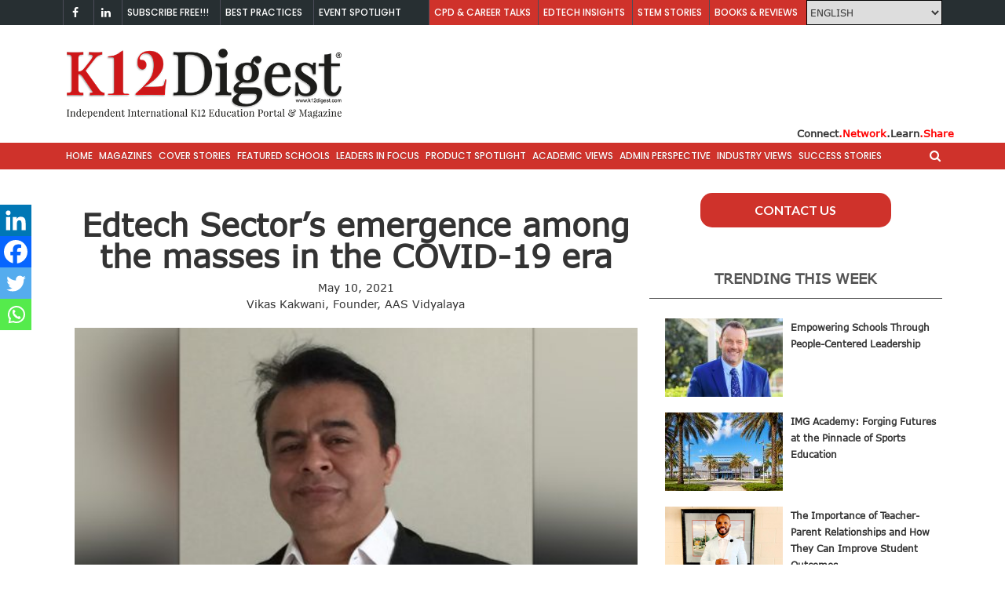

--- FILE ---
content_type: text/html; charset=UTF-8
request_url: https://www.k12digest.com/edtech-sectors-emergence-among-the-masses-in-the-covid-19-era/
body_size: 27859
content:
<!DOCTYPE html>
<html lang="en-US">
<head>
	
	<meta name="viewport" content="width=device-width, initial-scale=1">
	<link rel="profile" href="http://gmpg.org/xfn/11">
	<link rel="pingback" href="https://www.k12digest.com/xmlrpc.php">
    <link href="https://fonts.googleapis.com/css?family=Roboto" rel="stylesheet">
    <meta name="norton-safeweb-site-verification" content="n2edb10nglmovge14u948mbb4xn-yadb3s27vc-cjyo4r31pmg5q2hjnm8un902yo3om4of1qutmnttec3k76t87rphc0iexwbqe0qmeitwu2x4eqc31klmxx1uzv11p" />

	<meta name='robots' content='index, follow, max-image-preview:large, max-snippet:-1, max-video-preview:-1' />
	<style>img:is([sizes="auto" i], [sizes^="auto," i]) { contain-intrinsic-size: 3000px 1500px }</style>
	
	<!-- This site is optimized with the Yoast SEO plugin v26.4 - https://yoast.com/wordpress/plugins/seo/ -->
	<title>Edtech Sector’s emergence among the masses in the COVID-19 era - K12 Digest</title>
	<link rel="canonical" href="https://www.k12digest.com/edtech-sectors-emergence-among-the-masses-in-the-covid-19-era/" />
	<meta property="og:locale" content="en_US" />
	<meta property="og:type" content="article" />
	<meta property="og:title" content="Edtech Sector’s emergence among the masses in the COVID-19 era - K12 Digest" />
	<meta property="og:description" content="With lots of blessings, some perseverance, and a bit of luck, Vikas has come a long way from the narrow lanes of the old Meerut city where he was born and brought up. After graduating with an honors degree in Electrical Engineering from IIT(Roorkee) in 1993, he joined IIM(Lucknow) from where is passed out in [&hellip;]" />
	<meta property="og:url" content="https://www.k12digest.com/edtech-sectors-emergence-among-the-masses-in-the-covid-19-era/" />
	<meta property="og:site_name" content="K12 Digest" />
	<meta property="article:published_time" content="2021-05-10T10:10:16+00:00" />
	<meta property="article:modified_time" content="2021-05-10T10:14:21+00:00" />
	<meta property="og:image" content="https://www.k12digest.com/wp-content/uploads/2021/05/Vikas-Kakwani.jpg" />
	<meta property="og:image:width" content="800" />
	<meta property="og:image:height" content="480" />
	<meta property="og:image:type" content="image/jpeg" />
	<meta name="author" content="Editorial Team" />
	<meta name="twitter:card" content="summary_large_image" />
	<meta name="twitter:label1" content="Written by" />
	<meta name="twitter:data1" content="Editorial Team" />
	<meta name="twitter:label2" content="Est. reading time" />
	<meta name="twitter:data2" content="4 minutes" />
	<script type="application/ld+json" class="yoast-schema-graph">{"@context":"https://schema.org","@graph":[{"@type":"Article","@id":"https://www.k12digest.com/edtech-sectors-emergence-among-the-masses-in-the-covid-19-era/#article","isPartOf":{"@id":"https://www.k12digest.com/edtech-sectors-emergence-among-the-masses-in-the-covid-19-era/"},"author":{"name":"Editorial Team","@id":"https://www.k12digest.com/#/schema/person/751216b0dff0e7d8301fa4a110870260"},"headline":"Edtech Sector’s emergence among the masses in the COVID-19 era","datePublished":"2021-05-10T10:10:16+00:00","dateModified":"2021-05-10T10:14:21+00:00","mainEntityOfPage":{"@id":"https://www.k12digest.com/edtech-sectors-emergence-among-the-masses-in-the-covid-19-era/"},"wordCount":835,"publisher":{"@id":"https://www.k12digest.com/#organization"},"image":{"@id":"https://www.k12digest.com/edtech-sectors-emergence-among-the-masses-in-the-covid-19-era/#primaryimage"},"thumbnailUrl":"https://www.k12digest.com/wp-content/uploads/2021/05/Vikas-Kakwani.jpg","articleSection":["ACADEMIC VIEWS"],"inLanguage":"en-US"},{"@type":"WebPage","@id":"https://www.k12digest.com/edtech-sectors-emergence-among-the-masses-in-the-covid-19-era/","url":"https://www.k12digest.com/edtech-sectors-emergence-among-the-masses-in-the-covid-19-era/","name":"Edtech Sector’s emergence among the masses in the COVID-19 era - K12 Digest","isPartOf":{"@id":"https://www.k12digest.com/#website"},"primaryImageOfPage":{"@id":"https://www.k12digest.com/edtech-sectors-emergence-among-the-masses-in-the-covid-19-era/#primaryimage"},"image":{"@id":"https://www.k12digest.com/edtech-sectors-emergence-among-the-masses-in-the-covid-19-era/#primaryimage"},"thumbnailUrl":"https://www.k12digest.com/wp-content/uploads/2021/05/Vikas-Kakwani.jpg","datePublished":"2021-05-10T10:10:16+00:00","dateModified":"2021-05-10T10:14:21+00:00","breadcrumb":{"@id":"https://www.k12digest.com/edtech-sectors-emergence-among-the-masses-in-the-covid-19-era/#breadcrumb"},"inLanguage":"en-US","potentialAction":[{"@type":"ReadAction","target":["https://www.k12digest.com/edtech-sectors-emergence-among-the-masses-in-the-covid-19-era/"]}]},{"@type":"ImageObject","inLanguage":"en-US","@id":"https://www.k12digest.com/edtech-sectors-emergence-among-the-masses-in-the-covid-19-era/#primaryimage","url":"https://www.k12digest.com/wp-content/uploads/2021/05/Vikas-Kakwani.jpg","contentUrl":"https://www.k12digest.com/wp-content/uploads/2021/05/Vikas-Kakwani.jpg","width":800,"height":480},{"@type":"BreadcrumbList","@id":"https://www.k12digest.com/edtech-sectors-emergence-among-the-masses-in-the-covid-19-era/#breadcrumb","itemListElement":[{"@type":"ListItem","position":1,"name":"Home","item":"https://www.k12digest.com/"},{"@type":"ListItem","position":2,"name":"Edtech Sector’s emergence among the masses in the COVID-19 era"}]},{"@type":"WebSite","@id":"https://www.k12digest.com/#website","url":"https://www.k12digest.com/","name":"K12 Digest","description":"Independent K12 Education Portal &amp; Magazine","publisher":{"@id":"https://www.k12digest.com/#organization"},"potentialAction":[{"@type":"SearchAction","target":{"@type":"EntryPoint","urlTemplate":"https://www.k12digest.com/?s={search_term_string}"},"query-input":{"@type":"PropertyValueSpecification","valueRequired":true,"valueName":"search_term_string"}}],"inLanguage":"en-US"},{"@type":"Organization","@id":"https://www.k12digest.com/#organization","name":"K12 Digest","url":"https://www.k12digest.com/","logo":{"@type":"ImageObject","inLanguage":"en-US","@id":"https://www.k12digest.com/#/schema/logo/image/","url":"https://www.k12digest.com/wp-content/uploads/2019/01/cropped-logo-1.png","contentUrl":"https://www.k12digest.com/wp-content/uploads/2019/01/cropped-logo-1.png","width":171,"height":90,"caption":"K12 Digest"},"image":{"@id":"https://www.k12digest.com/#/schema/logo/image/"}},{"@type":"Person","@id":"https://www.k12digest.com/#/schema/person/751216b0dff0e7d8301fa4a110870260","name":"Editorial Team","image":{"@type":"ImageObject","inLanguage":"en-US","@id":"https://www.k12digest.com/#/schema/person/image/","url":"https://secure.gravatar.com/avatar/7210c455060b4313528446a957e292e424c328cb83e6472eb6fd04a989da8195?s=96&d=mm&r=g","contentUrl":"https://secure.gravatar.com/avatar/7210c455060b4313528446a957e292e424c328cb83e6472eb6fd04a989da8195?s=96&d=mm&r=g","caption":"Editorial Team"},"description":"Editorial Team","url":"https://www.k12digest.com/author/editor/"}]}</script>
	<!-- / Yoast SEO plugin. -->


<link rel='dns-prefetch' href='//fonts.googleapis.com' />
<link rel="alternate" type="application/rss+xml" title="K12 Digest &raquo; Feed" href="https://www.k12digest.com/feed/" />
<link rel="alternate" type="application/rss+xml" title="K12 Digest &raquo; Comments Feed" href="https://www.k12digest.com/comments/feed/" />
<script type="text/javascript" id="wpp-js" src="https://www.k12digest.com/wp-content/plugins/wordpress-popular-posts/assets/js/wpp.min.js?ver=7.3.6" data-sampling="0" data-sampling-rate="100" data-api-url="https://www.k12digest.com/wp-json/wordpress-popular-posts" data-post-id="43074" data-token="9fa847cd9d" data-lang="0" data-debug="0"></script>
<link rel="alternate" type="application/rss+xml" title="K12 Digest &raquo; Edtech Sector’s emergence among the masses in the COVID-19 era Comments Feed" href="https://www.k12digest.com/edtech-sectors-emergence-among-the-masses-in-the-covid-19-era/feed/" />
<script type="text/javascript">
/* <![CDATA[ */
window._wpemojiSettings = {"baseUrl":"https:\/\/s.w.org\/images\/core\/emoji\/16.0.1\/72x72\/","ext":".png","svgUrl":"https:\/\/s.w.org\/images\/core\/emoji\/16.0.1\/svg\/","svgExt":".svg","source":{"concatemoji":"https:\/\/www.k12digest.com\/wp-includes\/js\/wp-emoji-release.min.js?ver=6.8.3"}};
/*! This file is auto-generated */
!function(s,n){var o,i,e;function c(e){try{var t={supportTests:e,timestamp:(new Date).valueOf()};sessionStorage.setItem(o,JSON.stringify(t))}catch(e){}}function p(e,t,n){e.clearRect(0,0,e.canvas.width,e.canvas.height),e.fillText(t,0,0);var t=new Uint32Array(e.getImageData(0,0,e.canvas.width,e.canvas.height).data),a=(e.clearRect(0,0,e.canvas.width,e.canvas.height),e.fillText(n,0,0),new Uint32Array(e.getImageData(0,0,e.canvas.width,e.canvas.height).data));return t.every(function(e,t){return e===a[t]})}function u(e,t){e.clearRect(0,0,e.canvas.width,e.canvas.height),e.fillText(t,0,0);for(var n=e.getImageData(16,16,1,1),a=0;a<n.data.length;a++)if(0!==n.data[a])return!1;return!0}function f(e,t,n,a){switch(t){case"flag":return n(e,"\ud83c\udff3\ufe0f\u200d\u26a7\ufe0f","\ud83c\udff3\ufe0f\u200b\u26a7\ufe0f")?!1:!n(e,"\ud83c\udde8\ud83c\uddf6","\ud83c\udde8\u200b\ud83c\uddf6")&&!n(e,"\ud83c\udff4\udb40\udc67\udb40\udc62\udb40\udc65\udb40\udc6e\udb40\udc67\udb40\udc7f","\ud83c\udff4\u200b\udb40\udc67\u200b\udb40\udc62\u200b\udb40\udc65\u200b\udb40\udc6e\u200b\udb40\udc67\u200b\udb40\udc7f");case"emoji":return!a(e,"\ud83e\udedf")}return!1}function g(e,t,n,a){var r="undefined"!=typeof WorkerGlobalScope&&self instanceof WorkerGlobalScope?new OffscreenCanvas(300,150):s.createElement("canvas"),o=r.getContext("2d",{willReadFrequently:!0}),i=(o.textBaseline="top",o.font="600 32px Arial",{});return e.forEach(function(e){i[e]=t(o,e,n,a)}),i}function t(e){var t=s.createElement("script");t.src=e,t.defer=!0,s.head.appendChild(t)}"undefined"!=typeof Promise&&(o="wpEmojiSettingsSupports",i=["flag","emoji"],n.supports={everything:!0,everythingExceptFlag:!0},e=new Promise(function(e){s.addEventListener("DOMContentLoaded",e,{once:!0})}),new Promise(function(t){var n=function(){try{var e=JSON.parse(sessionStorage.getItem(o));if("object"==typeof e&&"number"==typeof e.timestamp&&(new Date).valueOf()<e.timestamp+604800&&"object"==typeof e.supportTests)return e.supportTests}catch(e){}return null}();if(!n){if("undefined"!=typeof Worker&&"undefined"!=typeof OffscreenCanvas&&"undefined"!=typeof URL&&URL.createObjectURL&&"undefined"!=typeof Blob)try{var e="postMessage("+g.toString()+"("+[JSON.stringify(i),f.toString(),p.toString(),u.toString()].join(",")+"));",a=new Blob([e],{type:"text/javascript"}),r=new Worker(URL.createObjectURL(a),{name:"wpTestEmojiSupports"});return void(r.onmessage=function(e){c(n=e.data),r.terminate(),t(n)})}catch(e){}c(n=g(i,f,p,u))}t(n)}).then(function(e){for(var t in e)n.supports[t]=e[t],n.supports.everything=n.supports.everything&&n.supports[t],"flag"!==t&&(n.supports.everythingExceptFlag=n.supports.everythingExceptFlag&&n.supports[t]);n.supports.everythingExceptFlag=n.supports.everythingExceptFlag&&!n.supports.flag,n.DOMReady=!1,n.readyCallback=function(){n.DOMReady=!0}}).then(function(){return e}).then(function(){var e;n.supports.everything||(n.readyCallback(),(e=n.source||{}).concatemoji?t(e.concatemoji):e.wpemoji&&e.twemoji&&(t(e.twemoji),t(e.wpemoji)))}))}((window,document),window._wpemojiSettings);
/* ]]> */
</script>
<style id='wp-emoji-styles-inline-css' type='text/css'>

	img.wp-smiley, img.emoji {
		display: inline !important;
		border: none !important;
		box-shadow: none !important;
		height: 1em !important;
		width: 1em !important;
		margin: 0 0.07em !important;
		vertical-align: -0.1em !important;
		background: none !important;
		padding: 0 !important;
	}
</style>
<link rel='stylesheet' id='wp-block-library-css' href='https://www.k12digest.com/wp-includes/css/dist/block-library/style.min.css?ver=6.8.3' type='text/css' media='all' />
<style id='classic-theme-styles-inline-css' type='text/css'>
/*! This file is auto-generated */
.wp-block-button__link{color:#fff;background-color:#32373c;border-radius:9999px;box-shadow:none;text-decoration:none;padding:calc(.667em + 2px) calc(1.333em + 2px);font-size:1.125em}.wp-block-file__button{background:#32373c;color:#fff;text-decoration:none}
</style>
<link rel='stylesheet' id='banner-list-block-css' href='https://www.k12digest.com/wp-content/plugins/custom-banners/blocks/banner-list/style.css?ver=1620794676' type='text/css' media='all' />
<link rel='stylesheet' id='rotating-banner-block-css' href='https://www.k12digest.com/wp-content/plugins/custom-banners/blocks/rotating-banner/style.css?ver=1620794676' type='text/css' media='all' />
<link rel='stylesheet' id='single-banner-block-css' href='https://www.k12digest.com/wp-content/plugins/custom-banners/blocks/single-banner/style.css?ver=1620794676' type='text/css' media='all' />
<style id='global-styles-inline-css' type='text/css'>
:root{--wp--preset--aspect-ratio--square: 1;--wp--preset--aspect-ratio--4-3: 4/3;--wp--preset--aspect-ratio--3-4: 3/4;--wp--preset--aspect-ratio--3-2: 3/2;--wp--preset--aspect-ratio--2-3: 2/3;--wp--preset--aspect-ratio--16-9: 16/9;--wp--preset--aspect-ratio--9-16: 9/16;--wp--preset--color--black: #000000;--wp--preset--color--cyan-bluish-gray: #abb8c3;--wp--preset--color--white: #ffffff;--wp--preset--color--pale-pink: #f78da7;--wp--preset--color--vivid-red: #cf2e2e;--wp--preset--color--luminous-vivid-orange: #ff6900;--wp--preset--color--luminous-vivid-amber: #fcb900;--wp--preset--color--light-green-cyan: #7bdcb5;--wp--preset--color--vivid-green-cyan: #00d084;--wp--preset--color--pale-cyan-blue: #8ed1fc;--wp--preset--color--vivid-cyan-blue: #0693e3;--wp--preset--color--vivid-purple: #9b51e0;--wp--preset--gradient--vivid-cyan-blue-to-vivid-purple: linear-gradient(135deg,rgba(6,147,227,1) 0%,rgb(155,81,224) 100%);--wp--preset--gradient--light-green-cyan-to-vivid-green-cyan: linear-gradient(135deg,rgb(122,220,180) 0%,rgb(0,208,130) 100%);--wp--preset--gradient--luminous-vivid-amber-to-luminous-vivid-orange: linear-gradient(135deg,rgba(252,185,0,1) 0%,rgba(255,105,0,1) 100%);--wp--preset--gradient--luminous-vivid-orange-to-vivid-red: linear-gradient(135deg,rgba(255,105,0,1) 0%,rgb(207,46,46) 100%);--wp--preset--gradient--very-light-gray-to-cyan-bluish-gray: linear-gradient(135deg,rgb(238,238,238) 0%,rgb(169,184,195) 100%);--wp--preset--gradient--cool-to-warm-spectrum: linear-gradient(135deg,rgb(74,234,220) 0%,rgb(151,120,209) 20%,rgb(207,42,186) 40%,rgb(238,44,130) 60%,rgb(251,105,98) 80%,rgb(254,248,76) 100%);--wp--preset--gradient--blush-light-purple: linear-gradient(135deg,rgb(255,206,236) 0%,rgb(152,150,240) 100%);--wp--preset--gradient--blush-bordeaux: linear-gradient(135deg,rgb(254,205,165) 0%,rgb(254,45,45) 50%,rgb(107,0,62) 100%);--wp--preset--gradient--luminous-dusk: linear-gradient(135deg,rgb(255,203,112) 0%,rgb(199,81,192) 50%,rgb(65,88,208) 100%);--wp--preset--gradient--pale-ocean: linear-gradient(135deg,rgb(255,245,203) 0%,rgb(182,227,212) 50%,rgb(51,167,181) 100%);--wp--preset--gradient--electric-grass: linear-gradient(135deg,rgb(202,248,128) 0%,rgb(113,206,126) 100%);--wp--preset--gradient--midnight: linear-gradient(135deg,rgb(2,3,129) 0%,rgb(40,116,252) 100%);--wp--preset--font-size--small: 13px;--wp--preset--font-size--medium: 20px;--wp--preset--font-size--large: 36px;--wp--preset--font-size--x-large: 42px;--wp--preset--spacing--20: 0.44rem;--wp--preset--spacing--30: 0.67rem;--wp--preset--spacing--40: 1rem;--wp--preset--spacing--50: 1.5rem;--wp--preset--spacing--60: 2.25rem;--wp--preset--spacing--70: 3.38rem;--wp--preset--spacing--80: 5.06rem;--wp--preset--shadow--natural: 6px 6px 9px rgba(0, 0, 0, 0.2);--wp--preset--shadow--deep: 12px 12px 50px rgba(0, 0, 0, 0.4);--wp--preset--shadow--sharp: 6px 6px 0px rgba(0, 0, 0, 0.2);--wp--preset--shadow--outlined: 6px 6px 0px -3px rgba(255, 255, 255, 1), 6px 6px rgba(0, 0, 0, 1);--wp--preset--shadow--crisp: 6px 6px 0px rgba(0, 0, 0, 1);}:where(.is-layout-flex){gap: 0.5em;}:where(.is-layout-grid){gap: 0.5em;}body .is-layout-flex{display: flex;}.is-layout-flex{flex-wrap: wrap;align-items: center;}.is-layout-flex > :is(*, div){margin: 0;}body .is-layout-grid{display: grid;}.is-layout-grid > :is(*, div){margin: 0;}:where(.wp-block-columns.is-layout-flex){gap: 2em;}:where(.wp-block-columns.is-layout-grid){gap: 2em;}:where(.wp-block-post-template.is-layout-flex){gap: 1.25em;}:where(.wp-block-post-template.is-layout-grid){gap: 1.25em;}.has-black-color{color: var(--wp--preset--color--black) !important;}.has-cyan-bluish-gray-color{color: var(--wp--preset--color--cyan-bluish-gray) !important;}.has-white-color{color: var(--wp--preset--color--white) !important;}.has-pale-pink-color{color: var(--wp--preset--color--pale-pink) !important;}.has-vivid-red-color{color: var(--wp--preset--color--vivid-red) !important;}.has-luminous-vivid-orange-color{color: var(--wp--preset--color--luminous-vivid-orange) !important;}.has-luminous-vivid-amber-color{color: var(--wp--preset--color--luminous-vivid-amber) !important;}.has-light-green-cyan-color{color: var(--wp--preset--color--light-green-cyan) !important;}.has-vivid-green-cyan-color{color: var(--wp--preset--color--vivid-green-cyan) !important;}.has-pale-cyan-blue-color{color: var(--wp--preset--color--pale-cyan-blue) !important;}.has-vivid-cyan-blue-color{color: var(--wp--preset--color--vivid-cyan-blue) !important;}.has-vivid-purple-color{color: var(--wp--preset--color--vivid-purple) !important;}.has-black-background-color{background-color: var(--wp--preset--color--black) !important;}.has-cyan-bluish-gray-background-color{background-color: var(--wp--preset--color--cyan-bluish-gray) !important;}.has-white-background-color{background-color: var(--wp--preset--color--white) !important;}.has-pale-pink-background-color{background-color: var(--wp--preset--color--pale-pink) !important;}.has-vivid-red-background-color{background-color: var(--wp--preset--color--vivid-red) !important;}.has-luminous-vivid-orange-background-color{background-color: var(--wp--preset--color--luminous-vivid-orange) !important;}.has-luminous-vivid-amber-background-color{background-color: var(--wp--preset--color--luminous-vivid-amber) !important;}.has-light-green-cyan-background-color{background-color: var(--wp--preset--color--light-green-cyan) !important;}.has-vivid-green-cyan-background-color{background-color: var(--wp--preset--color--vivid-green-cyan) !important;}.has-pale-cyan-blue-background-color{background-color: var(--wp--preset--color--pale-cyan-blue) !important;}.has-vivid-cyan-blue-background-color{background-color: var(--wp--preset--color--vivid-cyan-blue) !important;}.has-vivid-purple-background-color{background-color: var(--wp--preset--color--vivid-purple) !important;}.has-black-border-color{border-color: var(--wp--preset--color--black) !important;}.has-cyan-bluish-gray-border-color{border-color: var(--wp--preset--color--cyan-bluish-gray) !important;}.has-white-border-color{border-color: var(--wp--preset--color--white) !important;}.has-pale-pink-border-color{border-color: var(--wp--preset--color--pale-pink) !important;}.has-vivid-red-border-color{border-color: var(--wp--preset--color--vivid-red) !important;}.has-luminous-vivid-orange-border-color{border-color: var(--wp--preset--color--luminous-vivid-orange) !important;}.has-luminous-vivid-amber-border-color{border-color: var(--wp--preset--color--luminous-vivid-amber) !important;}.has-light-green-cyan-border-color{border-color: var(--wp--preset--color--light-green-cyan) !important;}.has-vivid-green-cyan-border-color{border-color: var(--wp--preset--color--vivid-green-cyan) !important;}.has-pale-cyan-blue-border-color{border-color: var(--wp--preset--color--pale-cyan-blue) !important;}.has-vivid-cyan-blue-border-color{border-color: var(--wp--preset--color--vivid-cyan-blue) !important;}.has-vivid-purple-border-color{border-color: var(--wp--preset--color--vivid-purple) !important;}.has-vivid-cyan-blue-to-vivid-purple-gradient-background{background: var(--wp--preset--gradient--vivid-cyan-blue-to-vivid-purple) !important;}.has-light-green-cyan-to-vivid-green-cyan-gradient-background{background: var(--wp--preset--gradient--light-green-cyan-to-vivid-green-cyan) !important;}.has-luminous-vivid-amber-to-luminous-vivid-orange-gradient-background{background: var(--wp--preset--gradient--luminous-vivid-amber-to-luminous-vivid-orange) !important;}.has-luminous-vivid-orange-to-vivid-red-gradient-background{background: var(--wp--preset--gradient--luminous-vivid-orange-to-vivid-red) !important;}.has-very-light-gray-to-cyan-bluish-gray-gradient-background{background: var(--wp--preset--gradient--very-light-gray-to-cyan-bluish-gray) !important;}.has-cool-to-warm-spectrum-gradient-background{background: var(--wp--preset--gradient--cool-to-warm-spectrum) !important;}.has-blush-light-purple-gradient-background{background: var(--wp--preset--gradient--blush-light-purple) !important;}.has-blush-bordeaux-gradient-background{background: var(--wp--preset--gradient--blush-bordeaux) !important;}.has-luminous-dusk-gradient-background{background: var(--wp--preset--gradient--luminous-dusk) !important;}.has-pale-ocean-gradient-background{background: var(--wp--preset--gradient--pale-ocean) !important;}.has-electric-grass-gradient-background{background: var(--wp--preset--gradient--electric-grass) !important;}.has-midnight-gradient-background{background: var(--wp--preset--gradient--midnight) !important;}.has-small-font-size{font-size: var(--wp--preset--font-size--small) !important;}.has-medium-font-size{font-size: var(--wp--preset--font-size--medium) !important;}.has-large-font-size{font-size: var(--wp--preset--font-size--large) !important;}.has-x-large-font-size{font-size: var(--wp--preset--font-size--x-large) !important;}
:where(.wp-block-post-template.is-layout-flex){gap: 1.25em;}:where(.wp-block-post-template.is-layout-grid){gap: 1.25em;}
:where(.wp-block-columns.is-layout-flex){gap: 2em;}:where(.wp-block-columns.is-layout-grid){gap: 2em;}
:root :where(.wp-block-pullquote){font-size: 1.5em;line-height: 1.6;}
</style>
<link rel='stylesheet' id='wp-banners-css-css' href='https://www.k12digest.com/wp-content/plugins/custom-banners/assets/css/wp-banners.css?ver=6.8.3' type='text/css' media='all' />
<link rel='stylesheet' id='sc_merged-css' href='https://www.k12digest.com/wp-content/plugins/supercarousel2/public/css/supercarouselmerged.css?ver=3.8.1' type='text/css' media='all' />
<style id='sc_merged-inline-css' type='text/css'>
.supercarousel47532 .supercarousel > div {}.supercarousel47532 .supercarousel > div .super_overlay0 {background-color: rgba(0,0,0,0);transition: none ease-in-out 400ms 0ms;-wekbit-transition: none ease-in-out 400ms 0ms;-moz-transition: none ease-in-out 400ms 0ms;-ms-transition: none ease-in-out 400ms 0ms;-o-transition: none ease-in-out 400ms 0ms;border-radius: 0px;}.supercarousel47532 .supercarousel > div:hover .super_overlay0 {background-color: rgba(0,0,0,0);}.supercarousel47532 .supercarousel > div .superelement0 {transition: none ease-in-out 400ms 0ms;-wekbit-transition: none ease-in-out 400ms 0ms;-moz-transition: none ease-in-out 400ms 0ms;-ms-transition: none ease-in-out 400ms 0ms;-o-transition: none ease-in-out 400ms 0ms;object-position: center;border-left-width: 0px;border-left-style: solid;border-left-color: #444444;border-top-width: 0px;border-top-style: solid;border-top-color: #444444;border-right-width: 0px;border-right-style: solid;border-right-color: #444444;border-bottom-width: 0px;border-bottom-style: solid;border-bottom-color: #444444;background-color: rgba(0,0,0,0);box-shadow: 0px 0px 0px #444444;opacity: 1.00;margin-top: 0px;margin-right: 0px;margin-bottom: 0px;margin-left: 0px;padding-top: 0px;padding-right: 0px;padding-bottom: 0px;padding-left: 0px;border-radius: 0px;transform: none;-wekbit-transform: none;-moz-transform: none;-ms-transform: none;-o-transform: none;filter: grayscale(0%);}.supercarousel47532 .supercarousel > div .superelement0:hover  {border-width: 0px;border-style: solid;border-color: #444444;background-color: rgba(0,0,0,0);box-shadow: 0px 0px 0px #444444;opacity: 1.00;transform: none;-wekbit-transform: none;-moz-transform: none;-ms-transform: none;-o-transform: none;filter: grayscale(0%);}.supercarousel47532 .supercarousel > div superelement0 a {transition: none ease-in-out 400ms 0ms;-wekbit-transition: none ease-in-out 400ms 0ms;-moz-transition: none ease-in-out 400ms 0ms;-ms-transition: none ease-in-out 400ms 0ms;-o-transition: none ease-in-out 400ms 0ms;object-position: center;border-left-width: 0px;border-left-style: solid;border-left-color: #444444;border-top-width: 0px;border-top-style: solid;border-top-color: #444444;border-right-width: 0px;border-right-style: solid;border-right-color: #444444;border-bottom-width: 0px;border-bottom-style: solid;border-bottom-color: #444444;background-color: rgba(0,0,0,0);box-shadow: 0px 0px 0px #444444;opacity: 1.00;margin-top: 0px;margin-right: 0px;margin-bottom: 0px;margin-left: 0px;padding-top: 0px;padding-right: 0px;padding-bottom: 0px;padding-left: 0px;border-radius: 0px;transform: none;-wekbit-transform: none;-moz-transform: none;-ms-transform: none;-o-transform: none;filter: grayscale(0%);}.supercarousel47532 .supercarousel > div superelement0 a:hover  {border-width: 0px;border-style: solid;border-color: #444444;background-color: rgba(0,0,0,0);box-shadow: 0px 0px 0px #444444;opacity: 1.00;transform: none;-wekbit-transform: none;-moz-transform: none;-ms-transform: none;-o-transform: none;filter: grayscale(0%);}
</style>
<link rel='stylesheet' id='iw-defaults-css' href='https://www.k12digest.com/wp-content/plugins/widgets-for-siteorigin/inc/../css/defaults.css?ver=1.4.7' type='text/css' media='all' />
<link rel='stylesheet' id='wpos-slick-style-css' href='https://www.k12digest.com/wp-content/plugins/wp-trending-post-slider-and-widget/assets/css/slick.css?ver=1.8.6' type='text/css' media='all' />
<link rel='stylesheet' id='wtpsw-public-style-css' href='https://www.k12digest.com/wp-content/plugins/wp-trending-post-slider-and-widget/assets/css/wtpsw-public.css?ver=1.8.6' type='text/css' media='all' />
<link rel='stylesheet' id='wordpress-popular-posts-css-css' href='https://www.k12digest.com/wp-content/plugins/wordpress-popular-posts/assets/css/wpp.css?ver=7.3.6' type='text/css' media='all' />
<link rel='stylesheet' id='wpfront-notification-bar-css' href='https://www.k12digest.com/wp-content/plugins/wpfront-notification-bar/css/wpfront-notification-bar.min.css?ver=3.5.1.05102' type='text/css' media='all' />
<link rel='stylesheet' id='newsmag-fonts-css' href='//fonts.googleapis.com/css?family=Lato%3A100%2C300%2C400%2C700%2C900%7CPoppins%3A400%2C500%2C600%2C700&#038;ver=2.4.0' type='text/css' media='all' />
<link rel='stylesheet' id='newsmag-icon-css' href='https://www.k12digest.com/wp-content/themes/newsmag/assets/vendors/newsmag-icon/style.min.css?ver=6.8.3' type='text/css' media='all' />
<link rel='stylesheet' id='bootstrap-css' href='https://www.k12digest.com/wp-content/themes/newsmag/assets/vendors/bootstrap/bootstrap.min.css?ver=6.8.3' type='text/css' media='all' />
<link rel='stylesheet' id='bootstrap-theme-css' href='https://www.k12digest.com/wp-content/themes/newsmag/assets/vendors/bootstrap/bootstrap-theme.min.css?ver=6.8.3' type='text/css' media='all' />
<link rel='stylesheet' id='newsmag-style-css' href='https://www.k12digest.com/wp-content/themes/newsmag/style.css?ver=6.8.3' type='text/css' media='all' />
<link rel='stylesheet' id='newsmag-stylesheet-css' href='https://www.k12digest.com/wp-content/themes/newsmag/assets/css/style.css?ver=2.4.0' type='text/css' media='all' />
<style id='newsmag-stylesheet-inline-css' type='text/css'>


</style>
<link rel='stylesheet' id='owlCarousel-css' href='https://www.k12digest.com/wp-content/themes/newsmag/assets/vendors/owl-carousel/owl.carousel.min.css?ver=6.8.3' type='text/css' media='all' />
<link rel='stylesheet' id='owlCarousel-themes-css' href='https://www.k12digest.com/wp-content/themes/newsmag/assets/vendors/owl-carousel/owl.theme.default.css?ver=6.8.3' type='text/css' media='all' />
<link rel='stylesheet' id='newsmag-preloader-css' href='https://www.k12digest.com/wp-content/themes/newsmag/assets/vendors/preloader/preloader.css?ver=6.8.3' type='text/css' media='all' />
<link rel='stylesheet' id='plyr-css' href='https://www.k12digest.com/wp-content/themes/newsmag/assets/vendors/plyr/plyr.css?ver=6.8.3' type='text/css' media='all' />
<link rel='stylesheet' id='heateor_sss_frontend_css-css' href='https://www.k12digest.com/wp-content/plugins/sassy-social-share/public/css/sassy-social-share-public.css?ver=3.3.79' type='text/css' media='all' />
<style id='heateor_sss_frontend_css-inline-css' type='text/css'>
.heateor_sss_button_instagram span.heateor_sss_svg,a.heateor_sss_instagram span.heateor_sss_svg{background:radial-gradient(circle at 30% 107%,#fdf497 0,#fdf497 5%,#fd5949 45%,#d6249f 60%,#285aeb 90%)}.heateor_sss_horizontal_sharing .heateor_sss_svg,.heateor_sss_standard_follow_icons_container .heateor_sss_svg{color:#fff;border-width:0px;border-style:solid;border-color:transparent}.heateor_sss_horizontal_sharing .heateorSssTCBackground{color:#666}.heateor_sss_horizontal_sharing span.heateor_sss_svg:hover,.heateor_sss_standard_follow_icons_container span.heateor_sss_svg:hover{border-color:transparent;}.heateor_sss_vertical_sharing span.heateor_sss_svg,.heateor_sss_floating_follow_icons_container span.heateor_sss_svg{color:#fff;border-width:0px;border-style:solid;border-color:transparent;}.heateor_sss_vertical_sharing .heateorSssTCBackground{color:#666;}.heateor_sss_vertical_sharing span.heateor_sss_svg:hover,.heateor_sss_floating_follow_icons_container span.heateor_sss_svg:hover{border-color:transparent;}@media screen and (max-width:783px) {.heateor_sss_vertical_sharing{display:none!important}}
</style>
<link rel='stylesheet' id='msl-main-css' href='https://www.k12digest.com/wp-content/plugins/master-slider/public/assets/css/masterslider.main.css?ver=3.11.0' type='text/css' media='all' />
<link rel='stylesheet' id='msl-custom-css' href='https://www.k12digest.com/wp-content/uploads/master-slider/custom.css?ver=23.2' type='text/css' media='all' />
<link rel='stylesheet' id='font-awesome-css' href='https://www.k12digest.com/wp-content/plugins/popup-anything-on-click/assets/css/font-awesome.min.css?ver=2.9.1' type='text/css' media='all' />
<link rel='stylesheet' id='popupaoc-public-style-css' href='https://www.k12digest.com/wp-content/plugins/popup-anything-on-click/assets/css/popupaoc-public.css?ver=2.9.1' type='text/css' media='all' />
<script type="text/javascript" src="https://www.k12digest.com/wp-includes/js/tinymce/tinymce.min.js?ver=49110-20250317" id="wp-tinymce-root-js"></script>
<script type="text/javascript" src="https://www.k12digest.com/wp-includes/js/tinymce/plugins/compat3x/plugin.min.js?ver=49110-20250317" id="wp-tinymce-js"></script>
<script type="text/javascript" src="https://www.k12digest.com/wp-includes/js/jquery/jquery.min.js?ver=3.7.1" id="jquery-core-js"></script>
<script type="text/javascript" src="https://www.k12digest.com/wp-includes/js/jquery/jquery-migrate.min.js?ver=3.4.1" id="jquery-migrate-js"></script>
<script type="text/javascript" src="https://www.k12digest.com/wp-content/plugins/related-posts-thumbnails/assets/js/front.min.js?ver=4.3.1" id="rpt_front_style-js"></script>
<script type="text/javascript" src="https://www.k12digest.com/wp-content/plugins/related-posts-thumbnails/assets/js/lazy-load.js?ver=4.3.1" id="rpt-lazy-load-js"></script>
<script type="text/javascript" src="https://www.k12digest.com/wp-content/plugins/supercarousel2/public/js/supercarouselmerged.js?ver=3.8.1" id="sc_merged-js"></script>
<script type="text/javascript" src="https://www.k12digest.com/wp-content/plugins/wpfront-notification-bar/js/wpfront-notification-bar.min.js?ver=3.5.1.05102" id="wpfront-notification-bar-js"></script>
<script type="text/javascript" src="https://www.k12digest.com/wp-content/themes/newsmag/assets/vendors/blazy/blazy.min.js?ver=1.9.1" id="jquery_lazy_load-js"></script>
<link rel="https://api.w.org/" href="https://www.k12digest.com/wp-json/" /><link rel="alternate" title="JSON" type="application/json" href="https://www.k12digest.com/wp-json/wp/v2/posts/43074" /><link rel="EditURI" type="application/rsd+xml" title="RSD" href="https://www.k12digest.com/xmlrpc.php?rsd" />
<meta name="generator" content="WordPress 6.8.3" />
<link rel='shortlink' href='https://www.k12digest.com/?p=43074' />
<link rel="alternate" title="oEmbed (JSON)" type="application/json+oembed" href="https://www.k12digest.com/wp-json/oembed/1.0/embed?url=https%3A%2F%2Fwww.k12digest.com%2Fedtech-sectors-emergence-among-the-masses-in-the-covid-19-era%2F" />
<link rel="alternate" title="oEmbed (XML)" type="text/xml+oembed" href="https://www.k12digest.com/wp-json/oembed/1.0/embed?url=https%3A%2F%2Fwww.k12digest.com%2Fedtech-sectors-emergence-among-the-masses-in-the-covid-19-era%2F&#038;format=xml" />
<style type="text/css" media="screen">.groupmagazine {
    width: 250px;
    padding-right: 22px;
    padding-bottom: 40px;
    height: 420px;
}

.banner_wrapper {
    display: inline-grid;
    margin-bottom: 35px !important;
}

.banner .banner_caption {
     background-image:none;
     padding: 20px 0px !important;
     height:420px;
     color:#000;
}

.banner .banner_call_to_action .banner_btn_cta {
     background:none;
     border:none;
     font-size: 16px;
     color:#000;
     text-align: center;
     font-family: lato;
}

.banner_call_to_action {
     position: absolute;
     margin-top: 385px;
     width: 92%;
     margin-left: 0px !important;
     text-align: center;
}

.banner_wrapper .banner img {
    margin-top:65px;
}

.banner .banner_caption_text {
     font-size:14px;
     font-family: lato;
     font-weight: 700;
     width:92%;
     text-align:center;
}

.banner_wrapper .banner img {
     margin-right:0px;
}

.bannerbawah {
    
}</style><script>var ms_grabbing_curosr = 'https://www.k12digest.com/wp-content/plugins/master-slider/public/assets/css/common/grabbing.cur', ms_grab_curosr = 'https://www.k12digest.com/wp-content/plugins/master-slider/public/assets/css/common/grab.cur';</script>
<meta name="generator" content="MasterSlider 3.11.0 - Responsive Touch Image Slider | avt.li/msf" />
        <style>
            #related_posts_thumbnails li {
                border-right: 1px solid #dddddd;
                background-color: #ffffff            }

            #related_posts_thumbnails li:hover {
                background-color: #eeeeee;
            }

            .relpost_content {
                font-size: 14px;
                color: #333333;
            }

            .relpost-block-single {
                background-color: #ffffff;
                border-right: 1px solid #dddddd;
                border-left: 1px solid #dddddd;
                margin-right: -1px;
            }

            .relpost-block-single:hover {
                background-color: #eeeeee;
            }
        </style>

                    <style id="wpp-loading-animation-styles">@-webkit-keyframes bgslide{from{background-position-x:0}to{background-position-x:-200%}}@keyframes bgslide{from{background-position-x:0}to{background-position-x:-200%}}.wpp-widget-block-placeholder,.wpp-shortcode-placeholder{margin:0 auto;width:60px;height:3px;background:#dd3737;background:linear-gradient(90deg,#dd3737 0%,#571313 10%,#dd3737 100%);background-size:200% auto;border-radius:3px;-webkit-animation:bgslide 1s infinite linear;animation:bgslide 1s infinite linear}</style>
            <link rel="icon" href="https://www.k12digest.com/wp-content/uploads/2019/12/k12Digest_Favicon-Icon_48x48px.png" sizes="32x32" />
<link rel="icon" href="https://www.k12digest.com/wp-content/uploads/2019/12/k12Digest_Favicon-Icon_48x48px.png" sizes="192x192" />
<link rel="apple-touch-icon" href="https://www.k12digest.com/wp-content/uploads/2019/12/k12Digest_Favicon-Icon_48x48px.png" />
<meta name="msapplication-TileImage" content="https://www.k12digest.com/wp-content/uploads/2019/12/k12Digest_Favicon-Icon_48x48px.png" />
		<style type="text/css" id="wp-custom-css">
			.wpp-list {
    margin-left: -20px;
}		</style>
		<!-- Global site tag (gtag.js) - Google Analytics -->
<script async src="https://www.googletagmanager.com/gtag/js?id=UA-132980999-1"></script>
<script>
  window.dataLayer = window.dataLayer || [];
  function gtag(){dataLayer.push(arguments);}
  gtag('js', new Date());

  gtag('config', 'UA-132980999-1');
</script>
</head>

<body class="wp-singular post-template-default single single-post postid-43074 single-format-standard wp-custom-logo wp-theme-newsmag _masterslider _ms_version_3.11.0 group-blog">


<div id="page" class="site">

		<div class="top-header">
		<div class="container1">
			<div class="row">
				<div class="col-md-12">
					<div class="top-header-icons pull-right"> 
						<div id="menu-social" class="pull-right"><ul id="menu-social-items" class="menu-items"><li id="menu-item-37645" class="menu-item menu-item-type-custom menu-item-object-custom menu-item-37645"><a href="http://www.facebook.com/K12Digest"><span class="screen-reader-text">Facebook</span></a></li>
<li id="menu-item-37648" class="menu-item menu-item-type-custom menu-item-object-custom menu-item-37648"><a href="http://www.linkedin.com/company/k12digest"><span class="screen-reader-text">Linkedin</span></a></li>
</ul></div>						<div class="googletranslate2">
					    <div class="gtranslate_wrapper" id="gt-wrapper-53264803"></div>				    </div>
						<div id="menu-topkiri" class="pull-right"><ul id="menu-social-items" class="menu-items"><li id="menu-item-37649" class="menu-item menu-item-type-custom menu-item-object-custom menu-item-37649"><a href="https://www.k12digest.com/free-subscription/"><span>Subscribe Free!!!</span></a></li>
<li id="menu-item-42475" class="menu-item menu-item-type-taxonomy menu-item-object-category menu-item-42475"><a href="https://www.k12digest.com/category/best-practices/"><span>BEST PRACTICES</span></a></li>
<li id="menu-item-51813" class="menu-item menu-item-type-taxonomy menu-item-object-category menu-item-51813"><a href="https://www.k12digest.com/category/event-spotlight/"><span>EVENT SPOTLIGHT</span></a></li>
</ul></div>						
					</div>
					<div class="googletranslate">
					    <div class="gtranslate_wrapper" id="gt-wrapper-77781659"></div>				    </div>
				    <div id="menu-toptengah" class="pull-right"><ul id="menu-social-items" class="menu-items"><li id="menu-item-42205" class="menumerah menu-item menu-item-type-taxonomy menu-item-object-category menu-item-42205"><a href="https://www.k12digest.com/category/cpd-career-talks/"><span>CPD &#038; CAREER TALKS</span></a></li>
<li id="menu-item-39851" class="menumerah menu-item menu-item-type-taxonomy menu-item-object-category menu-item-39851"><a href="https://www.k12digest.com/category/edtech-insights/"><span>EDTECH INSIGHTS</span></a></li>
<li id="menu-item-39852" class="menumerah menu-item menu-item-type-taxonomy menu-item-object-category menu-item-39852"><a href="https://www.k12digest.com/category/stem-stories/"><span>STEM STORIES</span></a></li>
<li id="menu-item-42207" class="menumerah menu-item menu-item-type-taxonomy menu-item-object-category menu-item-42207"><a href="https://www.k12digest.com/category/books-reviews/"><span>BOOKS &#038; REVIEWS</span></a></li>
</ul></div>				</div>
				
			</div>
		</div>
	</div>
    
		<header id="masthead" class="site-header" role="banner">
		<div class="site-branding container centered-branding">
			<div class="row">
			    
				<div class="header1">
				    <div class="thelogo">
					<a href="https://www.k12digest.com"><img src="https://www.k12digest.com/wp-content/uploads/2020/05/K12-Digest_Trade-marked.png" width="350"></a>
					</div>
					
				</div>
				
                <div class="header3">
                    <div class="headerad2">
                        <div class="upcomingissuetop">
                            <div class="bannerslider">
                            <p>
		<!-- MasterSlider -->
		<div id="P_MS69629f9597116" class="master-slider-parent msl ms-parent-id-3" style="max-width:598px;">

			
			<!-- MasterSlider Main -->
			<div id="MS69629f9597116" class="master-slider ms-skin-default" >
				 				 
				<div  class="ms-slide" data-delay="3" data-fill-mode="fill"  >
					<img src="https://www.k12digest.com/wp-content/plugins/master-slider/public/assets/css/blank.gif" alt="" title="" data-src="https://www.k12digest.com/wp-content/uploads/2025/12/CURRENT-issue_BANNER-copy.png" />
	<a href="https://www.k12digest.com/magazine-december-2025/"     ></a>


	<div class="ms-thumb" ><div class="ms-tab-context"><div class="&quot;ms-tab-context&quot;"></div></div>
</div>
				</div>

			</div>
			<!-- END MasterSlider Main -->

			 
		</div>
		<!-- END MasterSlider -->

		<script>
		(function ( $ ) {
			"use strict";

			$(function () {
				var masterslider_7116 = new MasterSlider();

				// slider controls

				// slider setup
				masterslider_7116.setup("MS69629f9597116", {
						width           : 812,
						height          : 166,
						minHeight       : 123,
						space           : 0,
						start           : 1,
						grabCursor      : false,
						swipe           : true,
						mouse           : true,
						layout          : "boxed",
						wheel           : false,
						autoplay        : true,
						instantStartLayers:false,
						loop            : false,
						shuffle         : false,
						preload         : 0,
						heightLimit     : true,
						autoHeight      : false,
						smoothHeight    : true,
						endPause        : false,
						overPause       : true,
						fillMode        : "fill",
						centerControls  : true,
						startOnAppear   : false,
						layersMode      : "center",
						hideLayers      : false,
						fullscreenMargin: 0,
						speed           : 20,
						dir             : "h",
						parallaxMode    : 'swipe',
						view            : "fade"
				});

				
				window.masterslider_instances = window.masterslider_instances || [];
				window.masterslider_instances.push( masterslider_7116 );
			 });

		})(jQuery);
		</script>

</p>
                            </div>
                            
                            <div class="slogan">
                            <p><strong>Connect<font color="red">.Network</font>.Learn<font color="red">.Share</font></strong></p>
                            </div>
                        </div>
                        
                    </div>
			    </div>
													<div class="col-md-8 header-banner">
							<a href="https://machothemes.com/">
			</a>
					</div>
							</div>
		</div><!-- .site-branding -->
		<div class="aplikasimobile">
                                Read it for FREE   
                            <a class="linkgambar" href="https://www.k12digest.com/magazine/">
                            <img src="https://k12digest.com/wp-content/uploads/2019/11/playstore.png" width="100">
                            </a>
                            <a class="linkgambar" href="https://www.k12digest.com/magazine/">
                            <img src="https://k12digest.com/wp-content/uploads/2019/11/app-store.png" width="90">
                            </a>
                            </div>
				<nav id="site-navigation" class="main-navigation "
			role="navigation">
			<div class="container1">
				<div class="row">
					<div class="col-md-12">
												<button class="menu-toggle" aria-controls="primary-menu"
								aria-expanded="false"><span class="nmicon-bars"></span></button>
						<div class="menu-main-menu-container"><ul id="primary-menu" class="menu nav-menu menu"><li id="menu-item-37778" class="menu-item menu-item-type-post_type menu-item-object-page menu-item-home menu-item-37778"><a href="https://www.k12digest.com/">Home</a></li>
<li id="menu-item-40362" class="menu-item menu-item-type-post_type menu-item-object-page menu-item-40362"><a href="https://www.k12digest.com/magazine/">Magazines</a></li>
<li id="menu-item-51814" class="menu-item menu-item-type-taxonomy menu-item-object-category menu-item-51814"><a href="https://www.k12digest.com/category/cover-story/">COVER STORIES</a></li>
<li id="menu-item-42206" class="menu-item menu-item-type-taxonomy menu-item-object-category menu-item-42206"><a href="https://www.k12digest.com/category/featured-schools/">FEATURED SCHOOLS</a></li>
<li id="menu-item-42204" class="menu-item menu-item-type-taxonomy menu-item-object-category menu-item-42204"><a href="https://www.k12digest.com/category/leaders-in-focus/">LEADERS IN FOCUS</a></li>
<li id="menu-item-39846" class="menu-item menu-item-type-taxonomy menu-item-object-category menu-item-39846"><a href="https://www.k12digest.com/category/product-spotlight/">PRODUCT SPOTLIGHT</a></li>
<li id="menu-item-38168" class="menu-item menu-item-type-taxonomy menu-item-object-category current-post-ancestor current-menu-parent current-post-parent menu-item-38168"><a href="https://www.k12digest.com/category/academic-views/">ACADEMIC VIEWS</a></li>
<li id="menu-item-39845" class="menu-item menu-item-type-taxonomy menu-item-object-category menu-item-39845"><a href="https://www.k12digest.com/category/admin-perspective/">ADMIN PERSPECTIVE</a></li>
<li id="menu-item-38169" class="menu-item menu-item-type-taxonomy menu-item-object-category menu-item-38169"><a href="https://www.k12digest.com/category/industry-perspective/">INDUSTRY VIEWS</a></li>
<li id="menu-item-39848" class="menu-item menu-item-type-taxonomy menu-item-object-category menu-item-39848"><a href="https://www.k12digest.com/category/success-stories/">SUCCESS STORIES</a></li>
</ul></div>						<div class="mobilebanner">
						    
		<!-- MasterSlider -->
		<div id="P_MS69629f9599cb8" class="master-slider-parent msl ms-parent-id-4" style="max-width:289px;">

			
			<!-- MasterSlider Main -->
			<div id="MS69629f9599cb8" class="master-slider ms-skin-default" >
				 				 
				<div  class="ms-slide" data-delay="3" data-fill-mode="fill"  >
					<img src="https://www.k12digest.com/wp-content/plugins/master-slider/public/assets/css/blank.gif" alt="" title="" data-src="https://www.k12digest.com/wp-content/uploads/2025/12/CURRENT-issue_BANNER_MOBILE.jpg" />
	<a href="https://www.k12digest.com/magazine-december-2025/"     ></a>


	<div class="ms-thumb" ><div class="ms-tab-context"><div class="&quot;ms-tab-context&quot;"></div></div>
</div>
				</div>

			</div>
			<!-- END MasterSlider Main -->

			 
		</div>
		<!-- END MasterSlider -->

		<script>
		(function ( $ ) {
			"use strict";

			$(function () {
				var masterslider_9cb8 = new MasterSlider();

				// slider controls

				// slider setup
				masterslider_9cb8.setup("MS69629f9599cb8", {
						width           : 289,
						height          : 59,
						minHeight       : 59,
						space           : 0,
						start           : 1,
						grabCursor      : true,
						swipe           : true,
						mouse           : true,
						layout          : "boxed",
						wheel           : false,
						autoplay        : true,
						instantStartLayers:false,
						loop            : false,
						shuffle         : false,
						preload         : 0,
						heightLimit     : true,
						autoHeight      : false,
						smoothHeight    : true,
						endPause        : false,
						overPause       : true,
						fillMode        : "fill",
						centerControls  : false,
						startOnAppear   : false,
						layersMode      : "center",
						hideLayers      : false,
						fullscreenMargin: 0,
						speed           : 20,
						dir             : "h",
						parallaxMode    : 'swipe',
						view            : "fade"
				});

				
				window.masterslider_instances = window.masterslider_instances || [];
				window.masterslider_instances.push( masterslider_9cb8 );
			 });

		})(jQuery);
		</script>

							</div>
													<button href="#" class="search-form-opener" type="button"><span class="nmicon-search"></span>
							</button>
											</div>
				</div>
			</div>
		</nav><!-- #site-navigation -->
								<div class="header-search-form">
				<div class="container3">
					<!-- Search Form -->
					<form role="search" method="get" id="searchform_topbar"
						action="https://www.k12digest.com/">
						<label><span class="screen-reader-text">Search for:</span>
							<input
									class="search-field-top-bar "
									id="search-field-top-bar"
									placeholder="Search here"
									value="" name="s"
									type="search">
						</label>
						<button id="search-top-bar-submit" type="button"
								class="search-top-bar-submit "><span
									class="first-bar"></span><span
									class="second-bar"></span></button>
					</form>
				</div>
			</div>
			</header><!-- #masthead -->

	<div id="content" class="site-content">
<div class="newsmag-custom-header">
		<div class="container1">
			
		</div>
	</div>
	
                
	<div class="container">
	    
		<div class="row">
		    
			
			            
			<div id="primary"
				class="content-area col-lg-8 col-md-8 col-xs-12 newsmag-sidebar">
				<h1 class="page-title">Edtech Sector’s emergence among the masses in the COVID-19 era</h1>
				<div class="newsmag-post-meta">
					<div class="newsmag-date">May 10, 2021</div>				</div><!-- .entry-meta -->
				
				
				<main id="main" class="site-main" role="main">
				    
							<div class="author">
				<!-- Author description -->
	<div class="author-description p-author h-card vcard" itemscope="" itemtype="http://schema.org/Person">

		<!-- Avatar -->
		
		<!-- .Avatar -->
		<!-- Short Description -->
		<div class="authorsingle">
		    Vikas Kakwani, Founder, AAS Vidyalaya		</div>
		<!-- .Short Description -->
	</div>
	<!-- .Author description -->
		</div>
	
	<div class="row newsmag-margin-bottom newsmag-margin-top ">
		<div class="col-md-12">
			<div class="newsmag-image">
				<img width="550" height="330" src="https://www.k12digest.com/wp-content/uploads/2021/05/Vikas-Kakwani-550x330.jpg" class="attachment-newsmag-recent-post-big size-newsmag-recent-post-big wp-post-image" alt="" srcset="https://www.k12digest.com/wp-content/uploads/2021/05/Vikas-Kakwani-550x330.jpg 550w, https://www.k12digest.com/wp-content/uploads/2021/05/Vikas-Kakwani-300x180.jpg 300w, https://www.k12digest.com/wp-content/uploads/2021/05/Vikas-Kakwani-768x461.jpg 768w, https://www.k12digest.com/wp-content/uploads/2021/05/Vikas-Kakwani-160x96.jpg 160w, https://www.k12digest.com/wp-content/uploads/2021/05/Vikas-Kakwani.jpg 800w" sizes="(max-width: 550px) 100vw, 550px" />			</div>
		</div>
	</div>
<div
		class="row newsmag-article-post ">
	
	<div class="col-md-9">
		<article id="post-43074" class="post-43074 post type-post status-publish format-standard has-post-thumbnail hentry category-academic-views category-uncategorized">
			<div class="entry-content">
				
				<p><em>With lots of blessings, some perseverance, and a bit of luck, Vikas has come a long way from the narrow lanes of the old Meerut city where he was born and brought up. After graduating with an honors degree in Electrical Engineering from IIT(Roorkee) in 1993, he joined IIM(Lucknow) from where is passed out in 1995 majoring in Marketing &amp; Finance. Vikas has worked for 20+ years from the ground up to leadership positions across FMCG, Telecom &amp;amp; Real Estate sectors in India &amp; Middle East. He started his career with Marico Industries and then moved to Coca-Cola before flying off to foreign shores in Dubai and worked in the unchartered waters of Real Estate where he experienced the boom and the bust. He returned to India in 2010 and worked in the Telecom industry for some time post which he helped a PE fund set up an FMCG company just before embarking on his own entrepreneurial journey in 2016.</em></p>
<p>&nbsp;</p>
<p>The education industry has undergone a revolutionary change in recent times. Although these changes were ushered in by a chain of unfortunate events, the results have been astounding, especially for the edtech industry. Edtech start-ups that had received $553 million worth of investment in 2019 are receiving nearly $2.22 billion now. Another report by RedSeer and Omidyar Network India states that India’s edtech industry is expected to reach $3.5 billion by 2022. Almost all the companies in this sector have fared well and are looking forward to expanding themselves in the coming quarters. But it was not so before COVID-19.</p>
<p>Until some years ago, the concept of an online classroom was frowned upon and not considered with any seriousness. The only role that technology was thought to play in children’s lives was a distraction, straying them away from their actual goals. Though things have not turned smooth they are changing and have created a need in the market. In India, accessibility is a major roadblock, only 20 percent of students have access to both laptops and smartphones, whereas 20 percent have access to smartphones, 30 percent have access to only feature phones and the rest 30 percent have no access at all. Such a scenario does bring forward lots of challenges as well as opportunities for the edtech industry. To understand the opportunities open to the edtech industry and to gauge its growth, one has to return to the time when the pandemic had just hit the country.</p>
<p>The nationwide lockdown in March 2020 had sent our 250 million student population into a state of disarray. Given that the country was still grappling even to understand the situation, the hardships faced by students were barely considered.</p>
<p>While some urban institutes and student populace did turn to the online medium, their strength was still numbered. In rural areas where the infrastructure is limited, such solutions have largely remained out of reach.</p>
<p>But clearly, the Covid challenges were here to stay, and returning to the brick and mortar classroom was unthinkable and remains so. It was in the face of such a crisis that the edtech companies stepped in to solve the problem both for students as well as parents.</p>
<p>The figures may surprise you, but it is only until you pay closer attention to the kind of role edtech companies play now. Conventional classrooms and teaching methods often missed out on essential points such as creativity and logical thinking. But these problems are readily solved by edtech solutions.</p>
<p>The technology used by these platforms is well researched, and so are the teaching methods. So combining cutting-edge technology with a personalized learning methodology can deliver much better results.</p>
<p>Given that all other methods are exhausted, parents too are forced to step out of their comfort zone and try out the new wave of education for their wards. So many of the myths that surrounded the edtech industry are also getting debunked today.</p>
<p>Now, if you are wondering how edtech can reach out to the rural masses and the disadvantaged, you only have to look at the innovations by some of the leading companies. Using the impetus of the government for Digital India along with the increased internet penetration, these edtech firms are ensuring that their content is available at the lowest possible cost.</p>
<p>Further, popular platforms such as Youtube and Social media apart from their own dedicated apps are also helpful. The fact that these apps can be downloaded easily with most of the content being free for users means edtech companies are striking the right balance between profit and the cause of imparting quality education.</p>
<p>With the pandemic situation still lingering, analysts have predicted that the edtech companies’ positive growth trend will sustain in the upcoming quarters. But, even after the situation changes, these platforms are here to stay. What is likely to change is rather the conventional attitude to education. In fact, the time is not far when almost all conventional classrooms will depend on edtech solutions for a more wholesome education of students.</p>
<div class='heateor_sss_sharing_container heateor_sss_vertical_sharing' style='width:44px;left: -10px;top: 250px;-webkit-box-shadow:none;box-shadow:none;' data-heateor-sss-href='https://www.k12digest.com/edtech-sectors-emergence-among-the-masses-in-the-covid-19-era/'><div class="heateor_sss_sharing_ul"><a aria-label="Linkedin" class="heateor_sss_button_linkedin" href="https://www.linkedin.com/sharing/share-offsite/?url=https%3A%2F%2Fwww.k12digest.com%2Fedtech-sectors-emergence-among-the-masses-in-the-covid-19-era%2F" title="Linkedin" rel="nofollow noopener" target="_blank" style="font-size:32px!important;box-shadow:none;display:inline-block;vertical-align:middle"><span class="heateor_sss_svg heateor_sss_s__default heateor_sss_s_linkedin" style="background-color:#0077b5;width:40px;height:40px;margin:0;display:inline-block;opacity:1;float:left;font-size:32px;box-shadow:none;display:inline-block;font-size:16px;padding:0 4px;vertical-align:middle;background-repeat:repeat;overflow:hidden;padding:0;cursor:pointer;box-sizing:content-box"><svg style="display:block;" focusable="false" aria-hidden="true" xmlns="http://www.w3.org/2000/svg" width="100%" height="100%" viewBox="0 0 32 32"><path d="M6.227 12.61h4.19v13.48h-4.19V12.61zm2.095-6.7a2.43 2.43 0 0 1 0 4.86c-1.344 0-2.428-1.09-2.428-2.43s1.084-2.43 2.428-2.43m4.72 6.7h4.02v1.84h.058c.56-1.058 1.927-2.176 3.965-2.176 4.238 0 5.02 2.792 5.02 6.42v7.395h-4.183v-6.56c0-1.564-.03-3.574-2.178-3.574-2.18 0-2.514 1.7-2.514 3.46v6.668h-4.187V12.61z" fill="#fff"></path></svg></span></a><a aria-label="Facebook" class="heateor_sss_facebook" href="https://www.facebook.com/sharer/sharer.php?u=https%3A%2F%2Fwww.k12digest.com%2Fedtech-sectors-emergence-among-the-masses-in-the-covid-19-era%2F" title="Facebook" rel="nofollow noopener" target="_blank" style="font-size:32px!important;box-shadow:none;display:inline-block;vertical-align:middle"><span class="heateor_sss_svg" style="background-color:#0765FE;width:40px;height:40px;margin:0;display:inline-block;opacity:1;float:left;font-size:32px;box-shadow:none;display:inline-block;font-size:16px;padding:0 4px;vertical-align:middle;background-repeat:repeat;overflow:hidden;padding:0;cursor:pointer;box-sizing:content-box"><svg style="display:block;" focusable="false" aria-hidden="true" xmlns="http://www.w3.org/2000/svg" width="100%" height="100%" viewBox="0 0 32 32"><path fill="#fff" d="M28 16c0-6.627-5.373-12-12-12S4 9.373 4 16c0 5.628 3.875 10.35 9.101 11.647v-7.98h-2.474V16H13.1v-1.58c0-4.085 1.849-5.978 5.859-5.978.76 0 2.072.15 2.608.298v3.325c-.283-.03-.775-.045-1.386-.045-1.967 0-2.728.745-2.728 2.683V16h3.92l-.673 3.667h-3.247v8.245C23.395 27.195 28 22.135 28 16Z"></path></svg></span></a><a aria-label="Twitter" class="heateor_sss_button_twitter" href="https://twitter.com/intent/tweet?text=Edtech%20Sector%E2%80%99s%20emergence%20among%20the%20masses%20in%20the%20COVID-19%20era&url=https%3A%2F%2Fwww.k12digest.com%2Fedtech-sectors-emergence-among-the-masses-in-the-covid-19-era%2F" title="Twitter" rel="nofollow noopener" target="_blank" style="font-size:32px!important;box-shadow:none;display:inline-block;vertical-align:middle"><span class="heateor_sss_svg heateor_sss_s__default heateor_sss_s_twitter" style="background-color:#55acee;width:40px;height:40px;margin:0;display:inline-block;opacity:1;float:left;font-size:32px;box-shadow:none;display:inline-block;font-size:16px;padding:0 4px;vertical-align:middle;background-repeat:repeat;overflow:hidden;padding:0;cursor:pointer;box-sizing:content-box"><svg style="display:block;" focusable="false" aria-hidden="true" xmlns="http://www.w3.org/2000/svg" width="100%" height="100%" viewBox="-4 -4 39 39"><path d="M28 8.557a9.913 9.913 0 0 1-2.828.775 4.93 4.93 0 0 0 2.166-2.725 9.738 9.738 0 0 1-3.13 1.194 4.92 4.92 0 0 0-3.593-1.55 4.924 4.924 0 0 0-4.794 6.049c-4.09-.21-7.72-2.17-10.15-5.15a4.942 4.942 0 0 0-.665 2.477c0 1.71.87 3.214 2.19 4.1a4.968 4.968 0 0 1-2.23-.616v.06c0 2.39 1.7 4.38 3.952 4.83-.414.115-.85.174-1.297.174-.318 0-.626-.03-.928-.086a4.935 4.935 0 0 0 4.6 3.42 9.893 9.893 0 0 1-6.114 2.107c-.398 0-.79-.023-1.175-.068a13.953 13.953 0 0 0 7.55 2.213c9.056 0 14.01-7.507 14.01-14.013 0-.213-.005-.426-.015-.637.96-.695 1.795-1.56 2.455-2.55z" fill="#fff"></path></svg></span></a><a aria-label="Whatsapp" class="heateor_sss_whatsapp" href="https://api.whatsapp.com/send?text=Edtech%20Sector%E2%80%99s%20emergence%20among%20the%20masses%20in%20the%20COVID-19%20era%20https%3A%2F%2Fwww.k12digest.com%2Fedtech-sectors-emergence-among-the-masses-in-the-covid-19-era%2F" title="Whatsapp" rel="nofollow noopener" target="_blank" style="font-size:32px!important;box-shadow:none;display:inline-block;vertical-align:middle"><span class="heateor_sss_svg" style="background-color:#55eb4c;width:40px;height:40px;margin:0;display:inline-block;opacity:1;float:left;font-size:32px;box-shadow:none;display:inline-block;font-size:16px;padding:0 4px;vertical-align:middle;background-repeat:repeat;overflow:hidden;padding:0;cursor:pointer;box-sizing:content-box"><svg style="display:block;" focusable="false" aria-hidden="true" xmlns="http://www.w3.org/2000/svg" width="100%" height="100%" viewBox="-6 -5 40 40"><path class="heateor_sss_svg_stroke heateor_sss_no_fill" stroke="#fff" stroke-width="2" fill="none" d="M 11.579798566743314 24.396926207859085 A 10 10 0 1 0 6.808479557110079 20.73576436351046"></path><path d="M 7 19 l -1 6 l 6 -1" class="heateor_sss_no_fill heateor_sss_svg_stroke" stroke="#fff" stroke-width="2" fill="none"></path><path d="M 10 10 q -1 8 8 11 c 5 -1 0 -6 -1 -3 q -4 -3 -5 -5 c 4 -2 -1 -5 -1 -4" fill="#fff"></path></svg></span></a></div><div class="heateorSssClear"></div></div>				
				<div class="kategori">
			    <a href="https://www.k12digest.com/category/academic-views/" rel="category tag">ACADEMIC VIEWS</a>,<a href="https://www.k12digest.com/category/uncategorized/" rel="category tag">Uncategorized</a></div>
				<p style="color:#cf322b"><a href="/term-conditions/" style="color:#cf322b"><u>Content Disclaimer</u></a></p>
				<div class="heateor_sss_sharing_container heateor_sss_horizontal_sharing" data-heateor-ss-offset="0" data-heateor-sss-href='https://www.k12digest.com/edtech-sectors-emergence-among-the-masses-in-the-covid-19-era/'><div class="heateor_sss_sharing_ul"><a aria-label="Linkedin" class="heateor_sss_button_linkedin" href="https://www.linkedin.com/sharing/share-offsite/?url=https%3A%2F%2Fwww.k12digest.com%2Fedtech-sectors-emergence-among-the-masses-in-the-covid-19-era%2F" title="Linkedin" rel="nofollow noopener" target="_blank" style="font-size:32px!important;box-shadow:none;display:inline-block;vertical-align:middle"><span class="heateor_sss_svg heateor_sss_s__default heateor_sss_s_linkedin" style="background-color:#0077b5;width:55px;height:35px;display:inline-block;opacity:1;float:left;font-size:32px;box-shadow:none;display:inline-block;font-size:16px;padding:0 4px;vertical-align:middle;background-repeat:repeat;overflow:hidden;padding:0;cursor:pointer;box-sizing:content-box"><svg style="display:block;" focusable="false" aria-hidden="true" xmlns="http://www.w3.org/2000/svg" width="100%" height="100%" viewBox="0 0 32 32"><path d="M6.227 12.61h4.19v13.48h-4.19V12.61zm2.095-6.7a2.43 2.43 0 0 1 0 4.86c-1.344 0-2.428-1.09-2.428-2.43s1.084-2.43 2.428-2.43m4.72 6.7h4.02v1.84h.058c.56-1.058 1.927-2.176 3.965-2.176 4.238 0 5.02 2.792 5.02 6.42v7.395h-4.183v-6.56c0-1.564-.03-3.574-2.178-3.574-2.18 0-2.514 1.7-2.514 3.46v6.668h-4.187V12.61z" fill="#fff"></path></svg></span></a><a aria-label="Facebook" class="heateor_sss_facebook" href="https://www.facebook.com/sharer/sharer.php?u=https%3A%2F%2Fwww.k12digest.com%2Fedtech-sectors-emergence-among-the-masses-in-the-covid-19-era%2F" title="Facebook" rel="nofollow noopener" target="_blank" style="font-size:32px!important;box-shadow:none;display:inline-block;vertical-align:middle"><span class="heateor_sss_svg" style="background-color:#0765FE;width:55px;height:35px;display:inline-block;opacity:1;float:left;font-size:32px;box-shadow:none;display:inline-block;font-size:16px;padding:0 4px;vertical-align:middle;background-repeat:repeat;overflow:hidden;padding:0;cursor:pointer;box-sizing:content-box"><svg style="display:block;" focusable="false" aria-hidden="true" xmlns="http://www.w3.org/2000/svg" width="100%" height="100%" viewBox="0 0 32 32"><path fill="#fff" d="M28 16c0-6.627-5.373-12-12-12S4 9.373 4 16c0 5.628 3.875 10.35 9.101 11.647v-7.98h-2.474V16H13.1v-1.58c0-4.085 1.849-5.978 5.859-5.978.76 0 2.072.15 2.608.298v3.325c-.283-.03-.775-.045-1.386-.045-1.967 0-2.728.745-2.728 2.683V16h3.92l-.673 3.667h-3.247v8.245C23.395 27.195 28 22.135 28 16Z"></path></svg></span></a><a aria-label="Twitter" class="heateor_sss_button_twitter" href="https://twitter.com/intent/tweet?text=Edtech%20Sector%E2%80%99s%20emergence%20among%20the%20masses%20in%20the%20COVID-19%20era&url=https%3A%2F%2Fwww.k12digest.com%2Fedtech-sectors-emergence-among-the-masses-in-the-covid-19-era%2F" title="Twitter" rel="nofollow noopener" target="_blank" style="font-size:32px!important;box-shadow:none;display:inline-block;vertical-align:middle"><span class="heateor_sss_svg heateor_sss_s__default heateor_sss_s_twitter" style="background-color:#55acee;width:55px;height:35px;display:inline-block;opacity:1;float:left;font-size:32px;box-shadow:none;display:inline-block;font-size:16px;padding:0 4px;vertical-align:middle;background-repeat:repeat;overflow:hidden;padding:0;cursor:pointer;box-sizing:content-box"><svg style="display:block;" focusable="false" aria-hidden="true" xmlns="http://www.w3.org/2000/svg" width="100%" height="100%" viewBox="-4 -4 39 39"><path d="M28 8.557a9.913 9.913 0 0 1-2.828.775 4.93 4.93 0 0 0 2.166-2.725 9.738 9.738 0 0 1-3.13 1.194 4.92 4.92 0 0 0-3.593-1.55 4.924 4.924 0 0 0-4.794 6.049c-4.09-.21-7.72-2.17-10.15-5.15a4.942 4.942 0 0 0-.665 2.477c0 1.71.87 3.214 2.19 4.1a4.968 4.968 0 0 1-2.23-.616v.06c0 2.39 1.7 4.38 3.952 4.83-.414.115-.85.174-1.297.174-.318 0-.626-.03-.928-.086a4.935 4.935 0 0 0 4.6 3.42 9.893 9.893 0 0 1-6.114 2.107c-.398 0-.79-.023-1.175-.068a13.953 13.953 0 0 0 7.55 2.213c9.056 0 14.01-7.507 14.01-14.013 0-.213-.005-.426-.015-.637.96-.695 1.795-1.56 2.455-2.55z" fill="#fff"></path></svg></span></a><a aria-label="Whatsapp" class="heateor_sss_whatsapp" href="https://api.whatsapp.com/send?text=Edtech%20Sector%E2%80%99s%20emergence%20among%20the%20masses%20in%20the%20COVID-19%20era%20https%3A%2F%2Fwww.k12digest.com%2Fedtech-sectors-emergence-among-the-masses-in-the-covid-19-era%2F" title="Whatsapp" rel="nofollow noopener" target="_blank" style="font-size:32px!important;box-shadow:none;display:inline-block;vertical-align:middle"><span class="heateor_sss_svg" style="background-color:#55eb4c;width:55px;height:35px;display:inline-block;opacity:1;float:left;font-size:32px;box-shadow:none;display:inline-block;font-size:16px;padding:0 4px;vertical-align:middle;background-repeat:repeat;overflow:hidden;padding:0;cursor:pointer;box-sizing:content-box"><svg style="display:block;" focusable="false" aria-hidden="true" xmlns="http://www.w3.org/2000/svg" width="100%" height="100%" viewBox="-6 -5 40 40"><path class="heateor_sss_svg_stroke heateor_sss_no_fill" stroke="#fff" stroke-width="2" fill="none" d="M 11.579798566743314 24.396926207859085 A 10 10 0 1 0 6.808479557110079 20.73576436351046"></path><path d="M 7 19 l -1 6 l 6 -1" class="heateor_sss_no_fill heateor_sss_svg_stroke" stroke="#fff" stroke-width="2" fill="none"></path><path d="M 10 10 q -1 8 8 11 c 5 -1 0 -6 -1 -3 q -4 -3 -5 -5 c 4 -2 -1 -5 -1 -4" fill="#fff"></path></svg></span></a></div><div class="heateorSssClear"></div></div>				<h4>Related Articles</h4>
				<!-- relpost-thumb-wrapper --><div class="relpost-thumb-wrapper"><!-- filter-class --><div class="relpost-thumb-container"><style>.relpost-block-single-image, .relpost-post-image { margin-bottom: 10px; }</style><div style="clear: both"></div><div style="clear: both"></div><!-- relpost-block-container --><div class="relpost-block-container relpost-block-column-layout" style="--relposth-columns: 3;--relposth-columns_t: 2; --relposth-columns_m: 2"><a href="https://www.k12digest.com/cultivating-global-citizens-for-tomorrow/"class="relpost-block-single" ><div class="relpost-custom-block-single"><div class="relpost-block-single-image rpt-lazyload" aria-hidden="true" role="img" data-bg="https://www.k12digest.com/wp-content/uploads/2026/01/Emiliano-Cori-4-275x210.jpeg" style="background: transparent no-repeat scroll 0% 0%; width: 275px; height: 210px; aspect-ratio: 1/1;"></div><div class="relpost-block-single-text"  style="height: 75px;font-family: Verdana;  font-size: 14px;  color: #333333;"><h2 class="relpost_card_title">Cultivating Global Citizens for Tomorrow</h2></div></div></a><a href="https://www.k12digest.com/empowering-education-through-community/"class="relpost-block-single" ><div class="relpost-custom-block-single"><div class="relpost-block-single-image rpt-lazyload" aria-hidden="true" role="img" data-bg="https://www.k12digest.com/wp-content/uploads/2025/12/Pilar-Moreno-275x210.jpeg" style="background: transparent no-repeat scroll 0% 0%; width: 275px; height: 210px; aspect-ratio: 1/1;"></div><div class="relpost-block-single-text"  style="height: 75px;font-family: Verdana;  font-size: 14px;  color: #333333;"><h2 class="relpost_card_title">Empowering Education through Community</h2></div></div></a><a href="https://www.k12digest.com/empowering-educators-students-to-drive-meaningful-change/"class="relpost-block-single" ><div class="relpost-custom-block-single"><div class="relpost-block-single-image rpt-lazyload" aria-hidden="true" role="img" data-bg="https://www.k12digest.com/wp-content/uploads/2025/12/Dr.-Rachel-Edoho-Eket-275x210.jpeg" style="background: transparent no-repeat scroll 0% 0%; width: 275px; height: 210px; aspect-ratio: 1/1;"></div><div class="relpost-block-single-text"  style="height: 75px;font-family: Verdana;  font-size: 14px;  color: #333333;"><h2 class="relpost_card_title">Empowering Educators &#038; Students to Drive Meaningful Change</h2></div></div></a><a href="https://www.k12digest.com/empowering-the-next-generation-of-tech-leaders/"class="relpost-block-single" ><div class="relpost-custom-block-single"><div class="relpost-block-single-image rpt-lazyload" aria-hidden="true" role="img" data-bg="https://www.k12digest.com/wp-content/uploads/2025/11/Kirsty-Nunn-275x210.jpeg" style="background: transparent no-repeat scroll 0% 0%; width: 275px; height: 210px; aspect-ratio: 1/1;"></div><div class="relpost-block-single-text"  style="height: 75px;font-family: Verdana;  font-size: 14px;  color: #333333;"><h2 class="relpost_card_title">Empowering the Next Generation of Tech Leaders</h2></div></div></a></div><!-- close relpost-block-container --><div style="clear: both"></div></div><!-- close filter class --></div><!-- close relpost-thumb-wrapper -->				</br>
				<div class="newsmag-next-prev row">
					<div class="col-md-6 text-left">
						<div class="wrapper"><span class="nmicon-angle-left"></span> <a href="https://www.k12digest.com/5-tips-for-mothers-with-children-having-learning-disabilities/" rel="prev">5 Tips for Mothers with Children having Learning Disabilities</a></div>					</div>
					<div class="col-md-6 text-right">
						<div class="wrapper"><a href="https://www.k12digest.com/sacudete-strategy-empowering-a-colombian-generation-for-happy-and-productive-lives/" rel="next">SACUDETE Strategy: Empowering a Colombian Generation for Happy and Productive Lives</a> <span class="nmicon-angle-right"></span></div>					</div>
				</div>
			</div>
		</article><!-- #post-## -->
	</div>
</div>

<div class="row newsmag-article-post-footer">
	<div class="col-md-12">
				
	</div>
</div>


				</main><!-- #main -->
			</div><!-- #primary -->
							
<aside id="secondary" class="newsmag-margin-top widget-area col-lg-sd col-md-sd col-sm-sd newsmag-sidebar hidden-xs" role="complementary">
	<div class="newsmag-blog-sidebar"> 
		<div id="custom_html-5" class="widget_text widget widget_custom_html"><div class="textwidget custom-html-widget"><center><a href="https://www.k12digest.com/about-us/" class="button">CONTACT US</a></center></div></div><div id="custom_html-7" class="widget_text widget widget_custom_html"><h3>TRENDING THIS WEEK</h3><div class="textwidget custom-html-widget"><ul class="wpp-list">
<li class=""><a href="https://www.k12digest.com/empowering-schools-through-people-centered-leadership/" target="_self"><img src="https://www.k12digest.com/wp-content/uploads/wordpress-popular-posts/52372-featured-150x100.jpeg" srcset="https://www.k12digest.com/wp-content/uploads/wordpress-popular-posts/52372-featured-150x100.jpeg, https://www.k12digest.com/wp-content/uploads/wordpress-popular-posts/52372-featured-150x100@1.5x.jpeg 1.5x, https://www.k12digest.com/wp-content/uploads/wordpress-popular-posts/52372-featured-150x100@2x.jpeg 2x, https://www.k12digest.com/wp-content/uploads/wordpress-popular-posts/52372-featured-150x100@2.5x.jpeg 2.5x, https://www.k12digest.com/wp-content/uploads/wordpress-popular-posts/52372-featured-150x100@3x.jpeg 3x" width="150" height="100" alt="" class="wpp-thumbnail wpp_featured wpp_cached_thumb" decoding="async" loading="lazy"></a> <a href="https://www.k12digest.com/empowering-schools-through-people-centered-leadership/" class="wpp-post-title" target="_self">Empowering Schools Through People-Centered Leadership</a> <span class="wpp-meta post-stats"></span><p class="wpp-excerpt"></p></li>
<li class=""><a href="https://www.k12digest.com/img-academy-forging-futures-at-the-pinnacle-of-sports-education/" target="_self"><img src="https://www.k12digest.com/wp-content/uploads/wordpress-popular-posts/50046-featured-150x100.jpg" srcset="https://www.k12digest.com/wp-content/uploads/wordpress-popular-posts/50046-featured-150x100.jpg, https://www.k12digest.com/wp-content/uploads/wordpress-popular-posts/50046-featured-150x100@1.5x.jpg 1.5x, https://www.k12digest.com/wp-content/uploads/wordpress-popular-posts/50046-featured-150x100@2x.jpg 2x, https://www.k12digest.com/wp-content/uploads/wordpress-popular-posts/50046-featured-150x100@2.5x.jpg 2.5x, https://www.k12digest.com/wp-content/uploads/wordpress-popular-posts/50046-featured-150x100@3x.jpg 3x" width="150" height="100" alt="" class="wpp-thumbnail wpp_featured wpp_cached_thumb" decoding="async" loading="lazy"></a> <a href="https://www.k12digest.com/img-academy-forging-futures-at-the-pinnacle-of-sports-education/" class="wpp-post-title" target="_self">IMG Academy: Forging Futures at the Pinnacle of Sports Education</a> <span class="wpp-meta post-stats"></span><p class="wpp-excerpt"></p></li>
<li class=""><a href="https://www.k12digest.com/the-importance-of-teacher-parent-relationships-and-how-they-can-improve-student-outcomes/" target="_self"><img src="https://www.k12digest.com/wp-content/uploads/wordpress-popular-posts/50544-featured-150x100.png" srcset="https://www.k12digest.com/wp-content/uploads/wordpress-popular-posts/50544-featured-150x100.png, https://www.k12digest.com/wp-content/uploads/wordpress-popular-posts/50544-featured-150x100@1.5x.png 1.5x, https://www.k12digest.com/wp-content/uploads/wordpress-popular-posts/50544-featured-150x100@2x.png 2x, https://www.k12digest.com/wp-content/uploads/wordpress-popular-posts/50544-featured-150x100@2.5x.png 2.5x, https://www.k12digest.com/wp-content/uploads/wordpress-popular-posts/50544-featured-150x100@3x.png 3x" width="150" height="100" alt="" class="wpp-thumbnail wpp_featured wpp_cached_thumb" decoding="async" loading="lazy"></a> <a href="https://www.k12digest.com/the-importance-of-teacher-parent-relationships-and-how-they-can-improve-student-outcomes/" class="wpp-post-title" target="_self">The Importance of Teacher-Parent Relationships and How They Can Improve Student Outcomes</a> <span class="wpp-meta post-stats"></span><p class="wpp-excerpt"></p></li>
<li class=""><a href="https://www.k12digest.com/cultivating-global-citizens-for-tomorrow/" target="_self"><img src="https://www.k12digest.com/wp-content/uploads/wordpress-popular-posts/52375-featured-150x100.jpeg" srcset="https://www.k12digest.com/wp-content/uploads/wordpress-popular-posts/52375-featured-150x100.jpeg, https://www.k12digest.com/wp-content/uploads/wordpress-popular-posts/52375-featured-150x100@1.5x.jpeg 1.5x, https://www.k12digest.com/wp-content/uploads/wordpress-popular-posts/52375-featured-150x100@2x.jpeg 2x, https://www.k12digest.com/wp-content/uploads/wordpress-popular-posts/52375-featured-150x100@2.5x.jpeg 2.5x, https://www.k12digest.com/wp-content/uploads/wordpress-popular-posts/52375-featured-150x100@3x.jpeg 3x" width="150" height="100" alt="" class="wpp-thumbnail wpp_featured wpp_cached_thumb" decoding="async" loading="lazy"></a> <a href="https://www.k12digest.com/cultivating-global-citizens-for-tomorrow/" class="wpp-post-title" target="_self">Cultivating Global Citizens for Tomorrow</a> <span class="wpp-meta post-stats"></span><p class="wpp-excerpt"></p></li>
<li class=""><a href="https://www.k12digest.com/evaluation-of-teachers-must-highlight-excellence-and-confront-mediocrity-to-keep-student-learning-the-priority/" target="_self"><img src="https://www.k12digest.com/wp-content/uploads/wordpress-popular-posts/52384-featured-150x100.png" srcset="https://www.k12digest.com/wp-content/uploads/wordpress-popular-posts/52384-featured-150x100.png, https://www.k12digest.com/wp-content/uploads/wordpress-popular-posts/52384-featured-150x100@1.5x.png 1.5x, https://www.k12digest.com/wp-content/uploads/wordpress-popular-posts/52384-featured-150x100@2x.png 2x, https://www.k12digest.com/wp-content/uploads/wordpress-popular-posts/52384-featured-150x100@2.5x.png 2.5x, https://www.k12digest.com/wp-content/uploads/wordpress-popular-posts/52384-featured-150x100@3x.png 3x" width="150" height="100" alt="" class="wpp-thumbnail wpp_featured wpp_cached_thumb" decoding="async" loading="lazy"></a> <a href="https://www.k12digest.com/evaluation-of-teachers-must-highlight-excellence-and-confront-mediocrity-to-keep-student-learning-the-priority/" class="wpp-post-title" target="_self">Evaluation of Teachers Must Highlight Excellence and Confront Mediocrity to Keep Student Learning the Priority</a> <span class="wpp-meta post-stats"></span><p class="wpp-excerpt"></p></li>

</ul>
</div></div><div id="custom_html-4" class="widget_text widget widget_custom_html"><div class="textwidget custom-html-widget"><div class="bannerupcoming">
    <div class="titlesidebar">
    <img src="https://www.k12digest.com/wp-content/uploads/2020/11/recent-issue.jpg">
    </div>
    <!-- print_vertical_thumbnail_slider_func --><div style="clear: both;"></div>
     
        
        <div class="verticalmainTable"  style="background:#d0332c">

                <div id="verticalmainscollertd" style="background:#d0332c;display:inline-block">
                                                                   <div class="uparrow">
                            <img class="prev_vertical previmg" src="https://www.k12digest.com/wp-content/plugins/wp-vertical-image-slider/images/uparrow.png" />
                        </div>
                           

                        <div class="verticalmainSliderDiv">
                            <ul class="sliderUl">
                                
                                        <li class="sliderimgLiVertical">
                                             
                                                <a target="_blank" href="https://www.k12digest.com/magazine-december-2025/"><img src="https://www.k12digest.com/wp-content/uploads/wp-vertical-image-slider/recent-issue-k12-december-2025-sidebar.jpg" alt="DECEMBER 2025" title="DECEMBER 2025" style="width:250px;height:363px"  /></a>
                                                 
                                        </li>
                                        
                                        <li class="sliderimgLiVertical">
                                             
                                                <a target="_blank" href="https://www.k12digest.com/magazine-november-2025/"><img src="https://www.k12digest.com/wp-content/uploads/wp-vertical-image-slider/recent-issue-k12-november-2025-sidebar.jpg" alt="NOVEMBER 2025" title="NOVEMBER 2025" style="width:250px;height:363px"  /></a>
                                                 
                                        </li>
                                        
                                        <li class="sliderimgLiVertical">
                                             
                                                <a target="_blank" href="https://www.k12digest.com/magazine-october-2025/"><img src="https://www.k12digest.com/wp-content/uploads/wp-vertical-image-slider/recent-issue-k12-october-2025-sidebar-v2.jpg" alt="OCTOBER 2025" title="OCTOBER 2025" style="width:250px;height:363px"  /></a>
                                                 
                                        </li>
                                        
                                        <li class="sliderimgLiVertical">
                                             
                                                <a target="_blank" href="https://www.k12digest.com/magazine-september-2025/"><img src="https://www.k12digest.com/wp-content/uploads/wp-vertical-image-slider/recent-issue-k12-digest-september-2025-sidebar.jpg" alt="SEPTEMBER 2025" title="SEPTEMBER 2025" style="width:250px;height:363px"  /></a>
                                                 
                                        </li>
                                        
                                        <li class="sliderimgLiVertical">
                                             
                                                <a target="_blank" href="https://www.k12digest.com/magazine-august-2025/"><img src="https://www.k12digest.com/wp-content/uploads/wp-vertical-image-slider/recent-issue-k12-august-2025-sidebar.jpg" alt="AUGUST 2025" title="AUGUST 2025" style="width:250px;height:363px"  /></a>
                                                 
                                        </li>
                                        
                                        <li class="sliderimgLiVertical">
                                             
                                                <a target="_blank" href="https://www.k12digest.com/magazine-july-2025/"><img src="https://www.k12digest.com/wp-content/uploads/wp-vertical-image-slider/recent-issue-k12-july-2025-sidebar.jpg" alt="JULY 2025" title="JULY 2025" style="width:250px;height:363px"  /></a>
                                                 
                                        </li>
                                        
                                        <li class="sliderimgLiVertical">
                                             
                                                <a target="_blank" href="https://www.k12digest.com/magazine-june-2025/"><img src="https://www.k12digest.com/wp-content/uploads/wp-vertical-image-slider/recent-issue-k12-digest-june-2025-sidebar.jpg" alt="JUNE 2025" title="JUNE 2025" style="width:250px;height:363px"  /></a>
                                                 
                                        </li>
                                        
                                        <li class="sliderimgLiVertical">
                                             
                                                <a target="_blank" href="https://www.k12digest.com/magazine-may-2025/"><img src="https://www.k12digest.com/wp-content/uploads/wp-vertical-image-slider/recent-issue-k12-may-2025-sidebar-ver2.jpg" alt="MAY 2025" title="MAY 2025" style="width:250px;height:363px"  /></a>
                                                 
                                        </li>
                                        
                                        <li class="sliderimgLiVertical">
                                             
                                                <a target="_blank" href="https://www.k12digest.com/magazine-april-2025/"><img src="https://www.k12digest.com/wp-content/uploads/wp-vertical-image-slider/recent-issue-k12-april-2025-sidebar.jpg" alt="APRIL 2025" title="APRIL 2025" style="width:250px;height:363px"  /></a>
                                                 
                                        </li>
                                        
                                        <li class="sliderimgLiVertical">
                                             
                                                <a target="_blank" href="https://www.k12digest.com/magazine-march-2025/"><img src="https://www.k12digest.com/wp-content/uploads/wp-vertical-image-slider/recent-issue-k12-march-2025-sidebar.jpg" alt="MARCH 2025" title="MARCH 2025" style="width:250px;height:363px"  /></a>
                                                 
                                        </li>
                                        
                                        <li class="sliderimgLiVertical">
                                             
                                                <a target="_blank" href="https://www.k12digest.com/magazine-february-2025/"><img src="https://www.k12digest.com/wp-content/uploads/wp-vertical-image-slider/recent-issue-k12-february-2025-sidebar.jpg" alt="MOST VISIONARY LEADER IN EDUCATION - 2025" title="MOST VISIONARY LEADER IN EDUCATION - 2025" style="width:250px;height:363px"  /></a>
                                                 
                                        </li>
                                        
                                        <li class="sliderimgLiVertical">
                                             
                                                <a target="_blank" href="https://www.k12digest.com/magazine-january-2025/"><img src="https://www.k12digest.com/wp-content/uploads/wp-vertical-image-slider/recent-issue-k12-january-2025-sidebar.jpg" alt="MUST-WATCH BOARDING SCHOOL IN 2025" title="MUST-WATCH BOARDING SCHOOL IN 2025" style="width:250px;height:363px"  /></a>
                                                 
                                        </li>
                                        
                                        <li class="sliderimgLiVertical">
                                             
                                                <a target="_blank" href="https://www.k12digest.com/magazine-december-2024/"><img src="https://www.k12digest.com/wp-content/uploads/wp-vertical-image-slider/recent-issue-k12-december-2024-sidebar.jpg" alt="MUST-WATCH BOARDING SCHOOL IN 2024" title="MUST-WATCH BOARDING SCHOOL IN 2024" style="width:250px;height:363px"  /></a>
                                                 
                                        </li>
                                        
                                        <li class="sliderimgLiVertical">
                                             
                                                <a target="_blank" href="https://www.k12digest.com/magazine-november-2024/"><img src="https://www.k12digest.com/wp-content/uploads/wp-vertical-image-slider/recent-issue-k12-november-2024-sidebar.jpg" alt="MUST-WATCH BOARDING SCHOOL IN 2024" title="MUST-WATCH BOARDING SCHOOL IN 2024" style="width:250px;height:363px"  /></a>
                                                 
                                        </li>
                                        
                                        <li class="sliderimgLiVertical">
                                             
                                                <a target="_blank" href="https://www.k12digest.com/magazine-october-2024/"><img src="https://www.k12digest.com/wp-content/uploads/wp-vertical-image-slider/recent-issue-k12-october-2024-sidebar.jpg" alt="MUST-WATCH BOARDING SCHOOL IN 2024" title="MUST-WATCH BOARDING SCHOOL IN 2024" style="width:250px;height:363px"  /></a>
                                                 
                                        </li>
                                        
                                        <li class="sliderimgLiVertical">
                                             
                                                <a target="_blank" href="https://www.k12digest.com/magazine-september-2024/"><img src="https://www.k12digest.com/wp-content/uploads/wp-vertical-image-slider/recent-issue-k12-september-2024-sidebar.jpg" alt="PROMINENT INTERNATIONAL SCHOOL TO WATCH IN ITALY - 2024" title="PROMINENT INTERNATIONAL SCHOOL TO WATCH IN ITALY - 2024" style="width:250px;height:363px"  /></a>
                                                 
                                        </li>
                                        
                                        <li class="sliderimgLiVertical">
                                             
                                                <a target="_blank" href="https://www.k12digest.com/magazine-august-2024/"><img src="https://www.k12digest.com/wp-content/uploads/wp-vertical-image-slider/recent-issue-k12-august-2024-sidebar.jpg" alt="GLOBAL EDUCATION TRENDS IN 2024" title="GLOBAL EDUCATION TRENDS IN 2024" style="width:250px;height:363px"  /></a>
                                                 
                                        </li>
                                        
                                        <li class="sliderimgLiVertical">
                                             
                                                <a target="_blank" href="https://www.k12digest.com/magazine-july-2024/"><img src="https://www.k12digest.com/wp-content/uploads/wp-vertical-image-slider/recent-issue-k12-july-2024-sidebar.jpg" alt="MUST WATCH INTERNATIONAL SCHOOL - 2024" title="MUST WATCH INTERNATIONAL SCHOOL - 2024" style="width:250px;height:363px"  /></a>
                                                 
                                        </li>
                                        
                                        <li class="sliderimgLiVertical">
                                             
                                                <a target="_blank" href="https://www.k12digest.com/magazine-june-2024/"><img src="https://www.k12digest.com/wp-content/uploads/wp-vertical-image-slider/recent-issue-k12-june-2024-rev-sidebar.jpg" alt="MUST WATCH INTERNATIONAL SCHOOL IN EUROPE - 2024" title="MUST WATCH INTERNATIONAL SCHOOL IN EUROPE - 2024" style="width:250px;height:363px"  /></a>
                                                 
                                        </li>
                                        
                                        <li class="sliderimgLiVertical">
                                             
                                                <a target="_blank" href="https://www.k12digest.com/magazine-may-2024-vol-2/"><img src="https://www.k12digest.com/wp-content/uploads/wp-vertical-image-slider/recent-issue-k12-may-2024-vol-2-sidebar.jpg" alt="MOST INSPIRING EDUCATION LEADER - 2024" title="MOST INSPIRING EDUCATION LEADER - 2024" style="width:250px;height:363px"  /></a>
                                                 
                                        </li>
                                        
                                        <li class="sliderimgLiVertical">
                                             
                                                <a target="_blank" href="https://www.k12digest.com/magazine-may-2024/"><img src="https://www.k12digest.com/wp-content/uploads/wp-vertical-image-slider/recent-issue-k12-may-2024-sidebar.jpg" alt="PROMINENT INTERNATIONAL SCHOOL TO WATCH IN CALIFORNIA - 2024" title="PROMINENT INTERNATIONAL SCHOOL TO WATCH IN CALIFORNIA - 2024" style="width:250px;height:363px"  /></a>
                                                 
                                        </li>
                                        
                                        <li class="sliderimgLiVertical">
                                             
                                                <a target="_blank" href="https://www.k12digest.com/magazine-april-2024/"><img src="https://www.k12digest.com/wp-content/uploads/wp-vertical-image-slider/recent-issue-k12-april-2024-sidebar.jpg" alt="MOST ADMIRED INTERNATIONAL SCHOOL IN NORTH AMERICA" title="MOST ADMIRED INTERNATIONAL SCHOOL IN NORTH AMERICA" style="width:250px;height:363px"  /></a>
                                                 
                                        </li>
                                        
                                        <li class="sliderimgLiVertical">
                                             
                                                <a target="_blank" href="https://www.k12digest.com/magazine-march-2024-vol-2/"><img src="https://www.k12digest.com/wp-content/uploads/wp-vertical-image-slider/recent-issue-k12-march-2024-vol-2-sidebar.jpg" alt="MOST RECOMMENDED BOARDING SCHOOLS IN THE USA &amp; CANADA - 2024" title="MOST RECOMMENDED BOARDING SCHOOLS IN THE USA &amp; CANADA - 2024" style="width:250px;height:363px"  /></a>
                                                 
                                        </li>
                                        
                                        <li class="sliderimgLiVertical">
                                             
                                                <a target="_blank" href="https://www.k12digest.com/magazine-march-2024/"><img src="https://www.k12digest.com/wp-content/uploads/wp-vertical-image-slider/recent-issue-k12-march-2024-sidebar.jpg" alt="PROMISING PREPARATORY SCHOOLS SHAPING FUTURE LEADERS - 2024" title="PROMISING PREPARATORY SCHOOLS SHAPING FUTURE LEADERS - 2024" style="width:250px;height:363px"  /></a>
                                                 
                                        </li>
                                        
                                        <li class="sliderimgLiVertical">
                                             
                                                <a target="_blank" href="https://www.k12digest.com/magazine-february-2024-vol-2/"><img src="https://www.k12digest.com/wp-content/uploads/wp-vertical-image-slider/recent-issue-k12-february-2024-vol-2-sidebar.jpg" alt="MOST ADMIRED INTERNATIONAL SCHOOL IN ASIA" title="MOST ADMIRED INTERNATIONAL SCHOOL IN ASIA" style="width:250px;height:363px"  /></a>
                                                 
                                        </li>
                                        
                                        <li class="sliderimgLiVertical">
                                             
                                                <a target="_blank" href="https://www.k12digest.com/magazine-february-2024/"><img src="https://www.k12digest.com/wp-content/uploads/wp-vertical-image-slider/recent-issue-k12-february-2024-sidebar.jpg" alt="VISIONARY LEADERS RESHAPING K-12 EDUCATION IN 2024" title="VISIONARY LEADERS RESHAPING K-12 EDUCATION IN 2024" style="width:250px;height:363px"  /></a>
                                                 
                                        </li>
                                        
                                        <li class="sliderimgLiVertical">
                                             
                                                <a target="_blank" href="https://www.k12digest.com/magazine-january-2024/"><img src="https://www.k12digest.com/wp-content/uploads/wp-vertical-image-slider/recent-issue-k12-january-2024-sidebar.jpg" alt="VISIONARY LEADER RESHAPING K-12 EDUCATION IN 2024" title="VISIONARY LEADER RESHAPING K-12 EDUCATION IN 2024" style="width:250px;height:363px"  /></a>
                                                 
                                        </li>
                                        
                                        <li class="sliderimgLiVertical">
                                             
                                                <a target="_blank" href="https://www.k12digest.com/magazine-december-2023/"><img src="https://www.k12digest.com/wp-content/uploads/wp-vertical-image-slider/K12DIGEST_December_2023_recent_issue_sidebar.jpeg" alt="MUST-WATCH SCHOOLS IN AUSTRALIA AND NEW ZEALAND - 2023" title="MUST-WATCH SCHOOLS IN AUSTRALIA AND NEW ZEALAND - 2023" style="width:250px;height:363px"  /></a>
                                                 
                                        </li>
                                        
                                        <li class="sliderimgLiVertical">
                                             
                                                <a target="_blank" href="https://www.k12digest.com/magazine-november-2023-vol-2/"><img src="https://www.k12digest.com/wp-content/uploads/wp-vertical-image-slider/K12_November_2023_vol2_recent-issue_sidebar.jpg" alt="PROMISING PREPARATORY SCHOOLS SHAPING FUTURE LEADERS - 2023" title="PROMISING PREPARATORY SCHOOLS SHAPING FUTURE LEADERS - 2023" style="width:250px;height:363px"  /></a>
                                                 
                                        </li>
                                        
                                        <li class="sliderimgLiVertical">
                                             
                                                <a target="_blank" href="https://www.k12digest.com/magazine-november-2023/"><img src="https://www.k12digest.com/wp-content/uploads/wp-vertical-image-slider/K12-Digest-november-2023-recent-issue-sidebar.jpg" alt="MUST-WATCH INTERNATIONAL SCHOOLS IN SOUTH AMERICA - 2023" title="MUST-WATCH INTERNATIONAL SCHOOLS IN SOUTH AMERICA - 2023" style="width:250px;height:363px"  /></a>
                                                 
                                        </li>
                                        
                                        <li class="sliderimgLiVertical">
                                             
                                                <a target="_blank" href="https://www.k12digest.com/magazine-october-2023/"><img src="https://www.k12digest.com/wp-content/uploads/wp-vertical-image-slider/K12-Digest-October-2023-recent-issue-sidebar.jpg" alt="VISIONARY LEADERS RESHAPING K-12 EDUCATION IN 2023" title="VISIONARY LEADERS RESHAPING K-12 EDUCATION IN 2023" style="width:250px;height:363px"  /></a>
                                                 
                                        </li>
                                        
                                        <li class="sliderimgLiVertical">
                                             
                                                <a target="_blank" href="https://www.k12digest.com/magazine-september-2023/"><img src="https://www.k12digest.com/wp-content/uploads/wp-vertical-image-slider/recent-issue-k12-digest-september-2023-sidebar.jpeg" alt="VISIONARY LEADER RESHAPING K-12 EDUCATION IN 2023" title="VISIONARY LEADER RESHAPING K-12 EDUCATION IN 2023" style="width:250px;height:363px"  /></a>
                                                 
                                        </li>
                                        
                                        <li class="sliderimgLiVertical">
                                             
                                                <a target="_blank" href="https://www.k12digest.com/magazine-august-2023/"><img src="https://www.k12digest.com/wp-content/uploads/wp-vertical-image-slider/recent-issue-k12-august-2023-sidebar.jpg" alt="MUST-WATCH BOARDING SCHOOLS IN EUROPE - 2023" title="MUST-WATCH BOARDING SCHOOLS IN EUROPE - 2023" style="width:250px;height:363px"  /></a>
                                                 
                                        </li>
                                        
                                        <li class="sliderimgLiVertical">
                                             
                                                <a target="_blank" href="https://www.k12digest.com/magazine-july-2023/"><img src="https://www.k12digest.com/wp-content/uploads/wp-vertical-image-slider/recent-issue-k12-july-2023-sidebar.jpg" alt="GLOBAL EDUCATION TRENDS SPECIAL" title="GLOBAL EDUCATION TRENDS SPECIAL" style="width:250px;height:363px"  /></a>
                                                 
                                        </li>
                                        
                                        <li class="sliderimgLiVertical">
                                             
                                                <a target="_blank" href="https://www.k12digest.com/june-2023-k12-education-trends-in-2023/"><img src="https://www.k12digest.com/wp-content/uploads/wp-vertical-image-slider/recent-issue-k12-june-2023-sidebar.jpeg" alt="K12 EDUCATION TRENDS IN 2023" title="K12 EDUCATION TRENDS IN 2023" style="width:250px;height:363px"  /></a>
                                                 
                                        </li>
                                        
                                        <li class="sliderimgLiVertical">
                                             
                                                <a target="_blank" href="https://www.k12digest.com/may-2023-10-must-watch-international-schools-in-asia-2023/"><img src="https://www.k12digest.com/wp-content/uploads/wp-vertical-image-slider/recent-issue-k12-may-2023-sidebar.jpeg" alt="MUST-WATCH INTERNATIONAL SCHOOLS IN ASIA - 2023" title="MUST-WATCH INTERNATIONAL SCHOOLS IN ASIA - 2023" style="width:250px;height:363px"  /></a>
                                                 
                                        </li>
                                        
                                        <li class="sliderimgLiVertical">
                                             
                                                <a target="_blank" href="https://www.k12digest.com/april-2023-10-must-watch-international-schools-in-usa-canada-2023/"><img src="https://www.k12digest.com/wp-content/uploads/wp-vertical-image-slider/recent-issue-k12-april-2023-sidebar.jpeg" alt="MUST-WATCH INTERNATIONAL SCHOOLS IN USA &amp; CANADA - 2023" title="MUST-WATCH INTERNATIONAL SCHOOLS IN USA &amp; CANADA - 2023" style="width:250px;height:363px"  /></a>
                                                 
                                        </li>
                                        
                                        <li class="sliderimgLiVertical">
                                             
                                                <a target="_blank" href="https://www.k12digest.com/march-2023-10-emerging-international-schools-in-the-middle-east-2023/"><img src="https://www.k12digest.com/wp-content/uploads/wp-vertical-image-slider/recent-issue-k12-march-2023-2-sidebar.jpg" alt="EMERGING INTERNATIONAL SCHOOLS IN THE MIDDLE EAST - 2023" title="EMERGING INTERNATIONAL SCHOOLS IN THE MIDDLE EAST - 2023" style="width:250px;height:363px"  /></a>
                                                 
                                        </li>
                                        
                                        <li class="sliderimgLiVertical">
                                             
                                                <a target="_blank" href="https://www.k12digest.com/march-2023-10-high-performing-schools-in-europe-to-watch-in-2023/"><img src="https://www.k12digest.com/wp-content/uploads/wp-vertical-image-slider/recent-issue-k12-march-2023-sidebar.jpeg" alt="HIGH PERFORMING SCHOOLS IN EUROPE TO WATCH IN 2023" title="HIGH PERFORMING SCHOOLS IN EUROPE TO WATCH IN 2023" style="width:250px;height:363px"  /></a>
                                                 
                                        </li>
                                        
                                        <li class="sliderimgLiVertical">
                                             
                                                <a target="_blank" href="https://www.k12digest.com/february-2023-10-prominent-boarding-schools-to-watch-in-2023/"><img src="https://www.k12digest.com/wp-content/uploads/wp-vertical-image-slider/recent-issue-k12-february-2023-sidebar.jpeg" alt="PROMINENT BOARDING SCHOOLS TO WATCH IN 2023" title="PROMINENT BOARDING SCHOOLS TO WATCH IN 2023" style="width:250px;height:363px"  /></a>
                                                 
                                        </li>
                                        
                                        <li class="sliderimgLiVertical">
                                             
                                                <a target="_blank" href="https://www.k12digest.com/january-2023-global-education-trends-in-2023/"><img src="https://www.k12digest.com/wp-content/uploads/wp-vertical-image-slider/recent-issue-k12-digest-january-2023-sidebar.jpeg" alt="GLOBAL EDUCATION TRENDS - 2023" title="GLOBAL EDUCATION TRENDS - 2023" style="width:250px;height:363px"  /></a>
                                                 
                                        </li>
                                        
                                        <li class="sliderimgLiVertical">
                                             
                                                <a target="_blank" href="https://www.k12digest.com/december-2022-10-must-watch-international-schools-in-africa-2022/"><img src="https://www.k12digest.com/wp-content/uploads/wp-vertical-image-slider/RECENT-issue_BANNER-K12-DIGEST-DECEMBER-2022-sidebar.jpg" alt="MUST-WATCH INTERNATIONAL SCHOOLS IN AFRICA" title="MUST-WATCH INTERNATIONAL SCHOOLS IN AFRICA" style="width:250px;height:363px"  /></a>
                                                 
                                        </li>
                                        
                                        <li class="sliderimgLiVertical">
                                             
                                                <a target="_blank" href="https://www.k12digest.com/november-2022-education-trends-in-2022/"><img src="https://www.k12digest.com/wp-content/uploads/wp-vertical-image-slider/RECENT-issue_K12-DIGEST-BANNER-november-2022-sidebar-.jpg" alt="EDUCATION TRENDS IN 2022 SPECIAL" title="EDUCATION TRENDS IN 2022 SPECIAL" style="width:250px;height:363px"  /></a>
                                                 
                                        </li>
                                        
                                        <li class="sliderimgLiVertical">
                                             
                                                <a target="_blank" href="https://www.k12digest.com/october-2022-10-must-watch-boarding-schools-in-2022/"><img src="https://www.k12digest.com/wp-content/uploads/wp-vertical-image-slider/K12-Digest-October-2022-10-Must-Watch-Boarding-Schools-in-2022-recent-issue-sidebar.jpg" alt="MUST WATCH BOARDING SCHOOLS IN 2022" title="MUST WATCH BOARDING SCHOOLS IN 2022" style="width:250px;height:363px"  /></a>
                                                 
                                        </li>
                                        
                                        <li class="sliderimgLiVertical">
                                             
                                                <a target="_blank" href="https://www.k12digest.com/india-edition-september-2022-the-changes-we-need-in-school-education-special/"><img src="https://www.k12digest.com/wp-content/uploads/wp-vertical-image-slider/k12-digest-septembet-2022-recent-issue-sidebar.jpg" alt="BEST PRACTICES IN EDUCATION SPECIAL" title="BEST PRACTICES IN EDUCATION SPECIAL" style="width:250px;height:363px"  /></a>
                                                 
                                        </li>
                                        
                                        <li class="sliderimgLiVertical">
                                             
                                                <a target="_blank" href="https://www.k12digest.com/august-2022-global-edition-10-must-watch-international-schools-in-the-middle-east-2022/"><img src="https://www.k12digest.com/wp-content/uploads/wp-vertical-image-slider/k12-digest-august-2022-recent-issue-sidebar.jpg" alt="INTERNATIONAL SCHOOLS IN THE MIDDLE EAST" title="INTERNATIONAL SCHOOLS IN THE MIDDLE EAST" style="width:250px;height:363px"  /></a>
                                                 
                                        </li>
                                        
                                        <li class="sliderimgLiVertical">
                                             
                                                <a target="_blank" href="https://www.k12digest.com/july-2022-india-edition-10-most-promising-international-schools-in-mumbai-2022/"><img src="https://www.k12digest.com/wp-content/uploads/wp-vertical-image-slider/k12-digest-july-2022-recent-issue-sidebar.jpg" alt="INTERNATIONAL SCHOOLS IN MUMBAI SPECIAL" title="INTERNATIONAL SCHOOLS IN MUMBAI SPECIAL" style="width:250px;height:363px"  /></a>
                                                 
                                        </li>
                                        
                                        <li class="sliderimgLiVertical">
                                             
                                                <a target="_blank" href="https://www.k12digest.com/june-2022-global-edition-10-must-watch-international-schools-in-europe-2022-special/"><img src="https://www.k12digest.com/wp-content/uploads/wp-vertical-image-slider/k12-digest-june-2022-recent-issue-sidebar.jpg" alt="INTERNATIONAL SCHOOLS IN EUROPE" title="INTERNATIONAL SCHOOLS IN EUROPE" style="width:250px;height:363px"  /></a>
                                                 
                                        </li>
                                        
                                        <li class="sliderimgLiVertical">
                                             
                                                <a target="_blank" href="https://www.k12digest.com/india-edition-may-2022-back-to-school-challenges-in-school-education-special/"><img src="https://www.k12digest.com/wp-content/uploads/wp-vertical-image-slider/K12-Digest-May-2022-Editorial-Issue-Sidebar.jpg" alt="CHALLENGES IN SCHOOL EDUCATION SPECIAL" title="CHALLENGES IN SCHOOL EDUCATION SPECIAL" style="width:250px;height:363px"  /></a>
                                                 
                                        </li>
                                        
                                        <li class="sliderimgLiVertical">
                                             
                                                <a target="_blank" href="https://www.k12digest.com/india-edition-april-2022-best-practices-and-trends-in-k12-education-special/"><img src="https://www.k12digest.com/wp-content/uploads/wp-vertical-image-slider/K12-Current-Issue-Sidebar.jpg" alt="BEST PRACTICES IN K12 EDUCATION" title="BEST PRACTICES IN K12 EDUCATION" style="width:250px;height:363px"  /></a>
                                                 
                                        </li>
                                        
                                        <li class="sliderimgLiVertical">
                                             
                                                <a target="_blank" href="https://www.k12digest.com/march-2022-international-edition-the-faces-of-edtech-in-latin-america-special/"><img src="https://www.k12digest.com/wp-content/uploads/wp-vertical-image-slider/K12-Digest-Latin-America-Special-sidebar.jpg" alt="LATIN AMERICA SPECIAL" title="LATIN AMERICA SPECIAL" style="width:250px;height:363px"  /></a>
                                                 
                                        </li>
                                        
                                        <li class="sliderimgLiVertical">
                                             
                                                <a target="_blank" href="https://www.k12digest.com/february-2022-international-edition-balkan-countries-special/"><img src="https://www.k12digest.com/wp-content/uploads/wp-vertical-image-slider/K12-Digest-Balkan-Region-Special_Sidebar.jpg" alt="BALKAN COUNTRIES SPECIAL" title="BALKAN COUNTRIES SPECIAL" style="width:250px;height:363px"  /></a>
                                                 
                                        </li>
                                        
                                        <li class="sliderimgLiVertical">
                                             
                                                <a target="_blank" href="https://www.k12digest.com/india-edition-january-2022-k12-education-trends-to-watch-out-for-in-2022/"><img src="https://www.k12digest.com/wp-content/uploads/wp-vertical-image-slider/K12-Digest-Jan-2022-Editorial-Issue-Sidebar.jpg" alt="K12 EDUCATION TRENDS IN 2022" title="K12 EDUCATION TRENDS IN 2022" style="width:250px;height:363px"  /></a>
                                                 
                                        </li>
                                        
                                        <li class="sliderimgLiVertical">
                                             
                                                <a target="_blank" href="https://www.k12digest.com/india-edition-november-december-2021-most-inspiring-indian-women-in-school-leadership/"><img src="https://www.k12digest.com/wp-content/uploads/wp-vertical-image-slider/k12-Digest-Women-in-Education-sidebar2.jpg" alt="k12-Digest-Women-in-Education-sidebar" title="k12-Digest-Women-in-Education-sidebar" style="width:250px;height:363px"  /></a>
                                                 
                                        </li>
                                        
                                        <li class="sliderimgLiVertical">
                                             
                                                <a target="_blank" href="https://www.k12digest.com/october-2021-international-edition-k12-education-in-the-middle-east/"><img src="https://www.k12digest.com/wp-content/uploads/wp-vertical-image-slider/k12-digest-october-2021-sidebar-ok.jpg" alt="K12 EDUCATION IN THE MIDDLE EAST" title="K12 EDUCATION IN THE MIDDLE EAST" style="width:250px;height:363px"  /></a>
                                                 
                                        </li>
                                        
                                        <li class="sliderimgLiVertical">
                                             
                                                <a target="_blank" href="https://www.k12digest.com/india-edition-august-2021-best-practices-in-k12-education/"><img src="https://www.k12digest.com/wp-content/uploads/wp-vertical-image-slider/k12-august-2021-Sidebar.jpg" alt="BEST PRACTICES IN K12 EDUCATION" title="BEST PRACTICES IN K12 EDUCATION" style="width:250px;height:363px"  /></a>
                                                 
                                        </li>
                                        
                                        <li class="sliderimgLiVertical">
                                             
                                                <a target="_blank" href="https://www.k12digest.com/india-edition-july-2021-digital-education-challenges-and-opportunities-in-india/"><img src="https://www.k12digest.com/wp-content/uploads/wp-vertical-image-slider/k12Digital-Education-in-India-Special-Sidebar.jpg" alt="DIGITAL EDUCATION IN INDIA SPECIAL" title="DIGITAL EDUCATION IN INDIA SPECIAL" style="width:250px;height:363px"  /></a>
                                                 
                                        </li>
                                        
                                        <li class="sliderimgLiVertical">
                                             
                                                <a target="_blank" href="https://www.k12digest.com/india-edition-june-2021-most-innovative-schools-in-bangalore/"><img src="https://www.k12digest.com/wp-content/uploads/wp-vertical-image-slider/k12digest-june-2021-banner-sidebar.jpg" alt="BANGALORE SCHOOLS SPECIAL" title="BANGALORE SCHOOLS SPECIAL" style="width:250px;height:363px"  /></a>
                                                 
                                        </li>
                                        
                                        <li class="sliderimgLiVertical">
                                             
                                                <a target="_blank" href="https://www.k12digest.com/k12-digest-may-2021-international-edition-edtech-companies-in-the-middle-east-special/"><img src="https://www.k12digest.com/wp-content/uploads/wp-vertical-image-slider/CURRENT-issue_BANNER-SIDEBAR-MAY-2021.jpg" alt="EDTECH COMPANIES IN MIDDLE EAST SPECIAL" title="EDTECH COMPANIES IN MIDDLE EAST SPECIAL" style="width:250px;height:363px"  /></a>
                                                 
                                        </li>
                                        
                                        <li class="sliderimgLiVertical">
                                             
                                                <a target="_blank" href="https://www.k12digest.com/k12-digest-may-2021-international-edition-21st-century-skills-coalition-latin-america-and-the-caribbean/"><img src="https://www.k12digest.com/wp-content/uploads/wp-vertical-image-slider/CURRENT-issue_BANNER-SIDEBAR.jpg" alt="LATIN AMERICA &amp; CARIBBEAN SPECIAL" title="LATIN AMERICA &amp; CARIBBEAN SPECIAL" style="width:250px;height:363px"  /></a>
                                                 
                                        </li>
                                        
                                        <li class="sliderimgLiVertical">
                                             
                                                <a target="_blank" href="https://www.k12digest.com/india-edition-march-april-2021-most-innovative-schools-in-south-india/"><img src="https://www.k12digest.com/wp-content/uploads/wp-vertical-image-slider/K12-South-Indian-schools-special-March-2021_sidebar.jpg" alt="MOST INNOVATIVE SCHOOLS IN SOUTH INDIA" title="MOST INNOVATIVE SCHOOLS IN SOUTH INDIA" style="width:250px;height:363px"  /></a>
                                                 
                                        </li>
                                        
                                        <li class="sliderimgLiVertical">
                                             
                                                <a target="_blank" href="https://www.k12digest.com/india-edition-february-2021-most-innovative-schools-in-delhi-ncr/"><img src="https://www.k12digest.com/wp-content/uploads/wp-vertical-image-slider/K12-digest-Most-Innovative-Schools-in-Delhi-NCR-2021-sidebar.jpg" alt="MOST INNOVATIVE SCHOOLS IN DELHI-NCR 2021" title="MOST INNOVATIVE SCHOOLS IN DELHI-NCR 2021" style="width:250px;height:363px"  /></a>
                                                 
                                        </li>
                                        
                                        <li class="sliderimgLiVertical">
                                             
                                                <a target="_blank" href="https://www.k12digest.com/india-edition-january-2021-trends-that-will-reshape-education-in-2021/"><img src="https://www.k12digest.com/wp-content/uploads/wp-vertical-image-slider/banner-sidebar-jan-2021.jpg" alt="Education Trends In 2021 Special" title="Education Trends In 2021 Special" style="width:250px;height:363px"  /></a>
                                                 
                                        </li>
                                        
                                        <li class="sliderimgLiVertical">
                                             
                                                <a target="_blank" href="https://www.k12digest.com/k12-digest-nov-dec-2020-international-edition-must-know-school-education-reforms-in-latin-america/"><img src="https://www.k12digest.com/wp-content/uploads/wp-vertical-image-slider/K12-Digest-Latin-American-Special-Sidebar.jpg" alt="SCHOOL EDUCATION REFORMS IN LATIN AMERICA" title="SCHOOL EDUCATION REFORMS IN LATIN AMERICA" style="width:250px;height:363px"  /></a>
                                                 
                                        </li>
                                        
                                        <li class="sliderimgLiVertical">
                                             
                                                <a target="_blank" href="https://www.k12digest.com/k12-digest-sep-oct-2020-india-edition-ib-schools-mumbai-special/"><img src="https://www.k12digest.com/wp-content/uploads/wp-vertical-image-slider/sidebar-atas.jpg" alt="TOP 10 PROMISING IB CURRICULUM SCHOOLS IN MUMBAI" title="TOP 10 PROMISING IB CURRICULUM SCHOOLS IN MUMBAI" style="width:250px;height:363px"  /></a>
                                                 
                                        </li>
                                        
                                        <li class="sliderimgLiVertical">
                                             
                                                <a target="_blank" href="https://www.k12digest.com/july-august-2020-intl-edition/"><img src="https://www.k12digest.com/wp-content/uploads/wp-vertical-image-slider/sidebar-atas1.jpg" alt="BALKAN COUNTRIES SPECIAL" title="BALKAN COUNTRIES SPECIAL" style="width:250px;height:363px"  /></a>
                                                 
                                        </li>
                                        
                                        <li class="sliderimgLiVertical">
                                             
                                                <a target="_blank" href="https://www.k12digest.com/may-june-2020-intl-edition/"><img src="https://www.k12digest.com/wp-content/uploads/wp-vertical-image-slider/sidebar-tengah.jpg" alt="COVID 19 SPECIAL" title="COVID 19 SPECIAL" style="width:250px;height:363px"  /></a>
                                                 
                                        </li>
                                        
                                        <li class="sliderimgLiVertical">
                                             
                                                <a target="_blank" href="https://www.k12digest.com/k12-digest-april-2020-asia-edition/"><img src="https://www.k12digest.com/wp-content/uploads/wp-vertical-image-slider/sidebar-bawah1.jpg" alt="BOARDING SCHOOL SPECIAL" title="BOARDING SCHOOL SPECIAL" style="width:250px;height:363px"  /></a>
                                                 
                                        </li>
                                                                    </ul>
                        </div>
                                            <div class="downarrow">
                            <img class="next_vertical nextimg" src="https://www.k12digest.com/wp-content/plugins/wp-vertical-image-slider/images/downarrow.png" />
                        </div>
                          
                </div>  

        </div>

        <script type="text/javascript">
    
        
                            
                    var interval_69629f95a36df = setInterval(function() {

                    if(document.readyState === 'complete') {
                         clearInterval(interval_69629f95a36df);
                        jQuery("#verticalmainscollertd").css("visibility","visible");
                        jQuery(".verticalmainSliderDiv").jCarouselLite({
                                  btnNext: ".next_vertical",
                                  btnPrev: ".prev_vertical",
                                                                    speed: 1000,
                                                                    circular: true,
                                                                        visible: 3,                                                                        scroll: 1,
                                  vertical:'true'

                          });

                    
                    
                    }

            }, 100);
            
            
            window.addEventListener('load', function() {


                    setTimeout(function(){ 



                                    jQuery("#verticalmainscollertd").find('img').each(function(index, elm) {

                                            if(!elm.complete || elm.naturalWidth === 0){

                                                var toload='';
                                                var toloadval='';
                                                jQuery.each(this.attributes, function(i, attrib){

                                                        var value = attrib.value;
                                                        var aname=attrib.name;

                                                        var pattern = /^((http|https):\/\/)/;

                                                        if(pattern.test(value) && aname!='src') {

                                                                toload=aname;
                                                                toloadval=value;
                                                         }
                                                        // do your magic :-)
                                                 });

                                                        vsrc=jQuery(elm).attr("src");
                                                        jQuery(elm).removeAttr("src");
                                                        dsrc=jQuery(elm).attr("data-src");
                                                        lsrc=jQuery(elm).attr("data-lazy-src");


                                                           if(dsrc!== undefined && dsrc!='' && dsrc!=vsrc){
                                                                     jQuery(elm).attr("src",dsrc);
                                                                }
                                                                else if(lsrc!== undefined && lsrc!=vsrc){

                                                                                 jQuery(elm).attr("src",lsrc);
                                                                }
                                                                else if(toload!='' && toload!='srcset' && toloadval!='' && toloadval!=vsrc){

                                                                        jQuery(elm).removeAttr(toload);
                                                                        jQuery(elm).attr("src",toloadval);


                                                                    } 
                                                                else{

                                                                                jQuery(elm).attr("src",vsrc);

                                                           }   

                                                        elm=jQuery(elm)[0];      
                                                         if(!elm.complete && elm.naturalHeight == 0){

                                                        jQuery(elm).removeAttr('loading');
                                                        jQuery(elm).removeAttr('data-lazy-type');


                                                        jQuery(elm).removeClass('lazy');

                                                        jQuery(elm).removeClass('lazyLoad');
                                                        jQuery(elm).removeClass('lazy-loaded');
                                                        jQuery(elm).removeClass('jetpack-lazy-image');
                                                        jQuery(elm).removeClass('jetpack-lazy-image--handled');
                                                        jQuery(elm).removeClass('lazy-hidden');

                                                    }
                                             }

                                        })




                       }, 6000);

            });

             
        </script>
        
        
    
</div></div></div>	</div>
</aside><!-- #secondary -->
					</div>
	</div>
 
</div><!-- #content -->

<footer id="colophon" class="site-footer" role="contentinfo">
    <div class="footer-widgets-area regular-footer-area">
        <div class="container2">
            <div class="row">
                <div class="footer1">
                    <div class="footer1img">
                    <img src="https://k12digest.com/wp-content/uploads/2019/09/logo-footer.png" width="300">
                    </div>
                </div>
                <div class="footer_dua">
                    <div class="footer2">
                    <p>	<a href="https://www.k12digest.com/">	Home</a></p>
                    <p>	<a href="https://www.k12digest.com/about-us/">About Us</a></p>
                    <p>	<a href="https://www.k12digest.com/privacy-policy/">	Privacy Policy</a></p>
	                <p>	<a href="https://www.k12digest.com/term-conditions/">	Terms & Conditions</a></p>
	                <p>	<a href="/term-conditions/">	Content Disclaimer</a></p>
	                </div>
	                <div class="footer2">
	                <p>	<a href="https://www.k12digest.com/free-subscription/">Subscribe</p></a>
                    <p>	<a href="https://www.k12digest.com/about-us/">Partner With Us</a></p>
                    <p>	<a href="https://www.k12digest.com/content-contribution/">Content Contribution</a></p>
                    
                    <p>	<a href="https://www.k12digest.com/about-us/">Contact Us</a></p>
                </div>
                <div class="footer3">
                    <p>	<a href="http://www.facebook.com/K12Digest"><i class="fa fa-facebook"></i> Facebook</a></p>
                    <p>	<a href="http://www.linkedin.com/company/k12digest"><i class="fa fa-linkedin"></i> LinkedIn</a></p>
                    
                    <p>	<a href="/category/bulletin-board/">Bulletin Board</p></a>
                </div>
                </div>
                <div class="footer-right">
                            <div class="wcp-carousel-main-wrap">
        <section class="wcp-slick"  data-slidesToShow = 4 data-slidesToShowtab = 1 data-slidesToShowmob = 1 data-margin = 5px data-arrows = on data-slidesPerRow = 4 id="carousel-39366">

                            <div class="slick-slide carousel-item-52353">
                    <div class="rpc-post-carousel4 rpc-box rpc-bg style6">
	<div class="rpc-post-image">
		<a href="https://www.k12digest.com/magazine/magazine-december-2025/" target="_self">
			<img width="200" height="265" src="https://www.k12digest.com/wp-content/uploads/2025/12/K12-Currentr-Issue-Cover-Page-200-x-265_2-copy.jpg" class="attachment-folio size-folio wp-post-image" alt="" decoding="async" loading="lazy" />		</a>
	</div>

	<div class="rpc-post-category">
			</div>
	<span class="rpc-post-date rpc-date">
		<i class="fa fa-clock-o"></i>
		December 16, 2025	</span>
	<h3 class="rpc-post-title">
		<a href="https://www.k12digest.com/magazine/magazine-december-2025/" class="rpc-title" target="_self">
					</a>
	</h3>
	<div class="clearfix"></div>
	<div class="rpc-post-para rpc-content">
        December 16, 2025        	</div>
		<div class="clearfix"></div>
</div>                </div>    

                            <div class="slick-slide carousel-item-52236">
                    <div class="rpc-post-carousel4 rpc-box rpc-bg style6">
	<div class="rpc-post-image">
		<a href="https://www.k12digest.com/magazine/magazine-november-2025/" target="_self">
			<img width="200" height="265" src="https://www.k12digest.com/wp-content/uploads/2025/11/K12-P-Issue-Cover-Page-200-x-265_2-copy.jpg" class="attachment-folio size-folio wp-post-image" alt="" decoding="async" loading="lazy" />		</a>
	</div>

	<div class="rpc-post-category">
			</div>
	<span class="rpc-post-date rpc-date">
		<i class="fa fa-clock-o"></i>
		November 26, 2025	</span>
	<h3 class="rpc-post-title">
		<a href="https://www.k12digest.com/magazine/magazine-november-2025/" class="rpc-title" target="_self">
					</a>
	</h3>
	<div class="clearfix"></div>
	<div class="rpc-post-para rpc-content">
        November 26, 2025        	</div>
		<div class="clearfix"></div>
</div>                </div>    

                            <div class="slick-slide carousel-item-52172">
                    <div class="rpc-post-carousel4 rpc-box rpc-bg style6">
	<div class="rpc-post-image">
		<a href="https://www.k12digest.com/magazine/magazine-october-2025/" target="_self">
			<img width="200" height="265" src="https://www.k12digest.com/wp-content/uploads/2025/10/K12-Digest-P-Issue-Cover-Page-200-x-265_2-copy.jpg" class="attachment-folio size-folio wp-post-image" alt="" decoding="async" loading="lazy" />		</a>
	</div>

	<div class="rpc-post-category">
			</div>
	<span class="rpc-post-date rpc-date">
		<i class="fa fa-clock-o"></i>
		October 28, 2025	</span>
	<h3 class="rpc-post-title">
		<a href="https://www.k12digest.com/magazine/magazine-october-2025/" class="rpc-title" target="_self">
					</a>
	</h3>
	<div class="clearfix"></div>
	<div class="rpc-post-para rpc-content">
        October 28, 2025        	</div>
		<div class="clearfix"></div>
</div>                </div>    

                            <div class="slick-slide carousel-item-52109">
                    <div class="rpc-post-carousel4 rpc-box rpc-bg style6">
	<div class="rpc-post-image">
		<a href="https://www.k12digest.com/magazine/magazine-september-2025/" target="_self">
			<img width="200" height="265" src="https://www.k12digest.com/wp-content/uploads/2025/09/K12-Digest-p-Issue-Cover-Page-200-x-265_2-copy.jpg" class="attachment-folio size-folio wp-post-image" alt="" decoding="async" loading="lazy" />		</a>
	</div>

	<div class="rpc-post-category">
			</div>
	<span class="rpc-post-date rpc-date">
		<i class="fa fa-clock-o"></i>
		September 25, 2025	</span>
	<h3 class="rpc-post-title">
		<a href="https://www.k12digest.com/magazine/magazine-september-2025/" class="rpc-title" target="_self">
					</a>
	</h3>
	<div class="clearfix"></div>
	<div class="rpc-post-para rpc-content">
        September 25, 2025        	</div>
		<div class="clearfix"></div>
</div>                </div>    

                            <div class="slick-slide carousel-item-52003">
                    <div class="rpc-post-carousel4 rpc-box rpc-bg style6">
	<div class="rpc-post-image">
		<a href="https://www.k12digest.com/magazine/magazine-august-2025/" target="_self">
			<img width="200" height="265" src="https://www.k12digest.com/wp-content/uploads/2025/08/K12-Digest-P-Issue-Cover-Page-200-x-265_2-copy.jpg" class="attachment-folio size-folio wp-post-image" alt="" decoding="async" loading="lazy" />		</a>
	</div>

	<div class="rpc-post-category">
			</div>
	<span class="rpc-post-date rpc-date">
		<i class="fa fa-clock-o"></i>
		August 27, 2025	</span>
	<h3 class="rpc-post-title">
		<a href="https://www.k12digest.com/magazine/magazine-august-2025/" class="rpc-title" target="_self">
					</a>
	</h3>
	<div class="clearfix"></div>
	<div class="rpc-post-para rpc-content">
        August 27, 2025        	</div>
		<div class="clearfix"></div>
</div>                </div>    

                            <div class="slick-slide carousel-item-51933">
                    <div class="rpc-post-carousel4 rpc-box rpc-bg style6">
	<div class="rpc-post-image">
		<a href="https://www.k12digest.com/magazine/magazine-july-2025/" target="_self">
			<img width="200" height="265" src="https://www.k12digest.com/wp-content/uploads/2025/07/K12-Digest-P-Issue-Cover-Page-200-x-265_2-copy.jpg" class="attachment-folio size-folio wp-post-image" alt="" decoding="async" loading="lazy" />		</a>
	</div>

	<div class="rpc-post-category">
			</div>
	<span class="rpc-post-date rpc-date">
		<i class="fa fa-clock-o"></i>
		July 28, 2025	</span>
	<h3 class="rpc-post-title">
		<a href="https://www.k12digest.com/magazine/magazine-july-2025/" class="rpc-title" target="_self">
					</a>
	</h3>
	<div class="clearfix"></div>
	<div class="rpc-post-para rpc-content">
        July 28, 2025        	</div>
		<div class="clearfix"></div>
</div>                </div>    

                            <div class="slick-slide carousel-item-51865">
                    <div class="rpc-post-carousel4 rpc-box rpc-bg style6">
	<div class="rpc-post-image">
		<a href="https://www.k12digest.com/magazine/magazine-june-2025/" target="_self">
			<img width="200" height="265" src="https://www.k12digest.com/wp-content/uploads/2025/06/K12-Digest-P-Issue-Cover-Page-200-x-265_2-copy.jpg" class="attachment-folio size-folio wp-post-image" alt="" decoding="async" loading="lazy" />		</a>
	</div>

	<div class="rpc-post-category">
			</div>
	<span class="rpc-post-date rpc-date">
		<i class="fa fa-clock-o"></i>
		June 25, 2025	</span>
	<h3 class="rpc-post-title">
		<a href="https://www.k12digest.com/magazine/magazine-june-2025/" class="rpc-title" target="_self">
					</a>
	</h3>
	<div class="clearfix"></div>
	<div class="rpc-post-para rpc-content">
        June 25, 2025        	</div>
		<div class="clearfix"></div>
</div>                </div>    

                            <div class="slick-slide carousel-item-51793">
                    <div class="rpc-post-carousel4 rpc-box rpc-bg style6">
	<div class="rpc-post-image">
		<a href="https://www.k12digest.com/magazine/magazine-may-2025/" target="_self">
			<img width="200" height="265" src="https://www.k12digest.com/wp-content/uploads/2025/05/K12-Digest-p-Issue-Cover-Page-200-x-265_2-copy.jpg" class="attachment-folio size-folio wp-post-image" alt="" decoding="async" loading="lazy" />		</a>
	</div>

	<div class="rpc-post-category">
			</div>
	<span class="rpc-post-date rpc-date">
		<i class="fa fa-clock-o"></i>
		May 29, 2025	</span>
	<h3 class="rpc-post-title">
		<a href="https://www.k12digest.com/magazine/magazine-may-2025/" class="rpc-title" target="_self">
					</a>
	</h3>
	<div class="clearfix"></div>
	<div class="rpc-post-para rpc-content">
        May 29, 2025        	</div>
		<div class="clearfix"></div>
</div>                </div>    

                            <div class="slick-slide carousel-item-51691">
                    <div class="rpc-post-carousel4 rpc-box rpc-bg style6">
	<div class="rpc-post-image">
		<a href="https://www.k12digest.com/magazine/magazine-april-2025/" target="_self">
			<img width="200" height="265" src="https://www.k12digest.com/wp-content/uploads/2025/04/K12-Digest-P-Issue-Cover-Page-200-x-265_2-copy.jpg" class="attachment-folio size-folio wp-post-image" alt="" decoding="async" loading="lazy" />		</a>
	</div>

	<div class="rpc-post-category">
			</div>
	<span class="rpc-post-date rpc-date">
		<i class="fa fa-clock-o"></i>
		April 27, 2025	</span>
	<h3 class="rpc-post-title">
		<a href="https://www.k12digest.com/magazine/magazine-april-2025/" class="rpc-title" target="_self">
					</a>
	</h3>
	<div class="clearfix"></div>
	<div class="rpc-post-para rpc-content">
        April 27, 2025        	</div>
		<div class="clearfix"></div>
</div>                </div>    

                            <div class="slick-slide carousel-item-51590">
                    <div class="rpc-post-carousel4 rpc-box rpc-bg style6">
	<div class="rpc-post-image">
		<a href="https://www.k12digest.com/magazine/magazine-march-2025/" target="_self">
			<img width="200" height="265" src="https://www.k12digest.com/wp-content/uploads/2025/03/K12-Digest-P-Issue-Cover-Page-200-x-265_2-copy.jpg" class="attachment-folio size-folio wp-post-image" alt="" decoding="async" loading="lazy" />		</a>
	</div>

	<div class="rpc-post-category">
			</div>
	<span class="rpc-post-date rpc-date">
		<i class="fa fa-clock-o"></i>
		March 31, 2025	</span>
	<h3 class="rpc-post-title">
		<a href="https://www.k12digest.com/magazine/magazine-march-2025/" class="rpc-title" target="_self">
					</a>
	</h3>
	<div class="clearfix"></div>
	<div class="rpc-post-para rpc-content">
        March 31, 2025        	</div>
		<div class="clearfix"></div>
</div>                </div>    

                            <div class="slick-slide carousel-item-51524">
                    <div class="rpc-post-carousel4 rpc-box rpc-bg style6">
	<div class="rpc-post-image">
		<a href="https://www.k12digest.com/magazine/magazine-february-2025/" target="_self">
			<img width="200" height="265" src="https://www.k12digest.com/wp-content/uploads/2025/02/K12-P-Issue-Cover-Page-200-x-265_2-copy.jpg" class="attachment-folio size-folio wp-post-image" alt="" decoding="async" loading="lazy" />		</a>
	</div>

	<div class="rpc-post-category">
			</div>
	<span class="rpc-post-date rpc-date">
		<i class="fa fa-clock-o"></i>
		February 25, 2025	</span>
	<h3 class="rpc-post-title">
		<a href="https://www.k12digest.com/magazine/magazine-february-2025/" class="rpc-title" target="_self">
					</a>
	</h3>
	<div class="clearfix"></div>
	<div class="rpc-post-para rpc-content">
        February 25, 2025        	</div>
		<div class="clearfix"></div>
</div>                </div>    

                            <div class="slick-slide carousel-item-51364">
                    <div class="rpc-post-carousel4 rpc-box rpc-bg style6">
	<div class="rpc-post-image">
		<a href="https://www.k12digest.com/magazine/magazine-january-2025/" target="_self">
			<img width="200" height="265" src="https://www.k12digest.com/wp-content/uploads/2025/01/K12-p-Issue-Cover-Page-200-x-265_2-copy.jpg" class="attachment-folio size-folio wp-post-image" alt="" decoding="async" loading="lazy" srcset="https://www.k12digest.com/wp-content/uploads/2025/01/K12-p-Issue-Cover-Page-200-x-265_2-copy.jpg 200w, https://www.k12digest.com/wp-content/uploads/2025/01/K12-p-Issue-Cover-Page-200-x-265_2-copy-121x160.jpg 121w" sizes="auto, (max-width: 200px) 100vw, 200px" />		</a>
	</div>

	<div class="rpc-post-category">
			</div>
	<span class="rpc-post-date rpc-date">
		<i class="fa fa-clock-o"></i>
		January 28, 2025	</span>
	<h3 class="rpc-post-title">
		<a href="https://www.k12digest.com/magazine/magazine-january-2025/" class="rpc-title" target="_self">
					</a>
	</h3>
	<div class="clearfix"></div>
	<div class="rpc-post-para rpc-content">
        January 28, 2025        	</div>
		<div class="clearfix"></div>
</div>                </div>    

                            <div class="slick-slide carousel-item-51243">
                    <div class="rpc-post-carousel4 rpc-box rpc-bg style6">
	<div class="rpc-post-image">
		<a href="https://www.k12digest.com/magazine/magazine-december-2024/" target="_self">
			<img width="200" height="265" src="https://www.k12digest.com/wp-content/uploads/2024/12/K12-Digest-P-Issue-Cover-Page-200-x-265_2-copy.jpg" class="attachment-folio size-folio wp-post-image" alt="" decoding="async" loading="lazy" srcset="https://www.k12digest.com/wp-content/uploads/2024/12/K12-Digest-P-Issue-Cover-Page-200-x-265_2-copy.jpg 200w, https://www.k12digest.com/wp-content/uploads/2024/12/K12-Digest-P-Issue-Cover-Page-200-x-265_2-copy-121x160.jpg 121w" sizes="auto, (max-width: 200px) 100vw, 200px" />		</a>
	</div>

	<div class="rpc-post-category">
			</div>
	<span class="rpc-post-date rpc-date">
		<i class="fa fa-clock-o"></i>
		December 16, 2024	</span>
	<h3 class="rpc-post-title">
		<a href="https://www.k12digest.com/magazine/magazine-december-2024/" class="rpc-title" target="_self">
					</a>
	</h3>
	<div class="clearfix"></div>
	<div class="rpc-post-para rpc-content">
        December 16, 2024        	</div>
		<div class="clearfix"></div>
</div>                </div>    

                            <div class="slick-slide carousel-item-51134">
                    <div class="rpc-post-carousel4 rpc-box rpc-bg style6">
	<div class="rpc-post-image">
		<a href="https://www.k12digest.com/magazine/magazine-november-2024/" target="_self">
			<img width="200" height="265" src="https://www.k12digest.com/wp-content/uploads/2024/11/K12-p-Issue-Cover-Page-200-x-265_2-copy.jpg" class="attachment-folio size-folio wp-post-image" alt="" decoding="async" loading="lazy" srcset="https://www.k12digest.com/wp-content/uploads/2024/11/K12-p-Issue-Cover-Page-200-x-265_2-copy.jpg 200w, https://www.k12digest.com/wp-content/uploads/2024/11/K12-p-Issue-Cover-Page-200-x-265_2-copy-121x160.jpg 121w" sizes="auto, (max-width: 200px) 100vw, 200px" />		</a>
	</div>

	<div class="rpc-post-category">
			</div>
	<span class="rpc-post-date rpc-date">
		<i class="fa fa-clock-o"></i>
		November 28, 2024	</span>
	<h3 class="rpc-post-title">
		<a href="https://www.k12digest.com/magazine/magazine-november-2024/" class="rpc-title" target="_self">
					</a>
	</h3>
	<div class="clearfix"></div>
	<div class="rpc-post-para rpc-content">
        November 28, 2024        	</div>
		<div class="clearfix"></div>
</div>                </div>    

                            <div class="slick-slide carousel-item-51019">
                    <div class="rpc-post-carousel4 rpc-box rpc-bg style6">
	<div class="rpc-post-image">
		<a href="https://www.k12digest.com/magazine/magazine-october-2024/" target="_self">
			<img width="200" height="265" src="https://www.k12digest.com/wp-content/uploads/2024/10/K12-Digest-p-Issue-Cover-Page-200-x-265_2-copy.jpg" class="attachment-folio size-folio wp-post-image" alt="" decoding="async" loading="lazy" srcset="https://www.k12digest.com/wp-content/uploads/2024/10/K12-Digest-p-Issue-Cover-Page-200-x-265_2-copy.jpg 200w, https://www.k12digest.com/wp-content/uploads/2024/10/K12-Digest-p-Issue-Cover-Page-200-x-265_2-copy-121x160.jpg 121w" sizes="auto, (max-width: 200px) 100vw, 200px" />		</a>
	</div>

	<div class="rpc-post-category">
			</div>
	<span class="rpc-post-date rpc-date">
		<i class="fa fa-clock-o"></i>
		October 25, 2024	</span>
	<h3 class="rpc-post-title">
		<a href="https://www.k12digest.com/magazine/magazine-october-2024/" class="rpc-title" target="_self">
					</a>
	</h3>
	<div class="clearfix"></div>
	<div class="rpc-post-para rpc-content">
        October 25, 2024        	</div>
		<div class="clearfix"></div>
</div>                </div>    

                            <div class="slick-slide carousel-item-50863">
                    <div class="rpc-post-carousel4 rpc-box rpc-bg style6">
	<div class="rpc-post-image">
		<a href="https://www.k12digest.com/magazine/magazine-september-2024/" target="_self">
			<img width="200" height="265" src="https://www.k12digest.com/wp-content/uploads/2024/09/K12-Digest-October-2024-Issue-Cover-Page-200-x-265_2-copy.jpg" class="attachment-folio size-folio wp-post-image" alt="" decoding="async" loading="lazy" srcset="https://www.k12digest.com/wp-content/uploads/2024/09/K12-Digest-October-2024-Issue-Cover-Page-200-x-265_2-copy.jpg 200w, https://www.k12digest.com/wp-content/uploads/2024/09/K12-Digest-October-2024-Issue-Cover-Page-200-x-265_2-copy-121x160.jpg 121w" sizes="auto, (max-width: 200px) 100vw, 200px" />		</a>
	</div>

	<div class="rpc-post-category">
			</div>
	<span class="rpc-post-date rpc-date">
		<i class="fa fa-clock-o"></i>
		September 26, 2024	</span>
	<h3 class="rpc-post-title">
		<a href="https://www.k12digest.com/magazine/magazine-september-2024/" class="rpc-title" target="_self">
					</a>
	</h3>
	<div class="clearfix"></div>
	<div class="rpc-post-para rpc-content">
        September 26, 2024        	</div>
		<div class="clearfix"></div>
</div>                </div>    

                            <div class="slick-slide carousel-item-50752">
                    <div class="rpc-post-carousel4 rpc-box rpc-bg style6">
	<div class="rpc-post-image">
		<a href="https://www.k12digest.com/magazine/magazine-august-2024/" target="_self">
			<img width="200" height="265" src="https://www.k12digest.com/wp-content/uploads/2024/08/K12-Digest-P-Issue-Cover-Page-200-x-265_2-copy.jpg" class="attachment-folio size-folio wp-post-image" alt="" decoding="async" loading="lazy" srcset="https://www.k12digest.com/wp-content/uploads/2024/08/K12-Digest-P-Issue-Cover-Page-200-x-265_2-copy.jpg 200w, https://www.k12digest.com/wp-content/uploads/2024/08/K12-Digest-P-Issue-Cover-Page-200-x-265_2-copy-121x160.jpg 121w" sizes="auto, (max-width: 200px) 100vw, 200px" />		</a>
	</div>

	<div class="rpc-post-category">
			</div>
	<span class="rpc-post-date rpc-date">
		<i class="fa fa-clock-o"></i>
		August 28, 2024	</span>
	<h3 class="rpc-post-title">
		<a href="https://www.k12digest.com/magazine/magazine-august-2024/" class="rpc-title" target="_self">
					</a>
	</h3>
	<div class="clearfix"></div>
	<div class="rpc-post-para rpc-content">
        August 28, 2024        	</div>
		<div class="clearfix"></div>
</div>                </div>    

                            <div class="slick-slide carousel-item-50665">
                    <div class="rpc-post-carousel4 rpc-box rpc-bg style6">
	<div class="rpc-post-image">
		<a href="https://www.k12digest.com/magazine/magazine-july-2024/" target="_self">
			<img width="200" height="265" src="https://www.k12digest.com/wp-content/uploads/2024/07/K12-P-Issue-Cover-Page-200-x-265_2-copy.jpg" class="attachment-folio size-folio wp-post-image" alt="" decoding="async" loading="lazy" srcset="https://www.k12digest.com/wp-content/uploads/2024/07/K12-P-Issue-Cover-Page-200-x-265_2-copy.jpg 200w, https://www.k12digest.com/wp-content/uploads/2024/07/K12-P-Issue-Cover-Page-200-x-265_2-copy-121x160.jpg 121w" sizes="auto, (max-width: 200px) 100vw, 200px" />		</a>
	</div>

	<div class="rpc-post-category">
			</div>
	<span class="rpc-post-date rpc-date">
		<i class="fa fa-clock-o"></i>
		July 24, 2024	</span>
	<h3 class="rpc-post-title">
		<a href="https://www.k12digest.com/magazine/magazine-july-2024/" class="rpc-title" target="_self">
					</a>
	</h3>
	<div class="clearfix"></div>
	<div class="rpc-post-para rpc-content">
        July 24, 2024        	</div>
		<div class="clearfix"></div>
</div>                </div>    

                            <div class="slick-slide carousel-item-50508">
                    <div class="rpc-post-carousel4 rpc-box rpc-bg style6">
	<div class="rpc-post-image">
		<a href="https://www.k12digest.com/magazine/magazine-june-2024/" target="_self">
			<img width="200" height="265" src="https://www.k12digest.com/wp-content/uploads/2024/06/K12-p-Issue-Cover-Page-200-x-265_2-copy.jpg" class="attachment-folio size-folio wp-post-image" alt="" decoding="async" loading="lazy" srcset="https://www.k12digest.com/wp-content/uploads/2024/06/K12-p-Issue-Cover-Page-200-x-265_2-copy.jpg 200w, https://www.k12digest.com/wp-content/uploads/2024/06/K12-p-Issue-Cover-Page-200-x-265_2-copy-121x160.jpg 121w" sizes="auto, (max-width: 200px) 100vw, 200px" />		</a>
	</div>

	<div class="rpc-post-category">
			</div>
	<span class="rpc-post-date rpc-date">
		<i class="fa fa-clock-o"></i>
		June 27, 2024	</span>
	<h3 class="rpc-post-title">
		<a href="https://www.k12digest.com/magazine/magazine-june-2024/" class="rpc-title" target="_self">
					</a>
	</h3>
	<div class="clearfix"></div>
	<div class="rpc-post-para rpc-content">
        June 27, 2024        	</div>
		<div class="clearfix"></div>
</div>                </div>    

                            <div class="slick-slide carousel-item-50355">
                    <div class="rpc-post-carousel4 rpc-box rpc-bg style6">
	<div class="rpc-post-image">
		<a href="https://www.k12digest.com/magazine/magazine-may-2024-vol-2/" target="_self">
			<img width="200" height="265" src="https://www.k12digest.com/wp-content/uploads/2024/05/K12-Digest-P-Issue-Cover-Page-200-x-265_2-copy.jpg" class="attachment-folio size-folio wp-post-image" alt="" decoding="async" loading="lazy" srcset="https://www.k12digest.com/wp-content/uploads/2024/05/K12-Digest-P-Issue-Cover-Page-200-x-265_2-copy.jpg 200w, https://www.k12digest.com/wp-content/uploads/2024/05/K12-Digest-P-Issue-Cover-Page-200-x-265_2-copy-121x160.jpg 121w" sizes="auto, (max-width: 200px) 100vw, 200px" />		</a>
	</div>

	<div class="rpc-post-category">
			</div>
	<span class="rpc-post-date rpc-date">
		<i class="fa fa-clock-o"></i>
		May 29, 2024	</span>
	<h3 class="rpc-post-title">
		<a href="https://www.k12digest.com/magazine/magazine-may-2024-vol-2/" class="rpc-title" target="_self">
					</a>
	</h3>
	<div class="clearfix"></div>
	<div class="rpc-post-para rpc-content">
        May 29, 2024        	</div>
		<div class="clearfix"></div>
</div>                </div>    

                            <div class="slick-slide carousel-item-50269">
                    <div class="rpc-post-carousel4 rpc-box rpc-bg style6">
	<div class="rpc-post-image">
		<a href="https://www.k12digest.com/magazine/magazine-may-2024/" target="_self">
			<img width="200" height="265" src="https://www.k12digest.com/wp-content/uploads/2024/05/K12-P-Issue-Cover-Page-200-x-265_2-copy.jpg" class="attachment-folio size-folio wp-post-image" alt="" decoding="async" loading="lazy" srcset="https://www.k12digest.com/wp-content/uploads/2024/05/K12-P-Issue-Cover-Page-200-x-265_2-copy.jpg 200w, https://www.k12digest.com/wp-content/uploads/2024/05/K12-P-Issue-Cover-Page-200-x-265_2-copy-121x160.jpg 121w" sizes="auto, (max-width: 200px) 100vw, 200px" />		</a>
	</div>

	<div class="rpc-post-category">
			</div>
	<span class="rpc-post-date rpc-date">
		<i class="fa fa-clock-o"></i>
		May 15, 2024	</span>
	<h3 class="rpc-post-title">
		<a href="https://www.k12digest.com/magazine/magazine-may-2024/" class="rpc-title" target="_self">
					</a>
	</h3>
	<div class="clearfix"></div>
	<div class="rpc-post-para rpc-content">
        May 15, 2024        	</div>
		<div class="clearfix"></div>
</div>                </div>    

                            <div class="slick-slide carousel-item-50206">
                    <div class="rpc-post-carousel4 rpc-box rpc-bg style6">
	<div class="rpc-post-image">
		<a href="https://www.k12digest.com/magazine/magazine-april-2024/" target="_self">
			<img width="200" height="265" src="https://www.k12digest.com/wp-content/uploads/2024/04/K12-P-Issue-Cover-Page-200-x-265_2-copy.jpeg" class="attachment-folio size-folio wp-post-image" alt="" decoding="async" loading="lazy" srcset="https://www.k12digest.com/wp-content/uploads/2024/04/K12-P-Issue-Cover-Page-200-x-265_2-copy.jpeg 200w, https://www.k12digest.com/wp-content/uploads/2024/04/K12-P-Issue-Cover-Page-200-x-265_2-copy-121x160.jpeg 121w" sizes="auto, (max-width: 200px) 100vw, 200px" />		</a>
	</div>

	<div class="rpc-post-category">
			</div>
	<span class="rpc-post-date rpc-date">
		<i class="fa fa-clock-o"></i>
		April 26, 2024	</span>
	<h3 class="rpc-post-title">
		<a href="https://www.k12digest.com/magazine/magazine-april-2024/" class="rpc-title" target="_self">
					</a>
	</h3>
	<div class="clearfix"></div>
	<div class="rpc-post-para rpc-content">
        April 26, 2024        	</div>
		<div class="clearfix"></div>
</div>                </div>    

                            <div class="slick-slide carousel-item-50113">
                    <div class="rpc-post-carousel4 rpc-box rpc-bg style6">
	<div class="rpc-post-image">
		<a href="https://www.k12digest.com/magazine/magazine-march-2024-vol-2/" target="_self">
			<img width="200" height="265" src="https://www.k12digest.com/wp-content/uploads/2024/03/K12-P-Issue-Cover-Page-200-x-265_2-copy.jpeg" class="attachment-folio size-folio wp-post-image" alt="" decoding="async" loading="lazy" srcset="https://www.k12digest.com/wp-content/uploads/2024/03/K12-P-Issue-Cover-Page-200-x-265_2-copy.jpeg 200w, https://www.k12digest.com/wp-content/uploads/2024/03/K12-P-Issue-Cover-Page-200-x-265_2-copy-121x160.jpeg 121w" sizes="auto, (max-width: 200px) 100vw, 200px" />		</a>
	</div>

	<div class="rpc-post-category">
			</div>
	<span class="rpc-post-date rpc-date">
		<i class="fa fa-clock-o"></i>
		March 26, 2024	</span>
	<h3 class="rpc-post-title">
		<a href="https://www.k12digest.com/magazine/magazine-march-2024-vol-2/" class="rpc-title" target="_self">
					</a>
	</h3>
	<div class="clearfix"></div>
	<div class="rpc-post-para rpc-content">
        March 26, 2024        	</div>
		<div class="clearfix"></div>
</div>                </div>    

                            <div class="slick-slide carousel-item-49996">
                    <div class="rpc-post-carousel4 rpc-box rpc-bg style6">
	<div class="rpc-post-image">
		<a href="https://www.k12digest.com/magazine/magazine-march-2024/" target="_self">
			<img width="200" height="265" src="https://www.k12digest.com/wp-content/uploads/2024/03/K12-P-Issue-Cover-Page-200-x-265_2-copy2.jpg" class="attachment-folio size-folio wp-post-image" alt="" decoding="async" loading="lazy" srcset="https://www.k12digest.com/wp-content/uploads/2024/03/K12-P-Issue-Cover-Page-200-x-265_2-copy2.jpg 200w, https://www.k12digest.com/wp-content/uploads/2024/03/K12-P-Issue-Cover-Page-200-x-265_2-copy2-121x160.jpg 121w" sizes="auto, (max-width: 200px) 100vw, 200px" />		</a>
	</div>

	<div class="rpc-post-category">
			</div>
	<span class="rpc-post-date rpc-date">
		<i class="fa fa-clock-o"></i>
		March 13, 2024	</span>
	<h3 class="rpc-post-title">
		<a href="https://www.k12digest.com/magazine/magazine-march-2024/" class="rpc-title" target="_self">
					</a>
	</h3>
	<div class="clearfix"></div>
	<div class="rpc-post-para rpc-content">
        March 13, 2024        	</div>
		<div class="clearfix"></div>
</div>                </div>    

                            <div class="slick-slide carousel-item-49921">
                    <div class="rpc-post-carousel4 rpc-box rpc-bg style6">
	<div class="rpc-post-image">
		<a href="https://www.k12digest.com/magazine/magazine-february-2024-vol-2/" target="_self">
			<img width="200" height="265" src="https://www.k12digest.com/wp-content/uploads/2024/02/K12-P-Issue-Cover-Page-200-x-265_2-copy.jpeg" class="attachment-folio size-folio wp-post-image" alt="" decoding="async" loading="lazy" srcset="https://www.k12digest.com/wp-content/uploads/2024/02/K12-P-Issue-Cover-Page-200-x-265_2-copy.jpeg 200w, https://www.k12digest.com/wp-content/uploads/2024/02/K12-P-Issue-Cover-Page-200-x-265_2-copy-121x160.jpeg 121w" sizes="auto, (max-width: 200px) 100vw, 200px" />		</a>
	</div>

	<div class="rpc-post-category">
			</div>
	<span class="rpc-post-date rpc-date">
		<i class="fa fa-clock-o"></i>
		February 27, 2024	</span>
	<h3 class="rpc-post-title">
		<a href="https://www.k12digest.com/magazine/magazine-february-2024-vol-2/" class="rpc-title" target="_self">
					</a>
	</h3>
	<div class="clearfix"></div>
	<div class="rpc-post-para rpc-content">
        February 27, 2024        	</div>
		<div class="clearfix"></div>
</div>                </div>    

                            <div class="slick-slide carousel-item-49873">
                    <div class="rpc-post-carousel4 rpc-box rpc-bg style6">
	<div class="rpc-post-image">
		<a href="https://www.k12digest.com/magazine/magazine-february-2024/" target="_self">
			<img width="200" height="265" src="https://www.k12digest.com/wp-content/uploads/2024/02/K12-P-Issue-Cover-Page-200-x-265_3-copy.jpg" class="attachment-folio size-folio wp-post-image" alt="" decoding="async" loading="lazy" srcset="https://www.k12digest.com/wp-content/uploads/2024/02/K12-P-Issue-Cover-Page-200-x-265_3-copy.jpg 200w, https://www.k12digest.com/wp-content/uploads/2024/02/K12-P-Issue-Cover-Page-200-x-265_3-copy-121x160.jpg 121w" sizes="auto, (max-width: 200px) 100vw, 200px" />		</a>
	</div>

	<div class="rpc-post-category">
			</div>
	<span class="rpc-post-date rpc-date">
		<i class="fa fa-clock-o"></i>
		February 19, 2024	</span>
	<h3 class="rpc-post-title">
		<a href="https://www.k12digest.com/magazine/magazine-february-2024/" class="rpc-title" target="_self">
					</a>
	</h3>
	<div class="clearfix"></div>
	<div class="rpc-post-para rpc-content">
        February 19, 2024        	</div>
		<div class="clearfix"></div>
</div>                </div>    

                            <div class="slick-slide carousel-item-49791">
                    <div class="rpc-post-carousel4 rpc-box rpc-bg style6">
	<div class="rpc-post-image">
		<a href="https://www.k12digest.com/magazine/magazine-january-2024/" target="_self">
			<img width="200" height="265" src="https://www.k12digest.com/wp-content/uploads/2024/01/K12-P-Issue-Cover-Page-200-x-265_2-copy.jpeg" class="attachment-folio size-folio wp-post-image" alt="" decoding="async" loading="lazy" srcset="https://www.k12digest.com/wp-content/uploads/2024/01/K12-P-Issue-Cover-Page-200-x-265_2-copy.jpeg 200w, https://www.k12digest.com/wp-content/uploads/2024/01/K12-P-Issue-Cover-Page-200-x-265_2-copy-121x160.jpeg 121w" sizes="auto, (max-width: 200px) 100vw, 200px" />		</a>
	</div>

	<div class="rpc-post-category">
			</div>
	<span class="rpc-post-date rpc-date">
		<i class="fa fa-clock-o"></i>
		January 30, 2024	</span>
	<h3 class="rpc-post-title">
		<a href="https://www.k12digest.com/magazine/magazine-january-2024/" class="rpc-title" target="_self">
					</a>
	</h3>
	<div class="clearfix"></div>
	<div class="rpc-post-para rpc-content">
        January 30, 2024        	</div>
		<div class="clearfix"></div>
</div>                </div>    

                            <div class="slick-slide carousel-item-49648">
                    <div class="rpc-post-carousel4 rpc-box rpc-bg style6">
	<div class="rpc-post-image">
		<a href="https://www.k12digest.com/magazine/magazine-december-2023/" target="_self">
			<img width="200" height="265" src="https://www.k12digest.com/wp-content/uploads/2023/12/K12-PIssue-Cover-Page-200-x-265_2-copy.jpeg" class="attachment-folio size-folio wp-post-image" alt="" decoding="async" loading="lazy" srcset="https://www.k12digest.com/wp-content/uploads/2023/12/K12-PIssue-Cover-Page-200-x-265_2-copy.jpeg 200w, https://www.k12digest.com/wp-content/uploads/2023/12/K12-PIssue-Cover-Page-200-x-265_2-copy-121x160.jpeg 121w" sizes="auto, (max-width: 200px) 100vw, 200px" />		</a>
	</div>

	<div class="rpc-post-category">
			</div>
	<span class="rpc-post-date rpc-date">
		<i class="fa fa-clock-o"></i>
		December 7, 2023	</span>
	<h3 class="rpc-post-title">
		<a href="https://www.k12digest.com/magazine/magazine-december-2023/" class="rpc-title" target="_self">
					</a>
	</h3>
	<div class="clearfix"></div>
	<div class="rpc-post-para rpc-content">
        December 7, 2023        	</div>
		<div class="clearfix"></div>
</div>                </div>    

                            <div class="slick-slide carousel-item-49510">
                    <div class="rpc-post-carousel4 rpc-box rpc-bg style6">
	<div class="rpc-post-image">
		<a href="https://www.k12digest.com/magazine/magazine-november-2023-vol-2/" target="_self">
			<img width="200" height="265" src="https://www.k12digest.com/wp-content/uploads/2023/11/K12-Digest-p-Issue-Cover-Page-200-x-265_2-copy-2.jpeg" class="attachment-folio size-folio wp-post-image" alt="" decoding="async" loading="lazy" srcset="https://www.k12digest.com/wp-content/uploads/2023/11/K12-Digest-p-Issue-Cover-Page-200-x-265_2-copy-2.jpeg 200w, https://www.k12digest.com/wp-content/uploads/2023/11/K12-Digest-p-Issue-Cover-Page-200-x-265_2-copy-2-121x160.jpeg 121w" sizes="auto, (max-width: 200px) 100vw, 200px" />		</a>
	</div>

	<div class="rpc-post-category">
			</div>
	<span class="rpc-post-date rpc-date">
		<i class="fa fa-clock-o"></i>
		November 27, 2023	</span>
	<h3 class="rpc-post-title">
		<a href="https://www.k12digest.com/magazine/magazine-november-2023-vol-2/" class="rpc-title" target="_self">
					</a>
	</h3>
	<div class="clearfix"></div>
	<div class="rpc-post-para rpc-content">
        November 27, 2023        	</div>
		<div class="clearfix"></div>
</div>                </div>    

                            <div class="slick-slide carousel-item-49392">
                    <div class="rpc-post-carousel4 rpc-box rpc-bg style6">
	<div class="rpc-post-image">
		<a href="https://www.k12digest.com/magazine/magazine-november-2023/" target="_self">
			<img width="200" height="265" src="https://www.k12digest.com/wp-content/uploads/2023/11/K12-Digest-p-Issue-Cover-Page-200-x-265.jpeg" class="attachment-folio size-folio wp-post-image" alt="" decoding="async" loading="lazy" srcset="https://www.k12digest.com/wp-content/uploads/2023/11/K12-Digest-p-Issue-Cover-Page-200-x-265.jpeg 200w, https://www.k12digest.com/wp-content/uploads/2023/11/K12-Digest-p-Issue-Cover-Page-200-x-265-121x160.jpeg 121w" sizes="auto, (max-width: 200px) 100vw, 200px" />		</a>
	</div>

	<div class="rpc-post-category">
			</div>
	<span class="rpc-post-date rpc-date">
		<i class="fa fa-clock-o"></i>
		November 20, 2023	</span>
	<h3 class="rpc-post-title">
		<a href="https://www.k12digest.com/magazine/magazine-november-2023/" class="rpc-title" target="_self">
					</a>
	</h3>
	<div class="clearfix"></div>
	<div class="rpc-post-para rpc-content">
        November 20, 2023        	</div>
		<div class="clearfix"></div>
</div>                </div>    

                            <div class="slick-slide carousel-item-49278">
                    <div class="rpc-post-carousel4 rpc-box rpc-bg style6">
	<div class="rpc-post-image">
		<a href="https://www.k12digest.com/magazine/magazine-october-2023/" target="_self">
			<img width="200" height="265" src="https://www.k12digest.com/wp-content/uploads/2023/10/K12-Digest-P-Issue-Cover-Page-200-x-265_2-copy.jpg" class="attachment-folio size-folio wp-post-image" alt="" decoding="async" loading="lazy" srcset="https://www.k12digest.com/wp-content/uploads/2023/10/K12-Digest-P-Issue-Cover-Page-200-x-265_2-copy.jpg 200w, https://www.k12digest.com/wp-content/uploads/2023/10/K12-Digest-P-Issue-Cover-Page-200-x-265_2-copy-121x160.jpg 121w" sizes="auto, (max-width: 200px) 100vw, 200px" />		</a>
	</div>

	<div class="rpc-post-category">
			</div>
	<span class="rpc-post-date rpc-date">
		<i class="fa fa-clock-o"></i>
		October 30, 2023	</span>
	<h3 class="rpc-post-title">
		<a href="https://www.k12digest.com/magazine/magazine-october-2023/" class="rpc-title" target="_self">
					</a>
	</h3>
	<div class="clearfix"></div>
	<div class="rpc-post-para rpc-content">
        October 30, 2023        	</div>
		<div class="clearfix"></div>
</div>                </div>    

                            <div class="slick-slide carousel-item-49168">
                    <div class="rpc-post-carousel4 rpc-box rpc-bg style6">
	<div class="rpc-post-image">
		<a href="https://www.k12digest.com/magazine/magazine-september-2023/" target="_self">
			<img width="200" height="265" src="https://www.k12digest.com/wp-content/uploads/2023/09/K12-Digest_p-Issue-Cover-Page-200-x-265_2-copy.jpg" class="attachment-folio size-folio wp-post-image" alt="" decoding="async" loading="lazy" srcset="https://www.k12digest.com/wp-content/uploads/2023/09/K12-Digest_p-Issue-Cover-Page-200-x-265_2-copy.jpg 200w, https://www.k12digest.com/wp-content/uploads/2023/09/K12-Digest_p-Issue-Cover-Page-200-x-265_2-copy-121x160.jpg 121w" sizes="auto, (max-width: 200px) 100vw, 200px" />		</a>
	</div>

	<div class="rpc-post-category">
			</div>
	<span class="rpc-post-date rpc-date">
		<i class="fa fa-clock-o"></i>
		September 28, 2023	</span>
	<h3 class="rpc-post-title">
		<a href="https://www.k12digest.com/magazine/magazine-september-2023/" class="rpc-title" target="_self">
					</a>
	</h3>
	<div class="clearfix"></div>
	<div class="rpc-post-para rpc-content">
        September 28, 2023        	</div>
		<div class="clearfix"></div>
</div>                </div>    

                            <div class="slick-slide carousel-item-49086">
                    <div class="rpc-post-carousel4 rpc-box rpc-bg style6">
	<div class="rpc-post-image">
		<a href="https://www.k12digest.com/magazine/magazine-august-2023/" target="_self">
			<img width="200" height="265" src="https://www.k12digest.com/wp-content/uploads/2023/08/K12-Digest-P-Issue-Cover-Page-200-x-265_2-copy.jpg" class="attachment-folio size-folio wp-post-image" alt="" decoding="async" loading="lazy" srcset="https://www.k12digest.com/wp-content/uploads/2023/08/K12-Digest-P-Issue-Cover-Page-200-x-265_2-copy.jpg 200w, https://www.k12digest.com/wp-content/uploads/2023/08/K12-Digest-P-Issue-Cover-Page-200-x-265_2-copy-121x160.jpg 121w" sizes="auto, (max-width: 200px) 100vw, 200px" />		</a>
	</div>

	<div class="rpc-post-category">
			</div>
	<span class="rpc-post-date rpc-date">
		<i class="fa fa-clock-o"></i>
		August 28, 2023	</span>
	<h3 class="rpc-post-title">
		<a href="https://www.k12digest.com/magazine/magazine-august-2023/" class="rpc-title" target="_self">
					</a>
	</h3>
	<div class="clearfix"></div>
	<div class="rpc-post-para rpc-content">
        August 28, 2023        	</div>
		<div class="clearfix"></div>
</div>                </div>    

                            <div class="slick-slide carousel-item-48982">
                    <div class="rpc-post-carousel4 rpc-box rpc-bg style6">
	<div class="rpc-post-image">
		<a href="https://www.k12digest.com/magazine/magazine-july-2023/" target="_self">
			<img width="200" height="265" src="https://www.k12digest.com/wp-content/uploads/2023/07/K12-p-Issue-Cover-Page-200-x-265_2-copy.jpg" class="attachment-folio size-folio wp-post-image" alt="" decoding="async" loading="lazy" srcset="https://www.k12digest.com/wp-content/uploads/2023/07/K12-p-Issue-Cover-Page-200-x-265_2-copy.jpg 200w, https://www.k12digest.com/wp-content/uploads/2023/07/K12-p-Issue-Cover-Page-200-x-265_2-copy-121x160.jpg 121w" sizes="auto, (max-width: 200px) 100vw, 200px" />		</a>
	</div>

	<div class="rpc-post-category">
			</div>
	<span class="rpc-post-date rpc-date">
		<i class="fa fa-clock-o"></i>
		July 31, 2023	</span>
	<h3 class="rpc-post-title">
		<a href="https://www.k12digest.com/magazine/magazine-july-2023/" class="rpc-title" target="_self">
					</a>
	</h3>
	<div class="clearfix"></div>
	<div class="rpc-post-para rpc-content">
        July 31, 2023        	</div>
		<div class="clearfix"></div>
</div>                </div>    

                            <div class="slick-slide carousel-item-48872">
                    <div class="rpc-post-carousel4 rpc-box rpc-bg style6">
	<div class="rpc-post-image">
		<a href="https://www.k12digest.com/magazine/june-2023-k12-education-trends-in-2023/" target="_self">
			<img width="200" height="265" src="https://www.k12digest.com/wp-content/uploads/2023/06/K12-P-Issue-Cover-Page-200-x-265_2-copy.jpg" class="attachment-folio size-folio wp-post-image" alt="" decoding="async" loading="lazy" srcset="https://www.k12digest.com/wp-content/uploads/2023/06/K12-P-Issue-Cover-Page-200-x-265_2-copy.jpg 200w, https://www.k12digest.com/wp-content/uploads/2023/06/K12-P-Issue-Cover-Page-200-x-265_2-copy-121x160.jpg 121w" sizes="auto, (max-width: 200px) 100vw, 200px" />		</a>
	</div>

	<div class="rpc-post-category">
			</div>
	<span class="rpc-post-date rpc-date">
		<i class="fa fa-clock-o"></i>
		June 30, 2023	</span>
	<h3 class="rpc-post-title">
		<a href="https://www.k12digest.com/magazine/june-2023-k12-education-trends-in-2023/" class="rpc-title" target="_self">
					</a>
	</h3>
	<div class="clearfix"></div>
	<div class="rpc-post-para rpc-content">
        June 30, 2023        	</div>
		<div class="clearfix"></div>
</div>                </div>    

                            <div class="slick-slide carousel-item-48768">
                    <div class="rpc-post-carousel4 rpc-box rpc-bg style6">
	<div class="rpc-post-image">
		<a href="https://www.k12digest.com/magazine/may-2023-10-must-watch-international-schools-in-asia-2023/" target="_self">
			<img width="200" height="265" src="https://www.k12digest.com/wp-content/uploads/2023/05/K12-Digest-p-Issue-Cover-Page-200-x-265_2-copy.jpg" class="attachment-folio size-folio wp-post-image" alt="" decoding="async" loading="lazy" srcset="https://www.k12digest.com/wp-content/uploads/2023/05/K12-Digest-p-Issue-Cover-Page-200-x-265_2-copy.jpg 200w, https://www.k12digest.com/wp-content/uploads/2023/05/K12-Digest-p-Issue-Cover-Page-200-x-265_2-copy-121x160.jpg 121w" sizes="auto, (max-width: 200px) 100vw, 200px" />		</a>
	</div>

	<div class="rpc-post-category">
			</div>
	<span class="rpc-post-date rpc-date">
		<i class="fa fa-clock-o"></i>
		May 12, 2023	</span>
	<h3 class="rpc-post-title">
		<a href="https://www.k12digest.com/magazine/may-2023-10-must-watch-international-schools-in-asia-2023/" class="rpc-title" target="_self">
					</a>
	</h3>
	<div class="clearfix"></div>
	<div class="rpc-post-para rpc-content">
        May 12, 2023        	</div>
		<div class="clearfix"></div>
</div>                </div>    

                            <div class="slick-slide carousel-item-48652">
                    <div class="rpc-post-carousel4 rpc-box rpc-bg style6">
	<div class="rpc-post-image">
		<a href="https://www.k12digest.com/magazine/april-2023-10-must-watch-international-schools-in-usa-canada-2023/" target="_self">
			<img width="200" height="265" src="https://www.k12digest.com/wp-content/uploads/2023/04/K12-P-Issue-Cover-Page-200-x-265_2-copy.jpg" class="attachment-folio size-folio wp-post-image" alt="" decoding="async" loading="lazy" srcset="https://www.k12digest.com/wp-content/uploads/2023/04/K12-P-Issue-Cover-Page-200-x-265_2-copy.jpg 200w, https://www.k12digest.com/wp-content/uploads/2023/04/K12-P-Issue-Cover-Page-200-x-265_2-copy-121x160.jpg 121w" sizes="auto, (max-width: 200px) 100vw, 200px" />		</a>
	</div>

	<div class="rpc-post-category">
			</div>
	<span class="rpc-post-date rpc-date">
		<i class="fa fa-clock-o"></i>
		April 28, 2023	</span>
	<h3 class="rpc-post-title">
		<a href="https://www.k12digest.com/magazine/april-2023-10-must-watch-international-schools-in-usa-canada-2023/" class="rpc-title" target="_self">
					</a>
	</h3>
	<div class="clearfix"></div>
	<div class="rpc-post-para rpc-content">
        April 28, 2023        	</div>
		<div class="clearfix"></div>
</div>                </div>    

                            <div class="slick-slide carousel-item-48486">
                    <div class="rpc-post-carousel4 rpc-box rpc-bg style6">
	<div class="rpc-post-image">
		<a href="https://www.k12digest.com/magazine/march-2023-10-emerging-international-schools-in-the-middle-east-2023/" target="_self">
			<img width="200" height="265" src="https://www.k12digest.com/wp-content/uploads/2023/03/K12-March-2023-10-Must-Watch-International-Schools-in-USA-Canada-2023-P-Issue-Cover-Page-200-x-265_2-copy.jpg" class="attachment-folio size-folio wp-post-image" alt="" decoding="async" loading="lazy" srcset="https://www.k12digest.com/wp-content/uploads/2023/03/K12-March-2023-10-Must-Watch-International-Schools-in-USA-Canada-2023-P-Issue-Cover-Page-200-x-265_2-copy.jpg 200w, https://www.k12digest.com/wp-content/uploads/2023/03/K12-March-2023-10-Must-Watch-International-Schools-in-USA-Canada-2023-P-Issue-Cover-Page-200-x-265_2-copy-121x160.jpg 121w" sizes="auto, (max-width: 200px) 100vw, 200px" />		</a>
	</div>

	<div class="rpc-post-category">
			</div>
	<span class="rpc-post-date rpc-date">
		<i class="fa fa-clock-o"></i>
		March 30, 2023	</span>
	<h3 class="rpc-post-title">
		<a href="https://www.k12digest.com/magazine/march-2023-10-emerging-international-schools-in-the-middle-east-2023/" class="rpc-title" target="_self">
					</a>
	</h3>
	<div class="clearfix"></div>
	<div class="rpc-post-para rpc-content">
        March 30, 2023        	</div>
		<div class="clearfix"></div>
</div>                </div>    

                            <div class="slick-slide carousel-item-48392">
                    <div class="rpc-post-carousel4 rpc-box rpc-bg style6">
	<div class="rpc-post-image">
		<a href="https://www.k12digest.com/magazine/march-2023-10-high-performing-schools-in-europe-to-watch-in-2023/" target="_self">
			<img width="200" height="265" src="https://www.k12digest.com/wp-content/uploads/2023/03/K12-March-2023-10-Must-Watch-International-Schools-in-USA-Canada-2023-P-Issue-Cover-Page-2.jpeg" class="attachment-folio size-folio wp-post-image" alt="" decoding="async" loading="lazy" srcset="https://www.k12digest.com/wp-content/uploads/2023/03/K12-March-2023-10-Must-Watch-International-Schools-in-USA-Canada-2023-P-Issue-Cover-Page-2.jpeg 200w, https://www.k12digest.com/wp-content/uploads/2023/03/K12-March-2023-10-Must-Watch-International-Schools-in-USA-Canada-2023-P-Issue-Cover-Page-2-121x160.jpeg 121w" sizes="auto, (max-width: 200px) 100vw, 200px" />		</a>
	</div>

	<div class="rpc-post-category">
			</div>
	<span class="rpc-post-date rpc-date">
		<i class="fa fa-clock-o"></i>
		March 17, 2023	</span>
	<h3 class="rpc-post-title">
		<a href="https://www.k12digest.com/magazine/march-2023-10-high-performing-schools-in-europe-to-watch-in-2023/" class="rpc-title" target="_self">
					</a>
	</h3>
	<div class="clearfix"></div>
	<div class="rpc-post-para rpc-content">
        March 17, 2023        	</div>
		<div class="clearfix"></div>
</div>                </div>    

                            <div class="slick-slide carousel-item-48313">
                    <div class="rpc-post-carousel4 rpc-box rpc-bg style6">
	<div class="rpc-post-image">
		<a href="https://www.k12digest.com/magazine/february-2023-10-prominent-boarding-schools-to-watch-in-2023/" target="_self">
			<img width="200" height="265" src="https://www.k12digest.com/wp-content/uploads/2023/02/k12-p-Issue-Cover-Page-200-x-265_2-copy-1.jpg" class="attachment-folio size-folio wp-post-image" alt="" decoding="async" loading="lazy" srcset="https://www.k12digest.com/wp-content/uploads/2023/02/k12-p-Issue-Cover-Page-200-x-265_2-copy-1.jpg 200w, https://www.k12digest.com/wp-content/uploads/2023/02/k12-p-Issue-Cover-Page-200-x-265_2-copy-1-121x160.jpg 121w" sizes="auto, (max-width: 200px) 100vw, 200px" />		</a>
	</div>

	<div class="rpc-post-category">
			</div>
	<span class="rpc-post-date rpc-date">
		<i class="fa fa-clock-o"></i>
		February 28, 2023	</span>
	<h3 class="rpc-post-title">
		<a href="https://www.k12digest.com/magazine/february-2023-10-prominent-boarding-schools-to-watch-in-2023/" class="rpc-title" target="_self">
					</a>
	</h3>
	<div class="clearfix"></div>
	<div class="rpc-post-para rpc-content">
        February 28, 2023        	</div>
		<div class="clearfix"></div>
</div>                </div>    

                            <div class="slick-slide carousel-item-48168">
                    <div class="rpc-post-carousel4 rpc-box rpc-bg style6">
	<div class="rpc-post-image">
		<a href="https://www.k12digest.com/magazine/january-2023-global-education-trends-in-2023/" target="_self">
			<img width="200" height="265" src="https://www.k12digest.com/wp-content/uploads/2023/02/k12-P-Issue-Cover-Page-200-x-265_2-copy.jpg" class="attachment-folio size-folio wp-post-image" alt="" decoding="async" loading="lazy" srcset="https://www.k12digest.com/wp-content/uploads/2023/02/k12-P-Issue-Cover-Page-200-x-265_2-copy.jpg 200w, https://www.k12digest.com/wp-content/uploads/2023/02/k12-P-Issue-Cover-Page-200-x-265_2-copy-121x160.jpg 121w" sizes="auto, (max-width: 200px) 100vw, 200px" />		</a>
	</div>

	<div class="rpc-post-category">
			</div>
	<span class="rpc-post-date rpc-date">
		<i class="fa fa-clock-o"></i>
		February 3, 2023	</span>
	<h3 class="rpc-post-title">
		<a href="https://www.k12digest.com/magazine/january-2023-global-education-trends-in-2023/" class="rpc-title" target="_self">
					</a>
	</h3>
	<div class="clearfix"></div>
	<div class="rpc-post-para rpc-content">
        February 3, 2023        	</div>
		<div class="clearfix"></div>
</div>                </div>    

                            <div class="slick-slide carousel-item-48061">
                    <div class="rpc-post-carousel4 rpc-box rpc-bg style6">
	<div class="rpc-post-image">
		<a href="https://www.k12digest.com/magazine/december-2022-10-must-watch-international-schools-in-africa-2022/" target="_self">
			<img width="200" height="265" src="https://www.k12digest.com/wp-content/uploads/2022/12/K12-Digest-Editorial-issue-2023-p-Issue-Cover-Page-200-x-265_2-copy.jpg" class="attachment-folio size-folio wp-post-image" alt="" decoding="async" loading="lazy" srcset="https://www.k12digest.com/wp-content/uploads/2022/12/K12-Digest-Editorial-issue-2023-p-Issue-Cover-Page-200-x-265_2-copy.jpg 200w, https://www.k12digest.com/wp-content/uploads/2022/12/K12-Digest-Editorial-issue-2023-p-Issue-Cover-Page-200-x-265_2-copy-121x160.jpg 121w" sizes="auto, (max-width: 200px) 100vw, 200px" />		</a>
	</div>

	<div class="rpc-post-category">
			</div>
	<span class="rpc-post-date rpc-date">
		<i class="fa fa-clock-o"></i>
		December 14, 2022	</span>
	<h3 class="rpc-post-title">
		<a href="https://www.k12digest.com/magazine/december-2022-10-must-watch-international-schools-in-africa-2022/" class="rpc-title" target="_self">
					</a>
	</h3>
	<div class="clearfix"></div>
	<div class="rpc-post-para rpc-content">
        December 14, 2022        	</div>
		<div class="clearfix"></div>
</div>                </div>    

                            <div class="slick-slide carousel-item-47929">
                    <div class="rpc-post-carousel4 rpc-box rpc-bg style6">
	<div class="rpc-post-image">
		<a href="https://www.k12digest.com/magazine/education-trends-in-2022/" target="_self">
			<img width="200" height="265" src="https://www.k12digest.com/wp-content/uploads/2022/11/K12-previous-Issue-Cover-Page-200-x-265_2-copy.jpg" class="attachment-folio size-folio wp-post-image" alt="" decoding="async" loading="lazy" srcset="https://www.k12digest.com/wp-content/uploads/2022/11/K12-previous-Issue-Cover-Page-200-x-265_2-copy.jpg 200w, https://www.k12digest.com/wp-content/uploads/2022/11/K12-previous-Issue-Cover-Page-200-x-265_2-copy-121x160.jpg 121w" sizes="auto, (max-width: 200px) 100vw, 200px" />		</a>
	</div>

	<div class="rpc-post-category">
			</div>
	<span class="rpc-post-date rpc-date">
		<i class="fa fa-clock-o"></i>
		November 29, 2022	</span>
	<h3 class="rpc-post-title">
		<a href="https://www.k12digest.com/magazine/education-trends-in-2022/" class="rpc-title" target="_self">
					</a>
	</h3>
	<div class="clearfix"></div>
	<div class="rpc-post-para rpc-content">
        November 29, 2022        	</div>
		<div class="clearfix"></div>
</div>                </div>    

                            <div class="slick-slide carousel-item-47791">
                    <div class="rpc-post-carousel4 rpc-box rpc-bg style6">
	<div class="rpc-post-image">
		<a href="https://www.k12digest.com/magazine/10-must-watch-boarding-schools-in-2022/" target="_self">
			<img width="200" height="265" src="https://www.k12digest.com/wp-content/uploads/2022/10/K12-Issue-Cover-Page-200-x-265_2-copy.jpg" class="attachment-folio size-folio wp-post-image" alt="" decoding="async" loading="lazy" srcset="https://www.k12digest.com/wp-content/uploads/2022/10/K12-Issue-Cover-Page-200-x-265_2-copy.jpg 200w, https://www.k12digest.com/wp-content/uploads/2022/10/K12-Issue-Cover-Page-200-x-265_2-copy-121x160.jpg 121w" sizes="auto, (max-width: 200px) 100vw, 200px" />		</a>
	</div>

	<div class="rpc-post-category">
			</div>
	<span class="rpc-post-date rpc-date">
		<i class="fa fa-clock-o"></i>
		October 25, 2022	</span>
	<h3 class="rpc-post-title">
		<a href="https://www.k12digest.com/magazine/10-must-watch-boarding-schools-in-2022/" class="rpc-title" target="_self">
					</a>
	</h3>
	<div class="clearfix"></div>
	<div class="rpc-post-para rpc-content">
        October 25, 2022        	</div>
		<div class="clearfix"></div>
</div>                </div>    

                            <div class="slick-slide carousel-item-47614">
                    <div class="rpc-post-carousel4 rpc-box rpc-bg style6">
	<div class="rpc-post-image">
		<a href="https://www.k12digest.com/magazine/the-changes-we-need-in-school-education-special/" target="_self">
			<img width="200" height="265" src="https://www.k12digest.com/wp-content/uploads/2022/10/K12-P-Issue-Cover-Page-200-x-265_2-copy.jpg" class="attachment-folio size-folio wp-post-image" alt="" decoding="async" loading="lazy" srcset="https://www.k12digest.com/wp-content/uploads/2022/10/K12-P-Issue-Cover-Page-200-x-265_2-copy.jpg 200w, https://www.k12digest.com/wp-content/uploads/2022/10/K12-P-Issue-Cover-Page-200-x-265_2-copy-121x160.jpg 121w" sizes="auto, (max-width: 200px) 100vw, 200px" />		</a>
	</div>

	<div class="rpc-post-category">
			</div>
	<span class="rpc-post-date rpc-date">
		<i class="fa fa-clock-o"></i>
		October 1, 2022	</span>
	<h3 class="rpc-post-title">
		<a href="https://www.k12digest.com/magazine/the-changes-we-need-in-school-education-special/" class="rpc-title" target="_self">
					</a>
	</h3>
	<div class="clearfix"></div>
	<div class="rpc-post-para rpc-content">
        October 1, 2022        	</div>
		<div class="clearfix"></div>
</div>                </div>    

                            <div class="slick-slide carousel-item-47460">
                    <div class="rpc-post-carousel4 rpc-box rpc-bg style6">
	<div class="rpc-post-image">
		<a href="https://www.k12digest.com/magazine/10-must-watch-international-schools-in-the-middle-east-2022/" target="_self">
			<img width="200" height="265" src="https://www.k12digest.com/wp-content/uploads/2022/08/CXO-OUTLOOK-p-Issue-Cover-Page-200-x-265_2-copy.jpg" class="attachment-folio size-folio wp-post-image" alt="" decoding="async" loading="lazy" srcset="https://www.k12digest.com/wp-content/uploads/2022/08/CXO-OUTLOOK-p-Issue-Cover-Page-200-x-265_2-copy.jpg 200w, https://www.k12digest.com/wp-content/uploads/2022/08/CXO-OUTLOOK-p-Issue-Cover-Page-200-x-265_2-copy-121x160.jpg 121w" sizes="auto, (max-width: 200px) 100vw, 200px" />		</a>
	</div>

	<div class="rpc-post-category">
			</div>
	<span class="rpc-post-date rpc-date">
		<i class="fa fa-clock-o"></i>
		August 29, 2022	</span>
	<h3 class="rpc-post-title">
		<a href="https://www.k12digest.com/magazine/10-must-watch-international-schools-in-the-middle-east-2022/" class="rpc-title" target="_self">
					</a>
	</h3>
	<div class="clearfix"></div>
	<div class="rpc-post-para rpc-content">
        August 29, 2022        	</div>
		<div class="clearfix"></div>
</div>                </div>    

                            <div class="slick-slide carousel-item-47169">
                    <div class="rpc-post-carousel4 rpc-box rpc-bg style6">
	<div class="rpc-post-image">
		<a href="https://www.k12digest.com/magazine/10-most-promising-international-schools-in-mumbai-2022/" target="_self">
			<img width="200" height="265" src="https://www.k12digest.com/wp-content/uploads/2022/07/K12-p-Issue-Cover-Page-200-x-265_2-copy.jpg" class="attachment-folio size-folio wp-post-image" alt="" decoding="async" loading="lazy" srcset="https://www.k12digest.com/wp-content/uploads/2022/07/K12-p-Issue-Cover-Page-200-x-265_2-copy.jpg 200w, https://www.k12digest.com/wp-content/uploads/2022/07/K12-p-Issue-Cover-Page-200-x-265_2-copy-121x160.jpg 121w" sizes="auto, (max-width: 200px) 100vw, 200px" />		</a>
	</div>

	<div class="rpc-post-category">
			</div>
	<span class="rpc-post-date rpc-date">
		<i class="fa fa-clock-o"></i>
		July 22, 2022	</span>
	<h3 class="rpc-post-title">
		<a href="https://www.k12digest.com/magazine/10-most-promising-international-schools-in-mumbai-2022/" class="rpc-title" target="_self">
					</a>
	</h3>
	<div class="clearfix"></div>
	<div class="rpc-post-para rpc-content">
        July 22, 2022        	</div>
		<div class="clearfix"></div>
</div>                </div>    

                            <div class="slick-slide carousel-item-46932">
                    <div class="rpc-post-carousel4 rpc-box rpc-bg style6">
	<div class="rpc-post-image">
		<a href="https://www.k12digest.com/magazine/10-must-watch-international-schools-in-europe-2022-special/" target="_self">
			<img width="200" height="265" src="https://www.k12digest.com/wp-content/uploads/2022/06/previous-Issue.png" class="attachment-folio size-folio wp-post-image" alt="" decoding="async" loading="lazy" srcset="https://www.k12digest.com/wp-content/uploads/2022/06/previous-Issue.png 200w, https://www.k12digest.com/wp-content/uploads/2022/06/previous-Issue-121x160.png 121w" sizes="auto, (max-width: 200px) 100vw, 200px" />		</a>
	</div>

	<div class="rpc-post-category">
			</div>
	<span class="rpc-post-date rpc-date">
		<i class="fa fa-clock-o"></i>
		June 22, 2022	</span>
	<h3 class="rpc-post-title">
		<a href="https://www.k12digest.com/magazine/10-must-watch-international-schools-in-europe-2022-special/" class="rpc-title" target="_self">
					</a>
	</h3>
	<div class="clearfix"></div>
	<div class="rpc-post-para rpc-content">
        June 22, 2022        	</div>
		<div class="clearfix"></div>
</div>                </div>    

                            <div class="slick-slide carousel-item-46930">
                    <div class="rpc-post-carousel4 rpc-box rpc-bg style6">
	<div class="rpc-post-image">
		<a href="https://www.k12digest.com/magazine/back-to-school-challenges-in-school-education-special/" target="_self">
			<img width="200" height="265" src="https://www.k12digest.com/wp-content/uploads/2022/06/previous-issue.jpg" class="attachment-folio size-folio wp-post-image" alt="" decoding="async" loading="lazy" srcset="https://www.k12digest.com/wp-content/uploads/2022/06/previous-issue.jpg 200w, https://www.k12digest.com/wp-content/uploads/2022/06/previous-issue-121x160.jpg 121w" sizes="auto, (max-width: 200px) 100vw, 200px" />		</a>
	</div>

	<div class="rpc-post-category">
			</div>
	<span class="rpc-post-date rpc-date">
		<i class="fa fa-clock-o"></i>
		June 22, 2022	</span>
	<h3 class="rpc-post-title">
		<a href="https://www.k12digest.com/magazine/back-to-school-challenges-in-school-education-special/" class="rpc-title" target="_self">
					</a>
	</h3>
	<div class="clearfix"></div>
	<div class="rpc-post-para rpc-content">
        June 22, 2022        	</div>
		<div class="clearfix"></div>
</div>                </div>    

                            <div class="slick-slide carousel-item-46681">
                    <div class="rpc-post-carousel4 rpc-box rpc-bg style6">
	<div class="rpc-post-image">
		<a href="https://www.k12digest.com/magazine/best-practices-and-trends-in-k12-education-special/" target="_self">
			<img width="200" height="265" src="https://www.k12digest.com/wp-content/uploads/2022/05/CXO-OUTLOOK-p-Issue-Cover-Page-200-x-265_2-copy.jpg" class="attachment-folio size-folio wp-post-image" alt="" decoding="async" loading="lazy" srcset="https://www.k12digest.com/wp-content/uploads/2022/05/CXO-OUTLOOK-p-Issue-Cover-Page-200-x-265_2-copy.jpg 200w, https://www.k12digest.com/wp-content/uploads/2022/05/CXO-OUTLOOK-p-Issue-Cover-Page-200-x-265_2-copy-121x160.jpg 121w" sizes="auto, (max-width: 200px) 100vw, 200px" />		</a>
	</div>

	<div class="rpc-post-category">
			</div>
	<span class="rpc-post-date rpc-date">
		<i class="fa fa-clock-o"></i>
		May 27, 2022	</span>
	<h3 class="rpc-post-title">
		<a href="https://www.k12digest.com/magazine/best-practices-and-trends-in-k12-education-special/" class="rpc-title" target="_self">
					</a>
	</h3>
	<div class="clearfix"></div>
	<div class="rpc-post-para rpc-content">
        May 27, 2022        	</div>
		<div class="clearfix"></div>
</div>                </div>    

                            <div class="slick-slide carousel-item-46417">
                    <div class="rpc-post-carousel4 rpc-box rpc-bg style6">
	<div class="rpc-post-image">
		<a href="https://www.k12digest.com/magazine/international-edition-the-faces-of-edtech-in-latin-america-special/" target="_self">
			<img width="200" height="265" src="https://www.k12digest.com/wp-content/uploads/2022/04/K12-Previous-Issue-Cover-Page-200-x-265_2-copy.jpg" class="attachment-folio size-folio wp-post-image" alt="" decoding="async" loading="lazy" srcset="https://www.k12digest.com/wp-content/uploads/2022/04/K12-Previous-Issue-Cover-Page-200-x-265_2-copy.jpg 200w, https://www.k12digest.com/wp-content/uploads/2022/04/K12-Previous-Issue-Cover-Page-200-x-265_2-copy-121x160.jpg 121w" sizes="auto, (max-width: 200px) 100vw, 200px" />		</a>
	</div>

	<div class="rpc-post-category">
			</div>
	<span class="rpc-post-date rpc-date">
		<i class="fa fa-clock-o"></i>
		April 1, 2022	</span>
	<h3 class="rpc-post-title">
		<a href="https://www.k12digest.com/magazine/international-edition-the-faces-of-edtech-in-latin-america-special/" class="rpc-title" target="_self">
					</a>
	</h3>
	<div class="clearfix"></div>
	<div class="rpc-post-para rpc-content">
        April 1, 2022        	</div>
		<div class="clearfix"></div>
</div>                </div>    

                            <div class="slick-slide carousel-item-46142">
                    <div class="rpc-post-carousel4 rpc-box rpc-bg style6">
	<div class="rpc-post-image">
		<a href="https://www.k12digest.com/magazine/balkan-countries-special/" target="_self">
			<img width="200" height="265" src="https://www.k12digest.com/wp-content/uploads/2022/03/previous-issue.png" class="attachment-folio size-folio wp-post-image" alt="" decoding="async" loading="lazy" srcset="https://www.k12digest.com/wp-content/uploads/2022/03/previous-issue.png 200w, https://www.k12digest.com/wp-content/uploads/2022/03/previous-issue-121x160.png 121w" sizes="auto, (max-width: 200px) 100vw, 200px" />		</a>
	</div>

	<div class="rpc-post-category">
			</div>
	<span class="rpc-post-date rpc-date">
		<i class="fa fa-clock-o"></i>
		March 24, 2022	</span>
	<h3 class="rpc-post-title">
		<a href="https://www.k12digest.com/magazine/balkan-countries-special/" class="rpc-title" target="_self">
					</a>
	</h3>
	<div class="clearfix"></div>
	<div class="rpc-post-para rpc-content">
        March 24, 2022        	</div>
		<div class="clearfix"></div>
</div>                </div>    

                            <div class="slick-slide carousel-item-45866">
                    <div class="rpc-post-carousel4 rpc-box rpc-bg style6">
	<div class="rpc-post-image">
		<a href="https://www.k12digest.com/magazine/k12-education-trends-to-watch-out-for-in-2022/" target="_self">
			<img width="200" height="265" src="https://www.k12digest.com/wp-content/uploads/2022/03/K12-Digest-P-R-Issue-Cover-Page-200-x-265_2-copy.jpg" class="attachment-folio size-folio wp-post-image" alt="" decoding="async" loading="lazy" srcset="https://www.k12digest.com/wp-content/uploads/2022/03/K12-Digest-P-R-Issue-Cover-Page-200-x-265_2-copy.jpg 200w, https://www.k12digest.com/wp-content/uploads/2022/03/K12-Digest-P-R-Issue-Cover-Page-200-x-265_2-copy-121x160.jpg 121w" sizes="auto, (max-width: 200px) 100vw, 200px" />		</a>
	</div>

	<div class="rpc-post-category">
			</div>
	<span class="rpc-post-date rpc-date">
		<i class="fa fa-clock-o"></i>
		March 7, 2022	</span>
	<h3 class="rpc-post-title">
		<a href="https://www.k12digest.com/magazine/k12-education-trends-to-watch-out-for-in-2022/" class="rpc-title" target="_self">
					</a>
	</h3>
	<div class="clearfix"></div>
	<div class="rpc-post-para rpc-content">
        March 7, 2022        	</div>
		<div class="clearfix"></div>
</div>                </div>    

                            <div class="slick-slide carousel-item-45539">
                    <div class="rpc-post-carousel4 rpc-box rpc-bg style6">
	<div class="rpc-post-image">
		<a href="https://www.k12digest.com/magazine/indian-women-in-school-leadership/" target="_self">
			<img width="200" height="265" src="https://www.k12digest.com/wp-content/uploads/2022/01/CXO-OUTLOOK-Previous-Issue-Cover-Page-200-x-265_2-copy.jpg" class="attachment-folio size-folio wp-post-image" alt="" decoding="async" loading="lazy" srcset="https://www.k12digest.com/wp-content/uploads/2022/01/CXO-OUTLOOK-Previous-Issue-Cover-Page-200-x-265_2-copy.jpg 200w, https://www.k12digest.com/wp-content/uploads/2022/01/CXO-OUTLOOK-Previous-Issue-Cover-Page-200-x-265_2-copy-121x160.jpg 121w" sizes="auto, (max-width: 200px) 100vw, 200px" />		</a>
	</div>

	<div class="rpc-post-category">
			</div>
	<span class="rpc-post-date rpc-date">
		<i class="fa fa-clock-o"></i>
		January 12, 2022	</span>
	<h3 class="rpc-post-title">
		<a href="https://www.k12digest.com/magazine/indian-women-in-school-leadership/" class="rpc-title" target="_self">
					</a>
	</h3>
	<div class="clearfix"></div>
	<div class="rpc-post-para rpc-content">
        January 12, 2022        	</div>
		<div class="clearfix"></div>
</div>                </div>    

                            <div class="slick-slide carousel-item-44973">
                    <div class="rpc-post-carousel4 rpc-box rpc-bg style6">
	<div class="rpc-post-image">
		<a href="https://www.k12digest.com/magazine/k12-education-in-the-middle-east/" target="_self">
			<img width="200" height="265" src="https://www.k12digest.com/wp-content/uploads/2021/10/Previous-issue.jpg" class="attachment-folio size-folio wp-post-image" alt="" decoding="async" loading="lazy" srcset="https://www.k12digest.com/wp-content/uploads/2021/10/Previous-issue.jpg 200w, https://www.k12digest.com/wp-content/uploads/2021/10/Previous-issue-121x160.jpg 121w" sizes="auto, (max-width: 200px) 100vw, 200px" />		</a>
	</div>

	<div class="rpc-post-category">
			</div>
	<span class="rpc-post-date rpc-date">
		<i class="fa fa-clock-o"></i>
		October 31, 2021	</span>
	<h3 class="rpc-post-title">
		<a href="https://www.k12digest.com/magazine/k12-education-in-the-middle-east/" class="rpc-title" target="_self">
					</a>
	</h3>
	<div class="clearfix"></div>
	<div class="rpc-post-para rpc-content">
        October 31, 2021        	</div>
		<div class="clearfix"></div>
</div>                </div>    

                            <div class="slick-slide carousel-item-44608">
                    <div class="rpc-post-carousel4 rpc-box rpc-bg style6">
	<div class="rpc-post-image">
		<a href="https://www.k12digest.com/magazine/best-practices-in-k12-education/" target="_self">
			<img width="200" height="265" src="https://www.k12digest.com/wp-content/uploads/2021/09/Previous-Issue.jpg" class="attachment-folio size-folio wp-post-image" alt="" decoding="async" loading="lazy" srcset="https://www.k12digest.com/wp-content/uploads/2021/09/Previous-Issue.jpg 200w, https://www.k12digest.com/wp-content/uploads/2021/09/Previous-Issue-121x160.jpg 121w" sizes="auto, (max-width: 200px) 100vw, 200px" />		</a>
	</div>

	<div class="rpc-post-category">
			</div>
	<span class="rpc-post-date rpc-date">
		<i class="fa fa-clock-o"></i>
		September 11, 2021	</span>
	<h3 class="rpc-post-title">
		<a href="https://www.k12digest.com/magazine/best-practices-in-k12-education/" class="rpc-title" target="_self">
					</a>
	</h3>
	<div class="clearfix"></div>
	<div class="rpc-post-para rpc-content">
        September 11, 2021        	</div>
		<div class="clearfix"></div>
</div>                </div>    

                            <div class="slick-slide carousel-item-44311">
                    <div class="rpc-post-carousel4 rpc-box rpc-bg style6">
	<div class="rpc-post-image">
		<a href="https://www.k12digest.com/magazine/digital-education-challenges-and-opportunities-in-india/" target="_self">
			<img width="200" height="265" src="https://www.k12digest.com/wp-content/uploads/2021/08/Previous-Issue.png" class="attachment-folio size-folio wp-post-image" alt="" decoding="async" loading="lazy" srcset="https://www.k12digest.com/wp-content/uploads/2021/08/Previous-Issue.png 200w, https://www.k12digest.com/wp-content/uploads/2021/08/Previous-Issue-121x160.png 121w" sizes="auto, (max-width: 200px) 100vw, 200px" />		</a>
	</div>

	<div class="rpc-post-category">
			</div>
	<span class="rpc-post-date rpc-date">
		<i class="fa fa-clock-o"></i>
		August 13, 2021	</span>
	<h3 class="rpc-post-title">
		<a href="https://www.k12digest.com/magazine/digital-education-challenges-and-opportunities-in-india/" class="rpc-title" target="_self">
					</a>
	</h3>
	<div class="clearfix"></div>
	<div class="rpc-post-para rpc-content">
        August 13, 2021        	</div>
		<div class="clearfix"></div>
</div>                </div>    

                            <div class="slick-slide carousel-item-43729">
                    <div class="rpc-post-carousel4 rpc-box rpc-bg style6">
	<div class="rpc-post-image">
		<a href="https://www.k12digest.com/magazine/most-innovative-schools-in-bangalore/" target="_self">
			<img width="200" height="265" src="https://www.k12digest.com/wp-content/uploads/2021/06/K12-Digital-Education-in-India-2021-magazine-Previous-Issue-Cover-Page-200-x-265_2-copy.jpg" class="attachment-folio size-folio wp-post-image" alt="" decoding="async" loading="lazy" srcset="https://www.k12digest.com/wp-content/uploads/2021/06/K12-Digital-Education-in-India-2021-magazine-Previous-Issue-Cover-Page-200-x-265_2-copy.jpg 200w, https://www.k12digest.com/wp-content/uploads/2021/06/K12-Digital-Education-in-India-2021-magazine-Previous-Issue-Cover-Page-200-x-265_2-copy-121x160.jpg 121w" sizes="auto, (max-width: 200px) 100vw, 200px" />		</a>
	</div>

	<div class="rpc-post-category">
			</div>
	<span class="rpc-post-date rpc-date">
		<i class="fa fa-clock-o"></i>
		June 22, 2021	</span>
	<h3 class="rpc-post-title">
		<a href="https://www.k12digest.com/magazine/most-innovative-schools-in-bangalore/" class="rpc-title" target="_self">
					</a>
	</h3>
	<div class="clearfix"></div>
	<div class="rpc-post-para rpc-content">
        June 22, 2021        	</div>
		<div class="clearfix"></div>
</div>                </div>    

                            <div class="slick-slide carousel-item-43576">
                    <div class="rpc-post-carousel4 rpc-box rpc-bg style6">
	<div class="rpc-post-image">
		<a href="https://www.k12digest.com/magazine/international-edition-edtech-companies-in-the-middle-east-special/" target="_self">
			<img width="200" height="265" src="https://www.k12digest.com/wp-content/uploads/2021/06/Previous-Issue.jpg" class="attachment-folio size-folio wp-post-image" alt="" decoding="async" loading="lazy" srcset="https://www.k12digest.com/wp-content/uploads/2021/06/Previous-Issue.jpg 200w, https://www.k12digest.com/wp-content/uploads/2021/06/Previous-Issue-121x160.jpg 121w" sizes="auto, (max-width: 200px) 100vw, 200px" />		</a>
	</div>

	<div class="rpc-post-category">
			</div>
	<span class="rpc-post-date rpc-date">
		<i class="fa fa-clock-o"></i>
		June 4, 2021	</span>
	<h3 class="rpc-post-title">
		<a href="https://www.k12digest.com/magazine/international-edition-edtech-companies-in-the-middle-east-special/" class="rpc-title" target="_self">
					</a>
	</h3>
	<div class="clearfix"></div>
	<div class="rpc-post-para rpc-content">
        June 4, 2021        	</div>
		<div class="clearfix"></div>
</div>                </div>    

                            <div class="slick-slide carousel-item-43362">
                    <div class="rpc-post-carousel4 rpc-box rpc-bg style6">
	<div class="rpc-post-image">
		<a href="https://www.k12digest.com/magazine/k12-digest-may-2021-international-edition-21st-century-skills-coalition-latin-america-and-the-caribbean/" target="_self">
			<img width="200" height="265" src="https://www.k12digest.com/wp-content/uploads/2021/05/Previous-Issue.png" class="attachment-folio size-folio wp-post-image" alt="" decoding="async" loading="lazy" srcset="https://www.k12digest.com/wp-content/uploads/2021/05/Previous-Issue.png 200w, https://www.k12digest.com/wp-content/uploads/2021/05/Previous-Issue-121x160.png 121w" sizes="auto, (max-width: 200px) 100vw, 200px" />		</a>
	</div>

	<div class="rpc-post-category">
			</div>
	<span class="rpc-post-date rpc-date">
		<i class="fa fa-clock-o"></i>
		May 13, 2021	</span>
	<h3 class="rpc-post-title">
		<a href="https://www.k12digest.com/magazine/k12-digest-may-2021-international-edition-21st-century-skills-coalition-latin-america-and-the-caribbean/" class="rpc-title" target="_self">
					</a>
	</h3>
	<div class="clearfix"></div>
	<div class="rpc-post-para rpc-content">
        May 13, 2021        	</div>
		<div class="clearfix"></div>
</div>                </div>    

                            <div class="slick-slide carousel-item-43027">
                    <div class="rpc-post-carousel4 rpc-box rpc-bg style6">
	<div class="rpc-post-image">
		<a href="https://www.k12digest.com/magazine/most-innovative-schools-in-south-india/" target="_self">
			<img width="200" height="265" src="https://www.k12digest.com/wp-content/uploads/2021/05/Previous-Issue.jpg" class="attachment-folio size-folio wp-post-image" alt="" decoding="async" loading="lazy" srcset="https://www.k12digest.com/wp-content/uploads/2021/05/Previous-Issue.jpg 200w, https://www.k12digest.com/wp-content/uploads/2021/05/Previous-Issue-121x160.jpg 121w" sizes="auto, (max-width: 200px) 100vw, 200px" />		</a>
	</div>

	<div class="rpc-post-category">
			</div>
	<span class="rpc-post-date rpc-date">
		<i class="fa fa-clock-o"></i>
		May 1, 2021	</span>
	<h3 class="rpc-post-title">
		<a href="https://www.k12digest.com/magazine/most-innovative-schools-in-south-india/" class="rpc-title" target="_self">
					</a>
	</h3>
	<div class="clearfix"></div>
	<div class="rpc-post-para rpc-content">
        May 1, 2021        	</div>
		<div class="clearfix"></div>
</div>                </div>    

                            <div class="slick-slide carousel-item-42764">
                    <div class="rpc-post-carousel4 rpc-box rpc-bg style6">
	<div class="rpc-post-image">
		<a href="https://www.k12digest.com/magazine/most-innovative-schools-in-delhi-ncr/" target="_self">
			<img width="200" height="265" src="https://www.k12digest.com/wp-content/uploads/2021/03/K12-South-Indian-schools-special-March-2021-Previous-Issue-Cover-Page-200-x-265_2.jpg" class="attachment-folio size-folio wp-post-image" alt="" decoding="async" loading="lazy" srcset="https://www.k12digest.com/wp-content/uploads/2021/03/K12-South-Indian-schools-special-March-2021-Previous-Issue-Cover-Page-200-x-265_2.jpg 200w, https://www.k12digest.com/wp-content/uploads/2021/03/K12-South-Indian-schools-special-March-2021-Previous-Issue-Cover-Page-200-x-265_2-121x160.jpg 121w" sizes="auto, (max-width: 200px) 100vw, 200px" />		</a>
	</div>

	<div class="rpc-post-category">
			</div>
	<span class="rpc-post-date rpc-date">
		<i class="fa fa-clock-o"></i>
		March 12, 2021	</span>
	<h3 class="rpc-post-title">
		<a href="https://www.k12digest.com/magazine/most-innovative-schools-in-delhi-ncr/" class="rpc-title" target="_self">
					</a>
	</h3>
	<div class="clearfix"></div>
	<div class="rpc-post-para rpc-content">
        March 12, 2021        	</div>
		<div class="clearfix"></div>
</div>                </div>    

                            <div class="slick-slide carousel-item-42323">
                    <div class="rpc-post-carousel4 rpc-box rpc-bg style6">
	<div class="rpc-post-image">
		<a href="https://www.k12digest.com/magazine/education-trends-in-2021-special/" target="_self">
			<img width="200" height="265" src="https://www.k12digest.com/wp-content/uploads/2021/01/Previous-Issue.jpg" class="attachment-folio size-folio wp-post-image" alt="" decoding="async" loading="lazy" srcset="https://www.k12digest.com/wp-content/uploads/2021/01/Previous-Issue.jpg 200w, https://www.k12digest.com/wp-content/uploads/2021/01/Previous-Issue-121x160.jpg 121w" sizes="auto, (max-width: 200px) 100vw, 200px" />		</a>
	</div>

	<div class="rpc-post-category">
			</div>
	<span class="rpc-post-date rpc-date">
		<i class="fa fa-clock-o"></i>
		January 31, 2021	</span>
	<h3 class="rpc-post-title">
		<a href="https://www.k12digest.com/magazine/education-trends-in-2021-special/" class="rpc-title" target="_self">
					</a>
	</h3>
	<div class="clearfix"></div>
	<div class="rpc-post-para rpc-content">
        January 31, 2021        	</div>
		<div class="clearfix"></div>
</div>                </div>    

                            <div class="slick-slide carousel-item-41961">
                    <div class="rpc-post-carousel4 rpc-box rpc-bg style6">
	<div class="rpc-post-image">
		<a href="https://www.k12digest.com/magazine/latin-american-special/" target="_self">
			<img width="200" height="265" src="https://www.k12digest.com/wp-content/uploads/2020/12/Previous-Issue.jpg" class="attachment-folio size-folio wp-post-image" alt="" decoding="async" loading="lazy" srcset="https://www.k12digest.com/wp-content/uploads/2020/12/Previous-Issue.jpg 200w, https://www.k12digest.com/wp-content/uploads/2020/12/Previous-Issue-121x160.jpg 121w" sizes="auto, (max-width: 200px) 100vw, 200px" />		</a>
	</div>

	<div class="rpc-post-category">
			</div>
	<span class="rpc-post-date rpc-date">
		<i class="fa fa-clock-o"></i>
		December 8, 2020	</span>
	<h3 class="rpc-post-title">
		<a href="https://www.k12digest.com/magazine/latin-american-special/" class="rpc-title" target="_self">
					</a>
	</h3>
	<div class="clearfix"></div>
	<div class="rpc-post-para rpc-content">
        December 8, 2020        	</div>
		<div class="clearfix"></div>
</div>                </div>    

                            <div class="slick-slide carousel-item-41750">
                    <div class="rpc-post-carousel4 rpc-box rpc-bg style6">
	<div class="rpc-post-image">
		<a href="https://www.k12digest.com/magazine/k12-digest-sep-oct-2020-india-edition-ib-schools-mumbai-special/" target="_self">
			<img width="200" height="265" src="https://www.k12digest.com/wp-content/uploads/2020/11/K12-Digest-PREVIOUS-Issue-Cover-Page-200-x-265_2.jpg" class="attachment-folio size-folio wp-post-image" alt="" decoding="async" loading="lazy" srcset="https://www.k12digest.com/wp-content/uploads/2020/11/K12-Digest-PREVIOUS-Issue-Cover-Page-200-x-265_2.jpg 200w, https://www.k12digest.com/wp-content/uploads/2020/11/K12-Digest-PREVIOUS-Issue-Cover-Page-200-x-265_2-121x160.jpg 121w" sizes="auto, (max-width: 200px) 100vw, 200px" />		</a>
	</div>

	<div class="rpc-post-category">
			</div>
	<span class="rpc-post-date rpc-date">
		<i class="fa fa-clock-o"></i>
		November 6, 2020	</span>
	<h3 class="rpc-post-title">
		<a href="https://www.k12digest.com/magazine/k12-digest-sep-oct-2020-india-edition-ib-schools-mumbai-special/" class="rpc-title" target="_self">
					</a>
	</h3>
	<div class="clearfix"></div>
	<div class="rpc-post-para rpc-content">
        November 6, 2020        	</div>
		<div class="clearfix"></div>
</div>                </div>    

                            <div class="slick-slide carousel-item-41341">
                    <div class="rpc-post-carousel4 rpc-box rpc-bg style6">
	<div class="rpc-post-image">
		<a href="https://www.k12digest.com/magazine/july-august-2020-intl-edition/" target="_self">
			<img width="200" height="265" src="https://www.k12digest.com/wp-content/uploads/2020/08/Balkan-Countries-Special_Cover-Page_PREVIOUS-Issue-Cover-Page-200-x-265_2.jpg" class="attachment-folio size-folio wp-post-image" alt="" decoding="async" loading="lazy" srcset="https://www.k12digest.com/wp-content/uploads/2020/08/Balkan-Countries-Special_Cover-Page_PREVIOUS-Issue-Cover-Page-200-x-265_2.jpg 200w, https://www.k12digest.com/wp-content/uploads/2020/08/Balkan-Countries-Special_Cover-Page_PREVIOUS-Issue-Cover-Page-200-x-265_2-121x160.jpg 121w" sizes="auto, (max-width: 200px) 100vw, 200px" />		</a>
	</div>

	<div class="rpc-post-category">
			</div>
	<span class="rpc-post-date rpc-date">
		<i class="fa fa-clock-o"></i>
		August 4, 2020	</span>
	<h3 class="rpc-post-title">
		<a href="https://www.k12digest.com/magazine/july-august-2020-intl-edition/" class="rpc-title" target="_self">
					</a>
	</h3>
	<div class="clearfix"></div>
	<div class="rpc-post-para rpc-content">
        August 4, 2020        	</div>
		<div class="clearfix"></div>
</div>                </div>    

                            <div class="slick-slide carousel-item-41037">
                    <div class="rpc-post-carousel4 rpc-box rpc-bg style6">
	<div class="rpc-post-image">
		<a href="https://www.k12digest.com/magazine/may-june-2020-intl-edition/" target="_self">
			<img width="200" height="265" src="https://www.k12digest.com/wp-content/uploads/2020/06/K12Digest-COVIDE-19-Special_Cover-Page-Previous-Issue-Cover-Page-200-x-265_2.jpg" class="attachment-folio size-folio wp-post-image" alt="" decoding="async" loading="lazy" srcset="https://www.k12digest.com/wp-content/uploads/2020/06/K12Digest-COVIDE-19-Special_Cover-Page-Previous-Issue-Cover-Page-200-x-265_2.jpg 200w, https://www.k12digest.com/wp-content/uploads/2020/06/K12Digest-COVIDE-19-Special_Cover-Page-Previous-Issue-Cover-Page-200-x-265_2-121x160.jpg 121w" sizes="auto, (max-width: 200px) 100vw, 200px" />		</a>
	</div>

	<div class="rpc-post-category">
			</div>
	<span class="rpc-post-date rpc-date">
		<i class="fa fa-clock-o"></i>
		June 12, 2020	</span>
	<h3 class="rpc-post-title">
		<a href="https://www.k12digest.com/magazine/may-june-2020-intl-edition/" class="rpc-title" target="_self">
					</a>
	</h3>
	<div class="clearfix"></div>
	<div class="rpc-post-para rpc-content">
        June 12, 2020        	</div>
		<div class="clearfix"></div>
</div>                </div>    

                            <div class="slick-slide carousel-item-39606">
                    <div class="rpc-post-carousel4 rpc-box rpc-bg style6">
	<div class="rpc-post-image">
		<a href="https://www.k12digest.com/magazine/k12-digest-april-2020-asia-edition/" target="_self">
			<img width="200" height="265" src="https://www.k12digest.com/wp-content/uploads/2019/09/K12-Digest-April-Previous-issue.jpg" class="attachment-folio size-folio wp-post-image" alt="" decoding="async" loading="lazy" srcset="https://www.k12digest.com/wp-content/uploads/2019/09/K12-Digest-April-Previous-issue.jpg 200w, https://www.k12digest.com/wp-content/uploads/2019/09/K12-Digest-April-Previous-issue-121x160.jpg 121w" sizes="auto, (max-width: 200px) 100vw, 200px" />		</a>
	</div>

	<div class="rpc-post-category">
			</div>
	<span class="rpc-post-date rpc-date">
		<i class="fa fa-clock-o"></i>
		September 3, 2019	</span>
	<h3 class="rpc-post-title">
		<a href="https://www.k12digest.com/magazine/k12-digest-april-2020-asia-edition/" class="rpc-title" target="_self">
					</a>
	</h3>
	<div class="clearfix"></div>
	<div class="rpc-post-para rpc-content">
        September 3, 2019        	</div>
		<div class="clearfix"></div>
</div>                </div>    

                
        </section>
        </div>
        <style>#carousel-39366 .slick-prev:before, #carousel-39366 .slick-next:before { color:  !important;}#carousel-39366 .slick-slide { margin: 2px 5px; } #carousel-39366 .rpc-title { color: ; } #carousel-39366 .rpc-content { color: ; } #carousel-39366 .rpc-date { background-color: ; } #carousel-39366 .rpc-date { color: ; } #carousel-39366 .rpc-overlay { background-color: ; } #carousel-39366 .carousel-style9 { border-top-color: ; } #carousel-39366 .carousel-style9 .button:before { background-color: ; } #carousel-39366 .rpc-box { box-shadow: ; } #carousel-39366 .rpc-bg { background-color: ; } #carousel-39366 .rpc-title-bg { background-color: ; } #carousel-39366 .fixed-height-image { height: ; } #carousel-39366 .slick-next:before { content: '\ \f0a9 '; } #carousel-39366 .slick-prev:before { content: '\ \f0a8'; }#carousel-39366 .rpc-title { font-family: ; } #carousel-39366 .rpc-title { font-size: ; } #carousel-39366 .rpc-content { font-family: ; } #carousel-39366 .rpc-content { font-size: ; } </style>                </div>
            </div>
        </div>
    </div>
	

	
	
			<a href="#0" id="back-to-top" class="back-to-top">
			<span class="nmicon-angle-up"></span>
		</a>
	
		<div class="site-info">
		<div class="container1">
			<div class="row">
				<div class="col-sm-12">
											&copy; 2026 <a href="https://k12digest.com">K12 Digest</a>. All rights reserved.					
					
				</div>

							</div>
		</div>
	</div>
</footer><!-- #colophon -->
</div><!-- #page -->

                <style type="text/css">
                #wpfront-notification-bar, #wpfront-notification-bar-editor            {
            background: #555555;
            background: -moz-linear-gradient(top, #555555 0%, #555555 100%);
            background: -webkit-gradient(linear, left top, left bottom, color-stop(0%,#555555), color-stop(100%,#555555));
            background: -webkit-linear-gradient(top, #555555 0%,#555555 100%);
            background: -o-linear-gradient(top, #555555 0%,#555555 100%);
            background: -ms-linear-gradient(top, #555555 0%,#555555 100%);
            background: linear-gradient(to bottom, #555555 0%, #555555 100%);
            filter: progid:DXImageTransform.Microsoft.gradient( startColorstr='#555555', endColorstr='#555555',GradientType=0 );
            background-repeat: no-repeat;
                        }
            #wpfront-notification-bar div.wpfront-message, #wpfront-notification-bar-editor.wpfront-message            {
            color: #ffffff;
                        }
            #wpfront-notification-bar a.wpfront-button, #wpfront-notification-bar-editor a.wpfront-button            {
            background: #00b7ea;
            background: -moz-linear-gradient(top, #00b7ea 0%, #009fc3 100%);
            background: -webkit-gradient(linear, left top, left bottom, color-stop(0%,#00b7ea), color-stop(100%,#009fc3));
            background: -webkit-linear-gradient(top, #00b7ea 0%,#009fc3 100%);
            background: -o-linear-gradient(top, #00b7ea 0%,#009fc3 100%);
            background: -ms-linear-gradient(top, #00b7ea 0%,#009fc3 100%);
            background: linear-gradient(to bottom, #00b7ea 0%, #009fc3 100%);
            filter: progid:DXImageTransform.Microsoft.gradient( startColorstr='#00b7ea', endColorstr='#009fc3',GradientType=0 );

            background-repeat: no-repeat;
            color: #ffffff;
            }
            #wpfront-notification-bar-open-button            {
            background-color: #00b7ea;
            right: 10px;
                        }
            #wpfront-notification-bar-open-button.top                {
                background-image: url(https://www.k12digest.com/wp-content/plugins/wpfront-notification-bar/images/arrow_down.png);
                }

                #wpfront-notification-bar-open-button.bottom                {
                background-image: url(https://www.k12digest.com/wp-content/plugins/wpfront-notification-bar/images/arrow_up.png);
                }
                #wpfront-notification-bar-table, .wpfront-notification-bar tbody, .wpfront-notification-bar tr            {
                        }
            #wpfront-notification-bar div.wpfront-close            {
            border: 1px solid #666666;
            background-color: #666666;
            color: #ffffff;
            }
            #wpfront-notification-bar div.wpfront-close:hover            {
            border: 1px solid #aaaaaa;
            background-color: #aaaaaa;
            }
             #wpfront-notification-bar-spacer { display:block; }                </style>
                            <div id="wpfront-notification-bar-spacer" class="wpfront-notification-bar-spacer  wpfront-fixed-position hidden">
                <div id="wpfront-notification-bar-open-button" aria-label="reopen" role="button" class="wpfront-notification-bar-open-button hidden bottom wpfront-top-shadow"></div>
                <div id="wpfront-notification-bar" class="wpfront-notification-bar wpfront-fixed wpfront-fixed-position bottom ">
                                            <div aria-label="close" class="wpfront-close">X</div>
                                         
                            <table id="wpfront-notification-bar-table" border="0" cellspacing="0" cellpadding="0" role="presentation">                        
                                <tr>
                                    <td>
                                     
                                    <div class="wpfront-message wpfront-div">
                                        By using this site, you agree to our updated <a href="https://k12digest.com/privacy-policy/">Privacy Policy</a> and our <a href="https://k12digest.com/term-conditions/">Terms &amp; Conditions.</a>                                    </div>
                                                                                                       
                                    </td>
                                </tr>              
                            </table>
                            
                                    </div>
            </div>
            
            <script type="text/javascript">
                function __load_wpfront_notification_bar() {
                    if (typeof wpfront_notification_bar === "function") {
                        wpfront_notification_bar({"position":2,"height":50,"fixed_position":true,"animate_delay":0.5,"close_button":true,"button_action_close_bar":true,"auto_close_after":0,"display_after":1,"is_admin_bar_showing":false,"display_open_button":false,"keep_closed":false,"keep_closed_for":0,"position_offset":0,"display_scroll":false,"display_scroll_offset":100,"keep_closed_cookie":"wpfront-notification-bar-keep-closed","log":false,"id_suffix":"","log_prefix":"[WPFront Notification Bar]","theme_sticky_selector":"","set_max_views":false,"max_views":0,"max_views_for":0,"max_views_cookie":"wpfront-notification-bar-max-views"});
                    } else {
                                    setTimeout(__load_wpfront_notification_bar, 100);
                    }
                }
                __load_wpfront_notification_bar();
            </script>
            <script type="speculationrules">
{"prefetch":[{"source":"document","where":{"and":[{"href_matches":"\/*"},{"not":{"href_matches":["\/wp-*.php","\/wp-admin\/*","\/wp-content\/uploads\/*","\/wp-content\/*","\/wp-content\/plugins\/*","\/wp-content\/themes\/newsmag\/*","\/*\\?(.+)"]}},{"not":{"selector_matches":"a[rel~=\"nofollow\"]"}},{"not":{"selector_matches":".no-prefetch, .no-prefetch a"}}]},"eagerness":"conservative"}]}
</script>
<link rel='stylesheet' id='images-vertical-thumbnail-slider-style-css' href='https://www.k12digest.com/wp-content/plugins/wp-vertical-image-slider/css/images-vertical-thumbnail-slider-style.css?ver=1.2.11' type='text/css' media='all' />
<link rel='stylesheet' id='vertical-responsive-css' href='https://www.k12digest.com/wp-content/plugins/wp-vertical-image-slider/css/vertical-responsive.css?ver=1.2.11' type='text/css' media='all' />
<link rel='stylesheet' id='slick-css-css' href='https://www.k12digest.com/wp-content/plugins/responsive-posts-carousel/assets/front/css/slick.css?ver=6.8.3' type='text/css' media='all' />
<link rel='stylesheet' id='slick-theme-css-css' href='https://www.k12digest.com/wp-content/plugins/responsive-posts-carousel/assets/front/css/slick-theme.css?ver=6.8.3' type='text/css' media='all' />
<link rel='stylesheet' id='ihover-css-css' href='https://www.k12digest.com/wp-content/plugins/responsive-posts-carousel/assets/front/css/ihover.min.css?ver=6.8.3' type='text/css' media='all' />
<script type="text/javascript" src="https://www.k12digest.com/wp-content/plugins/custom-banners/assets/js/jquery.cycle2.min.js?ver=6.8.3" id="gp_cycle2-js"></script>
<script type="text/javascript" src="https://www.k12digest.com/wp-content/plugins/custom-banners/assets/js/custom-banners.js?ver=6.8.3" id="custom-banners-js-js"></script>
<script type="text/javascript" src="https://www.k12digest.com/wp-content/plugins/popup-anything-on-click/assets/js/popupaoc-public.js?ver=2.9.1" id="popupaoc-public-js-js"></script>
<script type="text/javascript" src="https://www.k12digest.com/wp-includes/js/imagesloaded.min.js?ver=5.0.0" id="imagesloaded-js"></script>
<script type="text/javascript" id="wtpsw-public-script-js-extra">
/* <![CDATA[ */
var Wtpsw = {"elementor_preview":"0","ajaxurl":"https:\/\/www.k12digest.com\/wp-admin\/admin-ajax.php","is_mobile":"0","is_avada":"0","is_rtl":"0","post_view_count":"43074","data_nonce":"3b124b6521"};
/* ]]> */
</script>
<script type="text/javascript" src="https://www.k12digest.com/wp-content/plugins/wp-trending-post-slider-and-widget/assets/js/wtpsw-public.js?ver=1.8.6" id="wtpsw-public-script-js"></script>
<script type="text/javascript" src="https://www.k12digest.com/wp-content/themes/newsmag/assets/vendors/bootstrap/bootstrap.min.js?ver=2.4.0" id="bootstrap-js"></script>
<script type="text/javascript" src="https://www.k12digest.com/wp-content/themes/newsmag/assets/vendors/offscreen/offscreen.min.js?ver=2.4.0" id="newsmag-offscreen-js"></script>
<script type="text/javascript" src="https://www.k12digest.com/wp-content/themes/newsmag/assets/vendors/sticky/jquery.sticky.js?ver=2.4.0" id="newsmag-sticky-js"></script>
<script type="text/javascript" src="https://www.k12digest.com/wp-content/themes/newsmag/assets/vendors/navigation/navigation.min.js?ver=2.4.0" id="newsmag-navigation-js"></script>
<script type="text/javascript" src="https://www.k12digest.com/wp-content/themes/newsmag/assets/vendors/skip-link-focus/skip-link-focus-fix.js?ver=2.4.0" id="newsmag-skip-link-focus-fix-js"></script>
<script type="text/javascript" src="https://www.k12digest.com/wp-content/themes/newsmag/assets/vendors/adsenseloader/jquery.adsenseloader.min.js?ver=2.4.0" id="adsense-loader-js"></script>
<script type="text/javascript" src="https://www.k12digest.com/wp-content/themes/newsmag/assets/vendors/owl-carousel/owl.carousel.min.js?ver=2.4.0" id="owlCarousel-js"></script>
<script type="text/javascript" src="https://www.k12digest.com/wp-content/themes/newsmag/assets/vendors/plyr/plyr.js?ver=2.4.0" id="plyr-js"></script>
<script type="text/javascript" src="https://www.k12digest.com/wp-content/themes/newsmag/assets/vendors/machothemes/machothemes.min.js?ver=2.4.0" id="machothemes-object-js"></script>
<script type="text/javascript" id="newsmag-functions-js-extra">
/* <![CDATA[ */
var WPUrls = {"siteurl":"https:\/\/www.k12digest.com","theme":"https:\/\/www.k12digest.com\/wp-content\/themes\/newsmag","ajaxurl":"https:\/\/www.k12digest.com\/wp-admin\/admin-ajax.php"};
/* ]]> */
</script>
<script type="text/javascript" src="https://www.k12digest.com/wp-content/themes/newsmag/assets/js/functions.js?ver=2.4.0" id="newsmag-functions-js"></script>
<script type="text/javascript" id="heateor_sss_sharing_js-js-before">
/* <![CDATA[ */
function heateorSssLoadEvent(e) {var t=window.onload;if (typeof window.onload!="function") {window.onload=e}else{window.onload=function() {t();e()}}};	var heateorSssSharingAjaxUrl = 'https://www.k12digest.com/wp-admin/admin-ajax.php', heateorSssCloseIconPath = 'https://www.k12digest.com/wp-content/plugins/sassy-social-share/public/../images/close.png', heateorSssPluginIconPath = 'https://www.k12digest.com/wp-content/plugins/sassy-social-share/public/../images/logo.png', heateorSssHorizontalSharingCountEnable = 0, heateorSssVerticalSharingCountEnable = 0, heateorSssSharingOffset = -10; var heateorSssMobileStickySharingEnabled = 0;var heateorSssCopyLinkMessage = "Link copied.";var heateorSssUrlCountFetched = [], heateorSssSharesText = 'Shares', heateorSssShareText = 'Share';function heateorSssPopup(e) {window.open(e,"popUpWindow","height=400,width=600,left=400,top=100,resizable,scrollbars,toolbar=0,personalbar=0,menubar=no,location=no,directories=no,status")}
/* ]]> */
</script>
<script type="text/javascript" src="https://www.k12digest.com/wp-content/plugins/sassy-social-share/public/js/sassy-social-share-public.js?ver=3.3.79" id="heateor_sss_sharing_js-js"></script>
<script type="text/javascript" id="gt_widget_script_53264803-js-before">
/* <![CDATA[ */
window.gtranslateSettings = /* document.write */ window.gtranslateSettings || {};window.gtranslateSettings['53264803'] = {"default_language":"en","languages":["af","sq","am","ar","hy","az","eu","be","bn","bs","bg","ca","ceb","ny","zh-CN","zh-TW","co","hr","cs","da","nl","en","eo","et","tl","fi","fr","fy","gl","ka","de","el","gu","ht","ha","haw","iw","hi","hmn","hu","is","ig","id","ga","it","ja","jw","kn","kk","km","ko","ku","ky","lo","la","lv","lt","lb","mk","mg","ms","ml","mt","mi","mr","mn","my","ne","no","ps","fa","pl","pt","pa","ro","ru","sm","gd","sr","st","sn","sd","si","sk","sl","so","es","su","sw","sv","tg","ta","te","th","tr","uk","ur","uz","vi","cy","xh","yi","yo","zu"],"url_structure":"none","wrapper_selector":"#gt-wrapper-53264803","select_language_label":"Select Language","horizontal_position":"inline","flags_location":"\/wp-content\/plugins\/gtranslate\/flags\/"};
/* ]]> */
</script><script src="https://www.k12digest.com/wp-content/plugins/gtranslate/js/dropdown.js?ver=6.8.3" data-no-optimize="1" data-no-minify="1" data-gt-orig-url="/edtech-sectors-emergence-among-the-masses-in-the-covid-19-era/" data-gt-orig-domain="www.k12digest.com" data-gt-widget-id="53264803" defer></script><script type="text/javascript" id="gt_widget_script_77781659-js-before">
/* <![CDATA[ */
window.gtranslateSettings = /* document.write */ window.gtranslateSettings || {};window.gtranslateSettings['77781659'] = {"default_language":"en","languages":["af","sq","am","ar","hy","az","eu","be","bn","bs","bg","ca","ceb","ny","zh-CN","zh-TW","co","hr","cs","da","nl","en","eo","et","tl","fi","fr","fy","gl","ka","de","el","gu","ht","ha","haw","iw","hi","hmn","hu","is","ig","id","ga","it","ja","jw","kn","kk","km","ko","ku","ky","lo","la","lv","lt","lb","mk","mg","ms","ml","mt","mi","mr","mn","my","ne","no","ps","fa","pl","pt","pa","ro","ru","sm","gd","sr","st","sn","sd","si","sk","sl","so","es","su","sw","sv","tg","ta","te","th","tr","uk","ur","uz","vi","cy","xh","yi","yo","zu"],"url_structure":"none","wrapper_selector":"#gt-wrapper-77781659","select_language_label":"Select Language","horizontal_position":"inline","flags_location":"\/wp-content\/plugins\/gtranslate\/flags\/"};
/* ]]> */
</script><script src="https://www.k12digest.com/wp-content/plugins/gtranslate/js/dropdown.js?ver=6.8.3" data-no-optimize="1" data-no-minify="1" data-gt-orig-url="/edtech-sectors-emergence-among-the-masses-in-the-covid-19-era/" data-gt-orig-domain="www.k12digest.com" data-gt-widget-id="77781659" defer></script><script type="text/javascript" src="https://www.k12digest.com/wp-content/plugins/master-slider/public/assets/js/jquery.easing.min.js?ver=3.11.0" id="jquery-easing-js"></script>
<script type="text/javascript" src="https://www.k12digest.com/wp-content/plugins/master-slider/public/assets/js/masterslider.min.js?ver=3.11.0" id="masterslider-core-js"></script>
<script type="text/javascript" src="https://www.k12digest.com/wp-content/plugins/wp-vertical-image-slider/js/images-vertical-thumbnail-slider-jc.js?ver=1.2.14" id="images-vertical-thumbnail-slider-jc-js"></script>
<script type="text/javascript" src="https://www.k12digest.com/wp-content/plugins/wp-vertical-image-slider/js/responsive-vertical-thumbnail-slider-jc.js?ver=1.2.14" id="responsive-vertical-thumbnail-slider-jc-js"></script>
<script type="text/javascript" src="https://www.k12digest.com/wp-content/plugins/responsive-posts-carousel/assets/front/js/slick.min.js?ver=6.8.3" id="slick-js-js"></script>
<script type="text/javascript" src="https://www.k12digest.com/wp-content/plugins/responsive-posts-carousel/assets/front/js/custom.js?ver=6.8.3" id="custom-crsl-js-js"></script>

</body>
</html>


--- FILE ---
content_type: text/css
request_url: https://www.k12digest.com/wp-content/themes/newsmag/style.css?ver=6.8.3
body_size: 7218
content:
/*
Theme Name: NewsMag
Theme URI: https://www.machothemes.com/newsmag-lite/
Author: MachoThemes
Author URI: https://www.machothemes.com/
Description: Newsmag is a clean and modern magazine, news or blog WordPress theme for magazines, news websites, blogs and others. It have 4 different blog page style. It is will make your website adaptable with any type of mobile devices. Your site will be adaptive when viewed on a smartphone or tablet. Fully Responsive, Customizable and Search Engine ( SEO ) Friendly Friendly WordPress Theme using Twitter Bootstrap 3, Microformats and Font Awesome icons. You can add Contact Form and Google Maps to contact page. You can also build custom front page to use 3 different block styles, post banner and slider as unlimited. The theme offers Widgetized Sidebar, four column Footer Widgets. You can add unlimted Widgets in each Sidebar and Footer Column. Theme Features: Advanced Custom Fields, Contact Form, Custom Front Page Settings, Custom Background Support, Custom Menu ( 3 Level on Header, 1 Level on footer ), Custom Colors, Google Fonts, Dynamic Widgets, Slider ( Responsive and Mobile Touch Friendly ), Featured Post Banner, Different Blog Page and Homepage Style, Redux Framework, Post Formats, Microformats, Responsive Video,    Popular Posts Widgets. To learn more about the theme please go to the theme uri and read the documentation.
Version: 2.4.0
Tags: custom-menu, custom-background, custom-colors, featured-images, translation-ready, threaded-comments, two-columns, three-columns, news, blog, sticky-post
Text Domain: newsmag
License: GNU General Public License version 3.0
License URI: http://www.gnu.org/licenses/gpl-3.0.html
This theme is licensed under the GPL.
*/

@font-face {
font-family: verdana;
src: url(https://www.k12digest.com/wp-content/themes/newsmag/fonts/verdana.ttf);
font-weight: normal;
}

h2 {
	font-family: verdana !important;
}

.mobilebanner {
	display:none;
}

.site-branding {
	padding: 0px 15px !important;
	width: 1150px;
	background-color: #fff;
}

.container {
    width: 1150px;
	padding-right: 30px;
	padding-left: 30px;
}

.main-navigation {
    background: #ff3d2e;
    float: inherit !important;
    margin-left: auto;
    margin-right: auto;
}

.menu-toggle {
	float: left;
	color: #fff !important;
	border-color: #fff !important;
}

/* Header */

.header1 {
	width: 40%;
	display: inline-block;
	vertical-align:top;
}

.header2 {
	width: 30%;
	display: inline-block;
}

.header3 {
	width: 52%;
	display: inline-block;
	vertical-align: top;
	float: right;
}

.site-branding.centered-branding {
    line-height: 20px !important;
	height:150px;
}

.magazine {
	float:right;
	margin-right: 50px;
	padding-top: 23px;
}

.headerad {
	margin-left: 50px;
	padding-top: 100px;
	height: 160px;
}

.connect {
	font-family: verdana;
	font-size: 14px;
	font-weight: 600;
}

.tagline1 {
	padding-left: 20px;
	margin-bottom: -30px;
	margin-top: -20px;
}

.tagline1 span {
	font-family: verdana;
	font-size: 12px;
	font-weight: 600;
}

.headerad2 {
	
	margin-top: -4px;
}

.upcomingissuetop {
	float: right;
	width: 598px;
	height: 150px;
	vertical-align: bottom;
}

.upcomingissuetopimg {
	width: 135px;
	margin-top: -8px;
	margin-left: 60px;
}

.banner_wrapper {
	margin-bottom: 0px;
}

.upcomingissuetop p {
	line-height: 1px;
	margin-bottom: 10px;
	text-align: right;
	font-size: 13px;
}

.articlesbytopic {
	height: 160px;
	padding-top: 95px;
}

.articlesbytopic span {
	text-transform: uppercase;
	background: #cf322b;
	color: #fff;
	padding: 5px 5px 5px 10px;
	font-family: verdana;
	font-size: 12px;
	font-weight: 600;
}

.site-branding.centered-branding {
	padding-bottom: 0px;
}

.thelogo {
	padding-top: 30px;
	padding-left: 20px;
}

.top-header {
    background: #272f32;
    color: #fff;
    width: auto;
    margin-left: auto;
    margin-right: auto;
}

.newsmag_builder {
    margin: initial !important;
    background-color: #fff;
}

#site-navigation-sticky-wrapper {
	width: 100%;
}

.sticky-wrapper is-sticky {
	width: 500px;
}

.newsmag-image1 {
	height: 260px;
}

.newsmag-image1 > a > img {
	height: 260px;
	
}

/* Nav Menu */
.main-navigation .nav-menu > li > a {
	padding: 4px 4px 4px 4px !important;	
}

.main-navigation .nav-menu > li {
	padding-right: 0px !important;
}

.main-navigation .nav-menu > li > a {
	font-size: 12px !important;
}

.search-form-opener {
	padding-top: 3px;
	padding-bottom: 3px;
}

.site-header .header-search-form.opened {
    height: 40px !important;
    bottom: -38px !important;
    right: 25px;
}

.site-header .header-search-form {
    width: 300px;
    left: unset !important;
}

.site-header .header-search-form #searchform_topbar #search-field-top-bar {
    color: #fff !important;
    font-size: 16px !important;
    margin-top: 0px !important;
}

.site-header .header-search-form #searchform_topbar .search-top-bar-submit {
    top: 7px !important;
}

.site-header .header-search-form #searchform_topbar .search-top-bar-submit .first-bar {
    height: 11px !important;
}

.site-header .header-search-form #searchform_topbar .search-top-bar-submit .second-bar {
    height: 11px !important;
}

.site-header .header-search-form #searchform_topbar {
    width: 250px;
    margin: auto;
}

.newsmag-custom-header {
    height: 30px !important;
    width: 1150px;
    margin-left: auto;
    margin-right: auto;
    background: #fff !important;
}

.search .newsmag-custom-header::before {
    display:none;
}

/* Top Header */
.pull-right {
    float: left !important;
}

.top-header ul li a {
	font-size: 12px !important;
	text-transform: uppercase;
	padding: 3px 1px 3px 1px !important;
}

.top-header ul li {
	padding: 0 10px 0 5px;
	border-left: 1px solid #4c4c59;
}

#menu-social ul li a::before, #menu-social-footer ul li a::before {
	font-size: 14px !important;
	padding: 0 !important;
}

#menu-social ul li a, #menu-social-footer ul li a {
	width: 20px !important;
}

.googletranslate {
	float: right;
	z-index: 99999;
}

select {
	height: 32px;
}

.notranslate {
	border-color: #000;
	text-transform: uppercase;
	font-size: 12px;
	font-family: verdana;
	text-align: center;
}

/* Title News */
.newsmag_builder .newsmag-post-box-a.thumbnail-layout h3 a {
    font-weight: 600;
    font-family: verdana;
}

.newsmag_builder .newsmag-post-box-a.thumbnail-layout h3 {
	padding-top: 0px;
	
}

/* Big Title */
.newsmag_builder .newsmag-blog-post-layout-row h2 span {
	font-family: verdana !important;
	padding: 1px 10px 2px !important;
}

.newsmag_builder .newsmag-post-box-a h2 span {
	font-family: verdana !important;
	padding: 1px 10px 2px !important;
}

.newsmag_builder .newsmag-post-list-vertical-row h2 span {
	font-family: verdana !important;
	padding: 1px 10px 2px !important;
}

/* Footer */
#colophon {
    border-top: 1px solid #e1e1e1;
    background-color: #fff;
    width: auto;
    margin-left: auto;
    margin-right: auto;
}

#colophon .footer-widgets-area {
    background: #252420 !important;
}

.footersatu {
	vertical-align: bottom;
	padding-left: 100px;
	padding-top: 10px;
	float: right;
}

.footer1 {
	display: inline-block;
	vertical-align: top;
	width: 24%;
}
.footer1img {
	width:100%;
} 

.footer1-1 {
	margin-left:81px;
}
.footer1-1 p {
	color: #fff;
	line-height: 15px;
}

.footer1-1 a {
	color: #fff !important;
	font-size: 12px;
}

.footer2 {
	display: inline-block;
	width: 34%;
}

.footer2 p {
	color: #fff;
	line-height: 15px;
}

.footer2 a {
	color: #fff !important;
	font-size: 12px;
}

.footer3 {
	display: inline-block;
	width: 25%;
	margin-left: 10px;
}

.footer3 p {
	color: #fff;
	line-height: 15px;
}

.footer3 a {
	color: #fff !important;
	font-size: 12px;
}

.footer_dua {
	width: 32%;
	display: inline-block;
	margin-left: -290px;
}

.footer4 {
	display: inline-block;
	margin-right: 5px;
}

.footer-right {
	display: inline-block;
	width: 65%;
}

.footerissue {
	display: inline-block;
	width: 425px;
}

.footerx {
	display: inline-block;
	width: 425px;
}

.footersatu p {
	font-size: 12px !important;
}

.footerdua {
	vertical-align: bottom;
	padding-left: 120px;
	padding-top: 125px;
}

.footerdua p {
	font-size: 12px !important;
}

.footertiga {
	vertical-align: bottom;
	padding-left: 70px;
	padding-top: 125px;
}

.footertiga p {
	font-size: 12px !important;
}

.upcomingissuebottom {
	float: right;
}

.site-info *, .site-info a {
	font-size: 14px !important;
	font-family: verdana;
}

.fa {
	padding-right: 5px;
}

/* Page */

.page .newsmag-custom-header {
	display: none;
}

.row-page {
	margin-right: -30px;
	margin-left: -30px;
	margin-top: 10px;
}

.aboutus {
	padding-left: 0px;
	padding-right: 50px;
}

.aboutus p {
	font-size: 14px;
	font-family: verdana;
}

.about {
	margin-top: 50px;
	margin-bottom: 50px;
}

.contactus {
	width: 100%;
	margin-top: 50px;
}

.contacus-title {
	font-size: 14px;
	font-weight: 700;
	font-family: verdana;
}

.contacus-title2 {
	font-size: 18px;
	font-weight: 700;
	font-family: verdana;
}


.contactus h2 {
	font-family: 'verdana';
	font-size: 16px;
	text-transform: uppercase;
	color: #fff;
	position: relative;
	line-height: 27px;
	margin-bottom: 15px;
}

.contactus h2 span {
	background: #cf322b;
	padding: 5px 10px 2px !important;
}

.contactus h2::after {
	position: absolute;
	height: 2px;
	background: #cf322b;
	display: block;
	content: '';
	bottom: 0;
	left: 0;
	right: 0;
}

.contact {
	width: 50%;
	display: inline-block;
	vertical-align: top;
}
.headoffice {
	width: 45%;
	display: inline-block;
	padding-left: 15px;
	margin-top: 90px;
}

/* ------------------------------------------------ */

/* Banner Sidebar Right */

.bannerupcoming {
	margin-top: 20px;
}

.bannerupcoming .banner_wrapper {
	display: grid;
}

.bannerupcoming .banner_wrapper .banner img {
	margin-top: 0px;
}

.newsmag_builder .newsmag-blog-post-layout-b .newsmag-image {
    display: inline-block;
    float: left;
    width: 150px !important;
}

.col-sm-3 {
    width: 43%;
}

.col-sm-9 {
    width: 57%;
}

.newsmag_builder .newsmag-post-box-a .newsmag-image {
    display: block;
    position: relative;
    height: 250px;
}

/* --------------- Mobile View -------------------------- */

@media (max-width: 992px) {
	.top-header {
		width: auto;
	}
	.main-navigation {
		width: auto !important;
	}
	#colophon {
		width: auto;
	}
	.col-md-4 {
		width:100% !important;
	}
	.col-md-4 header-logo1 {
		display: none !important;
	}
	col-md-4 header-logo {
		display: none !important;
	}
	.container1 {
		width: auto !important;
		padding-right: 20px;
		padding-left: 20px;
	}
	.container2 {
		width: auto !important;
		padding-right: 20px;
		padding-left: 20px;
	}
	.container {
		width: auto !important;
		padding-right: 20px;
		padding-left: 20px;
	}
	.thelogo {
		max-width: 100%;
	}
	.thelogo img {
		width: 300px !important;
	}
	.newsmag-image1 > a > img {
    height: 360px;
    padding-bottom: 10px;
    width: 100%;
	}
	.newsmag_builder .newsmag-post-box-a.thumbnail-layout h3 {
		margin-top: 130px !important;
	}
	.newsmag_builder .newsmag-blog-post-layout-b .newsmag-image {
		width: 118px !important;
	}
	.newsmag_builder .newsmag-blog-post-layout-b.wide-layout p:first-of-type {
		display: none;
	}
	.kategorislider {
		margin-top: 10px !important;
	}
	.advps-slide-field-three img {
		margin-top: 20px !important;
		border: 5px solid #fff !important;
		margin-right: 0px !important;
	}
	#advps_container3 .advs-title a {
		font-size: 16px !important;
	}
	.site-info *, .site-info a {
	    font-size: 14px !important;
	}
	#menu-social {
		margin-left: 10px;
	}
	.googletranslate2 {
		display: block !important;
	}
	.newsmag-custom-header {
		width: auto !important;
	}
	.newsmag-breadcrumbs-container {
		width: auto !important;
	}
	.newsmag-image4 {
		width: auto !important;
	}
	.featured2 {
		width: auto !important;
	}
	.viewall2 {
		width: 30% !important;
		padding: 5px 5px 5px 10px !important;
		margin-bottom: 5px !important;
	}
	.viewall {
		width: 30% !important;
		text-align: center;
	}
	.mumet2 {
		margin-left: 0px !important;
		width: auto !important;
	}
	.newsmag_builder .newsmag-blog-post-layout-y {
		margin-left: 0px !important;
	}
	.magazine {
		display: none !important;
	}
	.headerad {
		display: none !important;
	}
	.header1 {
		width: 100% !important;
		height: 150px;
		margin-left: auto;
		margin-right: auto;
		text-align: center;
	}
	.header2 {
		display: none;
	}
	.header3 {
		display:none;
	}
	.tagline1 span {
		font-size: 10px;
	}
	.googletranslate {
		display:none;
	}
	#menu-topkiri{
		margin:auto;
		width:100%;
	}
	#menu-toptengah{
		margin:auto !important;
		width:100%;
	}
	.top-header ul li {
		border-left: 0px !important;
	}
	.site-content {
		width: auto !important;
	}
	.categoryslider {
		display:none;
	}
	.alignright {
		max-height: 200px !important;
		max-width: 100% !important;
	}
	.newslider a {
		font-size: 18px !important;
	}
	.sliderhome p {
		height: 120px !important;
	}
	.featured1 {
		width: auto !important;
	}
	.newsmag-image2 {
		width: auto !important;
	}
	.newsmag-post-box-image2 {
		height: auto !important;
	}
	.bannerupcoming {
		margin-top: 0px !important;
		text-align: center !important;
	}
	.tlp-team .layout-carousel .owl-nav {
		display: none;
	}
	.footer2 {
    	display: inline-block;
    	margin-top: 0px !important;
    	margin-bottom: 20px;
    	width: 45% !important;
    	vertical-align: top;
    	margin-left: 30px;
		border-bottom: 1px dotted #fff;
		float:left;
		text-align:left;
	}
	.footer3 {
    	display: inline-block;
    	margin-top: 0px !important;
    	margin-bottom: 20px;
    	width: 45% !important;
    	vertical-align: top;
    	margin-left: 30px;
		border-bottom: 1px dotted #fff;
		float:left;
		text-align:left;
	}
	.footer4 {
		vertical-align: top;
		width: 47% !important;
		float: left;
		margin-bottom: 15px;
	}
	.footer-right {
		width:100%;
		margin-left:5px;
	}
	.footerx {
		width: 45% !important;
		margin-left: 30px;
	}
	.footer_dua {
		width:100% !important;
		margin-left:0px !important;
	}
	.contact {
		width: 100% !important;
	}
	.headoffice {
		padding-left: 0px !important;
		width: 100% !important;
		margin-top: 0px !important;
	}
	.abot {
		text-align: center;
	}
	.footer1 {
		width: 100%;
		text-align: center;
	}
	.footer1-1 {
		width: 45%;
		margin-left:30px;
		border-bottom: 1px dotted #fff;
		margin-bottom: 20px;
	}
	.footer1-1 p {
		color: #fff;
		line-height: 15px;
		text-align: left;
	}
	.footer1-1 a {
		color: #fff !important;
		font-size: 12px;
	}
	.advisoryboardjudul{
		margin-left:20px;
		margin-right:20px;
	}
	.mobilebanner {
		display:block !important;
		text-align: center;
	}
	.mobilebanner a {
		padding: 2px 0 2px 0 !important;
	}
	#slider_37775 .owl-item {
		height: 542px !important;
		background-color: rgb(68, 68, 68)!important;
	}
	.wcp-carousel-main-wrap .slick-list {
		height: 255px;
	}
	.aplikasimobile {
		display: inline-block !important;
		width: 100%;
		text-align: center;
	}
	.bannerbawah {
    	width: 200px;
    	margin-left: 20px !important;
		margin-top: -50px !important;
		height: 400px;
	}
	.bannerbawah2 {
    	width: 200px;
    	margin-left: 20px !important;
		margin-top: -100px !important;
		height: 500px;
	}
	.bannerbawah3 {
    	width: 200px;
    	margin-left: 20px !important;
		margin-top: -200px !important;
		height: 600px;
	}
	
}

/* --------------- AKhir Mobile View -------------------------- */

@media (max-width:1024px) {
	.alignright {
		width: 100% !important;
	}
}

.readmore {
	background-color: #cf322b;
	padding: 5px;
	width: 35%;
	text-transform: uppercase;
    font-size: 11px;
    text-align: center;
	margin-bottom: 20px;
	color: #ffffff !important;
}

.readmore a:link {
  color: #ffffff !important;
}

.readmore a:visited {
  color: #ffffff !important;
}

.readmore a:hover {
  color: #ffff00;
}

.newsmag-breadcrumbs-container {
    width: auto !important;
	display: none;
}

.container {
    width: 1150px;
    background-color: #fff;
}

.container1 {
    width: 1150px;
	padding-left: 15px;
	padding-right: 15px;
	margin-left: auto;
    margin-right: auto;
}

.container2 {
    width: 1280px;
	padding-left: 15px;
	padding-right: 15px;
	margin-left: auto;
    margin-right: auto;
}

.newsmag-custom-header {
    height: 30px !important;
	width: 1150px;
	margin-left: auto;
	margin-right: auto;
	background: #fff !important;
}

.single-post .newsmag-custom-header::before {
	display: none;
}

h1 {
	font-weight: 600 !important;
	font-family: verdana !important;
	margin-top: 0px !important;
	line-height: 40px !important;
	text-align : center;
	padding-top: 20px;
}

.col-md-9 {
    width: 95%;
	padding-right: 25px;
	padding-left: 25px;
}

.newsmag-breadcrumbs-row .newsmag-breadcrumbs {
	display: none;
}
.kategori {
	font-family: verdana;
	display: none;
}

.kategori a:link {
	font-weight: 700;
}

.newsmag-post-meta {
	font-family: verdana;
	padding-bottom: 20px;
	text-align: center;
}

p {
	font-family: verdana !important;
}

.newsmag_builder .newsmag-blog-post-layout-b .newsmag-title h3 > a {
	font-family: verdana;
	font-size: 14px;
}

.newsmag_builder .newsmag-post-box-a.posts-column-layout h3 a {
	font-family: verdana;
	font-size: 14px;
}

.newsmag_builder .newsmag-post-box-a h3 {
	font-size: 15px !important;
	line-height: 18px;
}

.advisoryboard {
	font-family: verdana;
	color: #363636;
	font-size: 12px;
	width: auto;
	height: 70px;
}

.authorsingle {
	text-align: center;
	padding-bottom: 20px;
	font-family: verdana;
}

.advisory {
	padding-bottom: 20px;
	border-bottom: 0px solid #959595;
}

.newsmag_builder .newsmag-post-box-a {
    margin-bottom: 0px !important;
    position: relative;
    color: #767676;
	
}

.newsmag_builder .newsmag-blog-post-layout-b {
	border-bottom: 1px solid #959595 !important;
	height: 215px;
}

.newsmag_builder .newsmag-blog-post-layout-b > .row > .col-sm-9 {
    padding-left: 5px !important;
}


/* Column */
.col-xs-8 {
	padding-right: 0px !important;
	height: 140px !important;
}

.col-sm-5 {
    width: 22.66666667%;
}

.col-sm-7 {
    width: 68.33333333%;
}

.col-md-4 {
	width: 25%;
}

.col-md-4-1 {
	width: 68.33333333%;
}

/* Kategori di atas Editor Pick */

.kategori-atas {
	font-family: verdana;
	padding-bottom: 5px;
}

/* Slider */
#advps_container3 .bx-wrapper .bx-controls-auto {
    z-index: 99999;
    left: 5px;
    width: 35px;
    display: none;
}

.advps-slide-field-three img {
	float:right !important;
	margin-left:20px;
	border: 10px solid #fff;
	margin-top: -30px;
}

#advps_container3 .advs-title a {
    font-size: 30px !important;
    line-height: 20px;
    text-align: left !important;
}

#advps_container3 .advs-title {
	text-align: left !important;
	line-height: 30px !important;
	margin-top: 20px !important;
}

#advps_container3 .advps-slide p {
    font-size: 14px;
    line-height: 14px;
    color: #fff;
}

.advps-slide-container {
    position: relative;
    margin-top: 30px !important;
}

.kategorislider {
	background-color: #cf322b;
	padding: 5px;
	font-family: verdana;
	width: auto;
	max-width: 250px;
	text-transform: uppercase;
    font-size: 14px;
	font-weight: 600;
    text-align: center;
	margin-top: 50px;
}

.kategorislider a:link {
  color: #fff;
}

.kategorislider a:hover {
  color: #ffff00;
}

.advisoryboard-slider {
	font-family: verdana;
	color: #000;
	font-size: 12px;
}

/* Ranking & Recognations */
.newsmag_builder .newsmag-blog-post-layout-b.wide-layout p:first-of-type {
    margin-top: 9px;
    font-size: 12px;
    line-height: 15px;
}

.newsmag_builder .newsmag-blog-post-layout-b.wide-layout {
    padding-bottom: 0px !important;
    margin-bottom: 0px !important;
	border-bottom: 0px !important;
}

.newsmag-image .newsmag-post-box-category {
	display: none;
}

.newsmag_builder .newsmag-blog-post-layout-b.wide-layout .newsmag-title h3 {
	line-height: 14px !important;
}



/* Popular Reads Section */

.popularread {
	background-color: #fff;
	margin-bottom: 20px;
	border: 2px solid #cf322b;
    margin-top: -17px;
    padding-top: 30px;
	
}

.poptitle {
	font-family: verdana;
	font-size: 16px;
	text-transform: uppercase;
	color: #fff;
	font-weight: 700;
	padding-top: 20px;
	padding-left: 23px;
}

.wtpsw-post-carousel.slick-initialized {
	background-color: #cf322b;
	margin-bottom: 20px;
}

.wtpsw-post-carousel.design-1 .wtpsw-post-title a {
	color: #fff !important;
	font-family: verdana;
	font-size: 14px !important;
	font-weight: 600;
	line-height: 15px !important;
}

.wtpsw-post-carousel h4.wtpsw-post-title {
	line-height: 15px !important;
}



.slick-list {
	padding: 10px 10px 0px 10px;
}



.wtpsw-post-carousel.design-1 .wtpsw-post-image-bg {
	height: 150px !important;
}

/* Category Archive */

.category .newsmag-custom-header::before {
	display: none;
}

/* Books & Review Section */

.newsmag-image2 {
	width: 400px;
	
}

.newsmag-post-box-image2 {
	display: block;
	position: relative;
	height: 300px;
}

.featured1 {
	width: 400px;
	display: inline-block;
}

.mumet{
	width: 230px;
	display: inline-block;
	margin-left: 12px;
	vertical-align: top;
	margin-top: 20px;
}

.featured2 {
	width: 350px;
	display: inline-block;
	vertical-align: top;
}

.mumet2 {
	width: 317px;
	display: inline-block;
	margin-left: 5px;
	vertical-align: top;
}

.mumet3 {
	width: 300px;
	display: inline-block;
	margin-left: 10px;
}

.viewall {
	display: inline-block;
	float: right;
    color: #fff;
    font-size: 12px;
	margin-top: -12px;
	background-color: #cf322b;
	padding: 5px 0 5px 10px;
	width: 10%;
	text-transform: uppercase;
	font-weight: 400;
}

.viewall a:link {
	color: #fff !important;
}

.viewall a:visited {
	color: #fff !important;
}

.viewall2 {
	display: inline-block;
	float: right;
    color: #fff;
    font-size: 12px;
	margin-top: -12px;
	background-color: #cf322b;
	padding: 5px 0 5px 5px;
	width: 8%;
	text-transform: uppercase;
	font-weight: 400;
	text-align: center;
}

.viewall2 a:link {
	color: #fff !important;
}

.viewall::after {
	margin-left: 2px;
	border-right: 5px solid #cf322b;
	content: '';
}

.newsmag-image4 {
	width: 350px;
	display: inline-block;
}
.newsmag-post-box-a posts-column-layout-z {
	font-family: verdana;
}

.newsmag_builder .newsmag-blog-post-layout-z {
	width: 260px;
	padding-bottom: 15px;
	margin-bottom: 5px;
	margin-left: 5px;
}

.newsmag_builder .newsmag-blog-post-layout-z h3 {
	font-size: 12px !important;
	margin-top: 0px !important;
	margin-left: -15px;
	line-height: 15px !important;
}

.newsmag_builder .newsmag-blog-post-layout-z a {
	font-size: 12px !important;
}

.newsmag-post-box-a posts-column-layout-z {
	border-bottom: 0px !important;
}

.newsmag_builder .newsmag-post-box-a h3 {
	font-family: verdana !important;	
	height: 90px;
}

.newsmag-post-box-a posts-column-layout-y {
	font-family: verdana;
}

.newsmag_builder .newsmag-blog-post-layout-y {
    width: 260px;
    padding-bottom: 20px;
    margin-bottom: 5px;
    margin-left: 40px;
}

.newsmag_builder .newsmag-blog-post-layout-y h3 {
	font-size: 12px !important;
	margin-top: 0px !important;
	margin-left: -15px;
	line-height: 15px;
}

.newsmag_builder .newsmag-blog-post-layout-y a {
	font-size: 12px !important;
}

.newsmag-post-box-a posts-column-layout-y {
	border-bottom: 0px !important;
}

/* Trending This Week Sidebar */

.wpp-list li {
	padding-bottom: 10px;
}

.widget:not(.widget_newsmag_banner):not(.newsmag_slider) > h3 {
	font-family: verdana !important;
	text-align: center;
	color: #555555 !important;
	border-bottom: 1px solid #555555;
	padding-bottom: 10px;
}

/* Advisory Board */
.tlp-team .round-img img {
	border-radius: 0% !important;
	width: 300px !important;
	height: 230px !important;
}

.page-id-37741 .tlp-team .round-img img {
	border-radius: 50% !important;
	width: 200px !important;
	height: 200px !important;
	margin-bottom: 15px;
}

.page-id-37741 .tlp-col-md-3 {
	width: 25%;
}

.page-id-37741 .tlp-col-md-4 {
	width: 33.33333;
}

.page-id-37741 .tlp-row {
	margin: auto;
}

.page-id-37741 .short-bio {
	display: none;
}

.advisoryboard1 .short-bio {
	float: left;
	text-align: left
}

.tlp-team h3 {
    margin-bottom: 5px !important;
    font-weight: 600 !important;
    text-transform: none;
    font-size: 14px;
    text-align: left;
	font-family: verdana;
	margin-top: 0px;
	line-height: 18px;
}

.tlp-team a {
	font-weight: 600;
}

.tlp-team .designation {
    font-weight: 600;
    text-align: left;
	font-size: 12px;
	font-family: verdana;
}

.tlp-position {
	font-weight: 600;
    text-align: left;
	font-size: 14px;
	font-family: verdana;
	margin-bottom: 10px;
}

.tlp-member-title {
	font-size: 20px !important;
	line-height: 25px;
	margin-top: 0px;
}

.advisoryboard1 {
	background-color: #444444;
	margin-top: 20px;
	margin-bottom: 20px;
}

.advisoryboard-title {
	padding-left: 35px;
}

.advisoryboard-title h3 {
	font-family: verdana;
	font-size: 18px;
	font-weight: 600;
	padding-top: 10px;
}

.owl-carousel .owl-item img {
	border: 1px solid #fff;
}

.owl-carousel .owl-stage-outer {
    height: 460px;
    background-color: #444444;
}

.container-fluid {
	padding-left: 40px !important;
}
.tlp-team .layout-carousel .owl-item .team-member .tlp-team-content {
	line-height: 10px;
}

.advisoryboard-page {
	width: 100%;
	margin-left: auto;
	margin-right: auto;
	margin-top: 20px;
}

.advisoryboard-page2 {
	width: 80%;
	margin-left: auto;
	margin-right: auto;
	margin-top: 20px;
}

.tlp-col-md-3 {
	width: 40%;
}

.tlp-col-md-9 {
	width: 60%;
}

.tlp-col-lg-5 {
    width: 32%;
}

.short-bio {
	margin-top: -10px;
}

.short-bio p {
	font-family: verdana;
	font-size: 12px;
	font-weight: 600;
	color: #fff;
}

.tlp-row {
	margin-left: -25px;
	margin-right: -15px;
}

.tlp-team .designation {
	line-height: 20px;
}

.site-content {
	width: 1150px;
	margin-left: auto;
	margin-right: auto;
	background-color: #fff;
}

.newsmag-custom-header .page-title {
	display: none;
}

/* New Slider */

.sliderhome {
	margin-top: 10px;
	margin-bottom: 50px;
}

.newslider {
	font-size: 22px;
	font-weight: 700;
}

.newslider a {
	font-size: 32px;
	font-weight: 700;
	line-height: 10px;
}

.newslider a:hover {
	color: #ffff00;
}

.categoryslider {
	font-size: 11px;
	padding-bottom: 7px;
	font-family: verdana;
	color: #ffff;
	width: 200px;
	background-image: url(https://www.k12digest.com/wp-content/uploads/2019/01/shape-slide.png);
	background-repeat: no-repeat;
	padding-top: 5px;
	padding-left: 15px;
	margin-left: -55px;
	margin-bottom: 20px;
	text-transform: uppercase;
}

.alignright {
	width: auto !important;
	height: auto !important;
	border: 10px solid #fff !important;
}

#wpfront-notification-bar-open-button {
	border: 0px solid white !important;
}

.wpfront-message a {
	color: #cf322b;
}

table:not(#wp-calendar) {
	border: 0px solid #6b6b6b !important;
}

table:not(#wp-calendar) > tbody > tr > td {
	border: 0px solid #e1e1e1 !important;
}

.entry-content ul > li::before {
	display: none !important;
}

.entry-content ul {
	list-style-type: inherit !important;
	padding-left: 10px !important;
}

.entry-content li {
	font-size: 15px !important;
	font-family: verdana !important;
}

.newsmag-blog-post-layout .newsmag-title h3 {
	font-family: verdana !important;
	line-height: 25px;
}

.author {
	margin-top: -20px;
}

.author-description h4 {
	text-align: center;
}

.author-description h4 > a {
	font-family: verdana;
}

#carousel-38026 .rpc-title {
    font-family: verdana;
    font-size: 12px;
    text-transform: none;
    line-height: 20px;
    font-weight: 600;
	margin-top: 10px;
}

#carousel-38026 .rpc-content {
	display: none;
}

#carousel-38026 .slick-slide {
	padding-right: 10px;
}

#carousel-38661 .rpc-title {
    font-family: verdana;
    font-size: 12px;
    text-transform: none;
    line-height: 19px;
    font-weight: 600;
	margin-top: 10px;
}

#carousel-38661 .rpc-content {
	display: none;
}

#carousel-38661 .slick-slide {
	padding-right: 10px;
}

.wcp-carousel-main-wrap {
    background-color: #fff;
    padding: 5px 20px 25px 25px;
}

.slick-next {
    right: -10px !important;
}

.ihc-reg-success-msg {
    margin-bottom: 20px !important;
	font-weight: 600;
}

h4 {
	font-family: verdana !important;
	font-size: 20px !important;
}

.advisoryboardtitle {
	width: 100%;
	padding: 10px 10px 10px 10px;
}

.advisoryboardjudul h2 {
	font-size: 16px;
	font-weight: 700;
	text-transform: initial;
	position: relative;
	line-height: 27px;
	margin-bottom: 55px;
}

.advisoryboardjudul h2 span {
	font-size: 16px;
	color: #FFF;
	background: #cf322b;
	font-weight: 700;
	padding: 1px 20px 2px;
	background: #cf322b;
	display: inline-block;
	text-transform: initial;
}

.advisoryboardjudul h2::after {
    position: absolute;
    height: 2px;
    background: #cf322b;
    display: block;
    content: '';
    bottom: 0;
    left: 0;
    right: 0;
}

.wcp-carousel-main-wrap .slick-track img {
	filter: none;
}

.slick-slide {
	padding-right: 30px !important;
	padding-left: 30px;
	border-right: solid 1px #fff;
	height: 250px !important;
}

.slick-prev {
	left: -15px !important;
}

.paoc-popup-modal-cnt {
	background-color: #464646 !important;
}

.tshowcase-single-position {
    font-style: normal !important;
    font-weight: 700;
}

/* Academic, industry & studen section */

.newsmag_builder .newsmag-blog-post-layout-b .newsmag-title h3 > a {
    font-family: verdana;
    font-size: 12px;
	line-height: 1px !important;
}

.newsmag_builder .newsmag-post-box-a p {
	height: 115px;
}

/* Editor's Pick */

.newsmag_builder .newsmag-post-box-a.thumbnail-layout h3 a {
	font-size: 12px;
}

.newsmag_builder .newsmag-post-box-a.thumbnail-layout h3 {
	height: 50px;
	margin-top: 30px;
}

.kategori2 {
	font-size: 14px;
	font-weight: 700;
	color: #000;
	padding-bottom: 5px;
}

.newsmag_builder .newsmag-post-box-a .newsmag-image .newsmag-post-box-a-category {
	display: none;
}

.newsmag-image:hover > a > img, .newsmag-post-box-image:hover > img {
	transform: none !important;
}

.newsmag-image > img {
	transform: none !important;
}

/* HR Talks */
.newsmag_builder .newsmag-post-box-h.thumbnail-layout h3 {
	height: 50px;
	margin-top: 10px !important;
	text-transform: none;
	font-family: verdana;
	font-size: 12px;
	line-height: 17px;
}

.newsmag_builder .newsmag-post-box-h.thumbnail-layout h3 a {
	font-weight: 600;
}

/* Share Button */

.apss-theme-2 .apss-single-icon a {
	margin: 10px 5px !important;
}

.clearfix {
	display: inherit !important;
}

.heateor_sss_horizontal_sharing .heateorSssSharing {
	margin-bottom: 10px
}

/* Comments */

.comments-area {
	display: none;
}

.newsmag-next-prev .text-left {
	margin-bottom: 30px;
}

/* Related Posts */

.relpost-block-single {
	text-align: left !important;
	padding-right: 20px !important;
	padding-left: 20px !important;
}

.relpost-block-single-text {
	text-align: left !important;
	font-weight: 600 !important;
}

.newsmag-next-prev .text-right a{
	font-weight: 700;
}

.newsmag-next-prev .text-left a {
	font-weight: 700;	
}

.newsmag-next-prev {
	display:none;
}

.heateor_sss_vertical_sharing {
	height: 1000px;
}

.magazine-layout {
	width: 100%;
}

.magazine-layout h2 {
	font-size: 16px;
	font-weight: bold;
	text-transform: initial;
	color: #fff;
	position: relative;
	line-height: 27px;
	margin-bottom: 15px;
}

.magazine-layout h2::after {
	position: absolute;
	height: 2px;
	background: #cf322b;
	display: block;
	content: '';
	bottom: 10;
	left: 0;
	right: 0;
}

.magazine-layout span {
	font-weight: 700;
	background: #cf322b;
	padding: 5px 10px 5px !important;
}

.magazine-cover-content {
	
}

.magazine-cover-content h2 {
	margin-top:0px !important;
}

.so-widget-ink-blog-thumb-left-56057f53af2c .iw-so-article-content {
	padding: 0px 10px 10px 20px !important;
}

.so-widget-ink-blog-thumb-left-56057f53af2c .iw-so-article-byline-below {
	margin-bottom:10px !important;
}

.mustwatch {
	width:260px;
}

.mustwatch p {
	font-size:12px;
}

.magazine-title {
	text-align:center;
	font-size: 16px;
	font-weight:700;
	width: 90%;
	margin: auto;
}

.magazine-title a {
	text-align:center;
	font-size: 16px;
	font-weight:700;
}

.master-slider-parent msl ms-parent-id-4 {
	margin-right: 1px !important;
}

#newsmag_widget_posts_list_vertical-2 {
	width: 99% !important;
	padding-left: 1px;
    padding-right: 1px;
}

.col-sm-5 {
    width: 42.66666667% !important;
}

.newsmag_builder .newsmag-blog-post-layout-b .newsmag-image {
	width: 100% !important;
}

.col-sm-7 {
    width: 57.33333333% !important;
	margin-top: 15px;
}

/* Vertical slider */

.sliderimgLiVertical img {
	background: none !important;
	border: 0px !important;
}

#verticalmainscollertd {
	width: 250px !important;
}

.verticalmainTable {
	width: 250px;
	padding: 0 0 10px 0 !important;
}

.titlesidebar {
	margin: auto;
	width: 250px;
}

/* Footer Banner slider */

#carousel-39366 .slick-track img {
	filter: none !important;
	transform:none;
}

#carousel-39366 .slick-slide {
	border-right: 0px !important;
	width: 195px !important;
	height: auto !important;
	padding: 0 !important;
	margin: 2px 1px !important;
}

.footer-right .wcp-carousel-main-wrap {
	background-color: #252420 !important;
}

#carousel-39366 .rpc-content {
	display:none;
}

#carousel-39366 .rpc-date {
	display:none;
}

.newsmag-article-post-footer .entry-footer {
	display:none;
}

.menumerah {
	background-color: #cf322b;
	margin-right: -5px !important;
}

/* 3 Column and Sidebar Banner */

.newsmag_builder .newsmag-post-box-3column {
	position: relative;
	color: #767676;
}

.newsmag_builder .newsmag-post-box-3column h2 {
    font-family: 'Poppins';
    font-size: 16px;
    font-weight: bold;
    text-transform: initial;
    color: #fff;
    position: relative;
    line-height: 37px;
    margin-bottom: 15px;
    width: 100%;
}

.newsmag_builder .newsmag-post-box-3column h2 span {
    font-size: 16px;
    color: #FFF;
    font-weight: 700;
    background: #cf322b;
    display: inline-block;
    text-transform: initial;
    width: 100%;
    text-align: center;
}

.newsmag_builder .newsmag-post-box-3column .newsmag-image {
    display: block;
    position: relative;
}

.newsmag_builder .newsmag-blog-post-layout-3column {
	height: 140px;
}

.newsmag_builder .newsmag-blog-post-layout-3column .newsmag-title h3 {
    font-size: 12px;
    font-family: "verdana";
    margin-top: 0;
    text-transform: initial;
    line-height: 20px;
    font-weight: 700;
}

.newsmag_builder .newsmag-blog-post-layout-3column .newsmag-title h3 > a {
    color: #333;
    font-weight: 600;
}

.viewall3 {
    display: inline-block;
    float: right;
    color: #fff;
    font-size: 12px;
    margin-top: 3px;
    background-color: #cf322b;
    padding: 5px 0 5px 5px;
    width: 28%;
    text-transform: uppercase;
    font-weight: 400;
    text-align: center;
}

.viewall3 a:link {
    color: #fff !important;
}

.viewall3 a:visited {
    color: #fff !important;
}

.garisbawah {
	margin-top: 15px;
    border-bottom: 2px solid #cf322b;
}

.newsmag_builder .newsmag-blog-post-layout-3column .newsmag-title h3 > a {
    color: #333;
    font-weight: 600;
}

.col-xs-3column {
    padding-right: 0px !important;
    height: auto !important;
}

.col-sm-3column {
    width: 57%;
	float: left;
}

.newsmag_builder .newsmag-post-box-3column.posts-column-layout h3 a {
    font-family: verdana;
    font-size: 14px;
	font-weight: 700;
}

.newsmag_builder .newsmag-post-box-3column h3 {
    font-family: verdana !important;
    margin-top: 15px !important;
    height: 60px;
	text-transform: initial;
	line-height: 14px;
}

/* End 3 Column and Sidebar Banner */

/* Sidebar single post */

.col-md-sd {
	width: 33.33333%;
}

.col-lg-sd {
	width: 33.33333%;
	float: left;
}

.wpp-post-title {
	font-weight: 700;
	font-family: verdana;
    font-size: 12px;
}

.abot {
	width: 23.33333%;
	display: inline-block;
}

.col-lg-abs {
    width: 76.66666667%;
}

.banner_wrapper {
    
}

#menu-toptengah {
	float: right !important;
	margin-right: 5px;
}

.googletranslate2 {
	display: none;
}

.country {
	font-weight:700;
	margin-bottom: -12px;
}

.aplikasi {
	margin-top: -27px;
	z-index: 999999;
	margin-left: 15px;
}

.linkgambar {
	height: 100%;
}
.slogan {
	margin-top: 0px;
}

.bannerslider {
	height: 132px;
	z-index: 99;
}

.ms-slide .ms-slide-link {
	height: 75% !important
}

.aplikasimobile {
	display:none
}

.tlp-position {
	display: none;
}

#pl-40363 .so-panel {
    margin-bottom: 0px !important;
}

h5 {
	font-family: verdana !important;
}

h3 {
	font-family: verdana !important;
	text-transform: none !important;
}

.button {
    background-color: #cf322b;
    border: none;
    color: white;
    padding: 10px 32px;
    text-align: center;
    text-decoration: none;
    display: inline-block;
    font-size: 16px;
    width: 65%;
    font-weight: 700;
    border-radius: 15px;
}

.button:hover {
    background-color: #cf322b;
    border: none;
    color: white;
    padding: 10px 32px;
    text-align: center;
    text-decoration: none;
    display: inline-block;
    font-size: 16px;
    width: 65%;
    font-weight: 700;
    border-radius: 15px;
}

.iw-so-article-byline-below {
    margin-bottom:10px !important;
}

.iw-so-article-content {
    padding : 0 15px !important;
}

.paoc-design-1 .paoc-popup-con-bg {
    background-color: #363636 !important;
}

.sa_owl_theme .owl-item .sa_hover_container .sa_hover_buttons {
    display:none;
}

.tlp-team .layout-carousel .designation {
    color: #fff;
}

.tlp-team h3 a {
    color: #fff;
}

--- FILE ---
content_type: text/css
request_url: https://www.k12digest.com/wp-content/uploads/master-slider/custom.css?ver=23.2
body_size: -199
content:
/*
===============================================================
 # CUSTOM CSS
 - Please do not edit this file. this file is generated by server-side code
 - Every changes here will be overwritten
===============================================================*/

.master-slider-parent { margin-right: 1px !important; margin-top: 3px; margin-bottom: 3px; }

--- FILE ---
content_type: text/css
request_url: https://www.k12digest.com/wp-content/plugins/wp-vertical-image-slider/css/vertical-responsive.css?ver=1.2.11
body_size: 1526
content:
/**
 * BxSlider v4.1.2 - Fully loaded, responsive content slider
 * http://bxslider.com
 *
 * Written by: Steven Wanderski, 2014
 * http://stevenwanderski.com
 * (while drinking Belgian ales and listening to jazz)
 *
 * CEO and founder of bxCreative, LTD
 * http://bxcreative.com
 */


/** RESET AND LAYOUT
===================================*/

.bx-wrapper- {
	position: relative;
	margin: 0 auto 60px;
	padding: 0;
	*zoom: 1;

}

.bx-wrapper- img {
	max-width: 100%;
	display: block;

}

/** THEME
===================================*/

.bx-wrapper- .bx-viewport {
    /*
	box-shadow: 0 0 5px #ccc;
        border:  1px solid #ccc;
        border-radius: 5px;
        */
        
}

.bx-wrapper- .bx-pager,
.bx-wrapper- .bx-controls-auto {
	position: absolute;
	bottom: -30px;
	width: 100%;
}

/* LOADER */

.bx-wrapper- .bx-loading {
	min-height: 50px;
	background: url(../images/bx_loader.gif) center center no-repeat #fff;
	height: 100%;
	width: 100%;
	position: absolute;
	top: 0;
	left: 0;
	z-index: 2000;
}

/* PAGER */

.bx-wrapper- .bx-pager {
	text-align: center;
	font-size: 13px;
	font-family: Arial;
	font-weight: bold;
	color: #666;
	padding-top: 20px;
}

.bx-wrapper- .bx-pager .bx-pager-item,
.bx-wrapper- .bx-controls-auto .bx-controls-auto-item {
	display: inline-block;
	*zoom: 1;
	*display: inline;
}

.bx-wrapper- .bx-pager.bx-default-pager a {
	background: #666;
	text-indent: -9999px;
	display: block;
	width: 10px;
	height: 10px;
	margin: 0 5px;
	outline: 0;
	-moz-border-radius: 5px;
	-webkit-border-radius: 5px;
	border-radius: 5px;
}

.bx-wrapper- .bx-pager.bx-default-pager a:hover,
.bx-wrapper- .bx-pager.bx-default-pager a.active {
	background: #000;
}

/* DIRECTION CONTROLS (NEXT / PREV) */

.bx-wrapper- .bx-prev {
	/*left: 10px;*/
	background: url(../images/controls.png) no-repeat 0 -32px;
}

.bx-wrapper- .bx-next {
	/*right: 10px;*/
	background: url(../images/controls.png) no-repeat -43px -32px;
}

.bx-wrapper- .bx-prev:hover {
	background-position: 0 0;
}

.bx-wrapper- .bx-next:hover {
	background-position: -43px 0;
}

.bx-wrapper- .bx-controls-direction a {
	position: absolute;
	top: 50%;
	margin-top: -16px;
	outline: 0;
	width: 32px;
	height: 32px;
	text-indent: -9999px;
	z-index: 9999;
}

.bx-wrapper- .bx-controls-direction a.disabled {
	display: none;
}

/* AUTO CONTROLS (START / STOP) */

.bx-wrapper- .bx-controls-auto {
	text-align: center;
}

.bx-wrapper- .bx-controls-auto .bx-start {
	display: block;
	text-indent: -9999px;
	width: 10px;
	height: 11px;
	outline: 0;
	background: url(../images/controls.png) -86px -11px no-repeat;
	margin: 0 3px;
}

.bx-wrapper- .bx-controls-auto .bx-start:hover,
.bx-wrapper- .bx-controls-auto .bx-start.active {
	background-position: -86px 0;
}

.bx-wrapper- .bx-controls-auto .bx-stop {
	display: block;
	text-indent: -9999px;
	width: 9px;
	height: 11px;
	outline: 0;
	background: url(../images/controls.png) -86px -44px no-repeat;
	margin: 0 3px;
}

.bx-wrapper- .bx-controls-auto .bx-stop:hover,
.bx-wrapper- .bx-controls-auto .bx-stop.active {
	background-position: -86px -33px;
}

/* PAGER WITH AUTO-CONTROLS HYBRID LAYOUT */

.bx-wrapper- .bx-controls.bx-has-controls-auto.bx-has-pager .bx-pager {
	text-align: left;
	width: 80%;
}

.bx-wrapper- .bx-controls.bx-has-controls-auto.bx-has-pager .bx-controls-auto {
	right: 0;
	width: 35px;
}

/* IMAGE CAPTIONS */



.bx-wrapper- .bx-caption-vertical {
	position: absolute;
	bottom: 0;
	left: 0;
        right:0;
	background: #666\9;
	background: rgba(80, 80, 80, 0.75);
	/*width: 100%;*/
        overflow:hidden;
}



.bx-wrapper- .bx-caption span {
	color: #fff;
	font-family: Arial;
	display: block;
	font-size: 13px;
	padding: 10px;
        margin-right:8px;
        overflow:hidden;
}

.bx-wrapper- .bx-caption-vertical span {
	color: #fff;
	font-family: Arial;
	display: block;
	font-size: 13px;
	padding: 10px;
        margin-right:8px;
        overflow:hidden;
}


.v-wrap-vertical{
    height: 100%;
    white-space: nowrap;
    text-align: center;
    border:1px solid #ccc;
    display:grid;
    border-radius:5px;
    box-shadow:0 0 5px #ccc;
    padding:5px;
    
}

.v-wrap-vertical_{
    height: 100%;
    white-space: nowrap;
    text-align: center;
    border:1px solid #ccc;
    display:grid;
    border-radius:5px;
    box-shadow:0 0 5px #ccc;
    padding:5px;
    
}

.v-wrap-vertical:before{
    content: "";
    display: inline-block;
    vertical-align: middle;
    width: 0;
    /* adjust for white space between pseudo element and next sibling */
    margin-right: -.25em;
    /* stretch line height */
    height: 100%; 
}
.v-box-vertical{
    display: inline-block;
    vertical-align: middle;
    white-space: normal;
}
.objFit-vertical{
    margin:0px auto;
     -webkit-box-sizing: border-box; /* Safari/Chrome, other WebKit */
    -moz-box-sizing: border-box;    /* Firefox, other Gecko */
    box-sizing: border-box;         /* Opera/IE 8+ */
    padding:5px;
    
    
    
}


.bxv .bx-wrapper- .bx-controls-direction a {

                position: absolute;

                margin-top: -16px;

                outline: 0;

                width: 49px;

                height: 49px;

                text-indent: -9999px;

                z-index: 1;

                top: auto;

            }

            .bxv .bx-wrapper- .bx-prev {
                
                position: fixed;


                top: -31px !important;

                left: 50% !important;
               /*transform: translate(-50%);*/
                
               /* margin-left:-24px;*/
               transform: translate(-50%);
                
                background: url(../images/up.png) no-repeat;

            }

            .bxv .bx-wrapper- .bx-next {            

                bottom: -47px !important;
               /* margin-left:-24px;*/
                
                left: 50% ;
                /*transform: translate(-50%);*/
                transform: translate(-50%);

                background: url(../images/down.png) no-repeat;

            }

            .bxv .bx-wrapper- .bx-next:hover{

                background:url(../images/down.png) no-repeat;

            }
            
             .bxv .bx-wrapper- .bx-prev:hover{

                background:url(../images/up.png) no-repeat;

            }
            /*

            .bxv .bx-wrapper- .bx-viewport,#bxslider-horizontal .bx-wrapper- .bx-viewport{

                -moz-box-shadow: none;

                -webkit-box-shadow: none;

                box-shadow: none;

                border: 1px solid gray;

                border-radius: 5px;

                left: 0px!important;

                padding: 5px;

                background: transparent;

                -webkit-transform: translatez(0);

                -moz-transform: translatez(0);

                -ms-transform: translatez(0);

                -o-transform: translatez(0);

                transform: translatez(0);

            }*/

.bxv{margin-top:35px;}
/*
  .sliderimgLiVerticalres img {
    background: white none repeat scroll 0 0;
    border: 1px solid #cccccc ;
    border-radius: 4px ;
    
}*/


.bx-wrapper- .bx-caption-vertical {
    position: absolute;
    bottom: 5px;
    left: 0;
    background: #666\9;
    background: rgba(80, 80, 80, 0.75);
    width: 100%;
    /* border-radius: 0 0 5px 5px; */
    width: calc(100% - 11px);
    left: 6px;
    overflow-wrap: unset;
    max-height: 38px;
    overflow: hidden;
}

.bx-wrapper- .bx-caption-vertical span {
	color: #fff;
	font-family: Arial;
	display: block;
	font-size: 12px;
	padding: 5px;
        margin-right:8px;
        overflow:hidden;
}

.sliderimgLiVerticalres{
    height: 100%;
    white-space: nowrap;
    text-align: center;
    border: 1px solid #ccc;
    display: grid;
    border-radius: 5px;
    box-shadow: 0 0 5px #ccc;
    padding: 5px;
    
}
